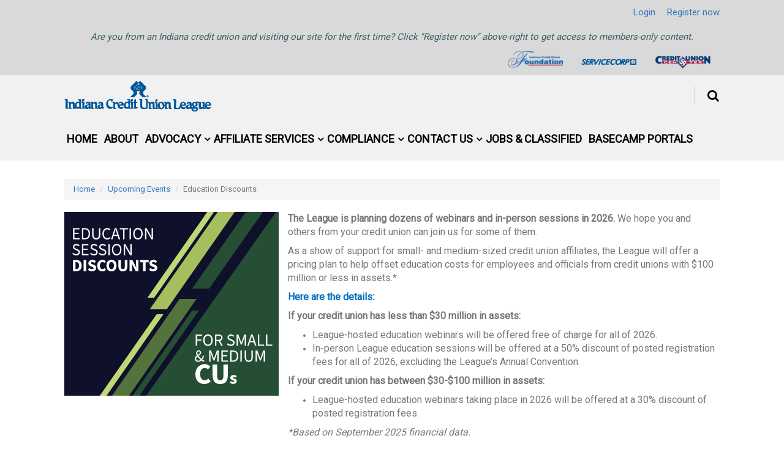

--- FILE ---
content_type: text/html; charset=utf-8
request_url: https://www.icul.org/upcoming-events/education-discounts
body_size: 9902
content:
 <!DOCTYPE html> <html lang="en"> <head> <!-- Google tag (gtag.js) --> <script async src="https://www.googletagmanager.com/gtag/js?id=G-WT76JCRZLV"></script> <script>
		window.dataLayer = window.dataLayer || [];
		function gtag(){dataLayer.push(arguments);}
		gtag('js', new Date());

		gtag('config', 'G-WT76JCRZLV');
	</script> <meta charset="utf-8" /> <!--link rel="icon shortcut" href="/favicon.png" type="image/png" /--> <link rel="icon shortcut" href="/favicon.ico" type="image/x-icon" /> <title>
	Education Discounts
</title> <link href="/ResourcePackages/Bootstrap/assets/dist/css/main.min.css" rel="stylesheet" type="text/css" /><link href="/ZeusSwamp/css/font-awesome.min.css" rel="stylesheet" type="text/css" /><link href="/ZeusSwamp/css/C00_CleanWPadding.css" rel="stylesheet" type="text/css" /><link href="/ZeusSwamp/css/C01.css" rel="stylesheet" type="text/css" /><link href="/ZeusSwamp/css/C02.css" rel="stylesheet" type="text/css" /><link href="/ZeusSwamp/css/C03.css" rel="stylesheet" type="text/css" /><link href="/ZeusSwamp/css/C04.css" rel="stylesheet" type="text/css" /><link href="/ZeusSwamp/css/C05.css" rel="stylesheet" type="text/css" /><link href="/ZeusSwamp/css/C06.css" rel="stylesheet" type="text/css" /><link href="/ZeusSwamp/css/customStyles.css?v=1.1" rel="stylesheet" type="text/css" /><link href="/ZeusSwamp/css/ZeusSwamp.css" rel="stylesheet" type="text/css" /> <link href="https://fonts.googleapis.com/css?family=Raleway:500|Roboto&display=swap" rel="stylesheet"> <meta name="Generator" content="Sitefinity 13.3.7629.0 PE" /><link rel="canonical" href="https://www.icul.org/upcoming-events/education-discounts" /><meta name="viewport" content="width=device-width, initial-scale=1.0" /><script type="text/javascript">
	(function() {var _rdDeviceWidth = (window.innerWidth > 0) ? window.innerWidth : screen.width;var _rdDeviceHeight = (window.innerHeight > 0) ? window.innerHeight : screen.height;var _rdOrientation = (window.width > window.height) ? 'landscape' : 'portrait';})();
</script><link href="/Telerik.Web.UI.WebResource.axd?d=PMrIT5dOWaVYIcpFWUE4nPt3asgcmFnTgCn_DzdkspjezK_1tBAWyCPjM-8Lh6O58c4x7Yef_sOI-lWluUcBE1wb6pQK8yx1Oe9l41OOjf-0QZaTuHPitmx0y0kLNwyt0&amp;t=638841153020000000&amp;compress=0&amp;_TSM_CombinedScripts_=%3b%3bTelerik.Sitefinity.Resources%2c+Version%3d13.3.7629.0%2c+Culture%3dneutral%2c+PublicKeyToken%3db28c218413bdf563%3aen%3a2c697aa1-4969-4d5f-9cf9-3a3418e3813e%3a7a90d6a" type="text/css" rel="stylesheet" /><link href="/Sitefinity/Public/ResponsiveDesign/layout_transformations.css?pageDataId=b9cf4559-b7bf-4cd2-b9db-8852265d0ad0&amp;pageSiteNode=85BFD59E-3EE5-4731-968B-8E49F5D2CC07/01b800d8-3f9c-43fd-b63a-0bec9448f82b/SitefinitySiteMap" type="text/css" rel="stylesheet" /></head> <body><form method="post" action="./education-discounts" id="aspnetForm">
<div class="aspNetHidden">
<input type="hidden" name="ctl05_TSM" id="ctl05_TSM" value="" />
<input type="hidden" name="ctl06_TSSM" id="ctl06_TSSM" value="" />
<input type="hidden" name="__EVENTTARGET" id="__EVENTTARGET" value="" />
<input type="hidden" name="__EVENTARGUMENT" id="__EVENTARGUMENT" value="" />
<input type="hidden" name="__VIEWSTATE" id="__VIEWSTATE" value="Rtr9ACXV8M28FCZcvJWGvcUKD/VlnDd2Z3hhEOsf3jiHRID7lHgsgQ3mjTvrbv8s2GuSScNoticJpeTmoeSzyOFLP8r0uC5lZPWs2yfZyHY=" />
</div>

<script type="text/javascript">
//<![CDATA[
var theForm = document.forms['aspnetForm'];
if (!theForm) {
    theForm = document.aspnetForm;
}
function __doPostBack(eventTarget, eventArgument) {
    if (!theForm.onsubmit || (theForm.onsubmit() != false)) {
        theForm.__EVENTTARGET.value = eventTarget;
        theForm.__EVENTARGUMENT.value = eventArgument;
        theForm.submit();
    }
}
//]]>
</script>


<script src="/WebResource.axd?d=pynGkmcFUV13He1Qd6_TZMQWo35TZfxJH0fFtntPB5ty0_c-czD5ZvhukcsVDPphE5NleBLhGuYG_quuXcimeA2&amp;t=638901629280000000" type="text/javascript"></script>


<script type="text/javascript">
//<![CDATA[
var __cultureInfo = {"name":"en","numberFormat":{"CurrencyDecimalDigits":2,"CurrencyDecimalSeparator":".","IsReadOnly":true,"CurrencyGroupSizes":[3],"NumberGroupSizes":[3],"PercentGroupSizes":[3],"CurrencyGroupSeparator":",","CurrencySymbol":"$","NaNSymbol":"NaN","CurrencyNegativePattern":0,"NumberNegativePattern":1,"PercentPositivePattern":1,"PercentNegativePattern":1,"NegativeInfinitySymbol":"-∞","NegativeSign":"-","NumberDecimalDigits":2,"NumberDecimalSeparator":".","NumberGroupSeparator":",","CurrencyPositivePattern":0,"PositiveInfinitySymbol":"∞","PositiveSign":"+","PercentDecimalDigits":2,"PercentDecimalSeparator":".","PercentGroupSeparator":",","PercentSymbol":"%","PerMilleSymbol":"‰","NativeDigits":["0","1","2","3","4","5","6","7","8","9"],"DigitSubstitution":1},"dateTimeFormat":{"AMDesignator":"AM","Calendar":{"MinSupportedDateTime":"\/Date(-62135578800000)\/","MaxSupportedDateTime":"\/Date(253402300799999)\/","AlgorithmType":1,"CalendarType":1,"Eras":[1],"TwoDigitYearMax":2029,"IsReadOnly":true},"DateSeparator":"/","FirstDayOfWeek":0,"CalendarWeekRule":0,"FullDateTimePattern":"dddd, MMMM d, yyyy h:mm:ss tt","LongDatePattern":"dddd, MMMM d, yyyy","LongTimePattern":"h:mm:ss tt","MonthDayPattern":"MMMM d","PMDesignator":"PM","RFC1123Pattern":"ddd, dd MMM yyyy HH\u0027:\u0027mm\u0027:\u0027ss \u0027GMT\u0027","ShortDatePattern":"M/d/yyyy","ShortTimePattern":"h:mm tt","SortableDateTimePattern":"yyyy\u0027-\u0027MM\u0027-\u0027dd\u0027T\u0027HH\u0027:\u0027mm\u0027:\u0027ss","TimeSeparator":":","UniversalSortableDateTimePattern":"yyyy\u0027-\u0027MM\u0027-\u0027dd HH\u0027:\u0027mm\u0027:\u0027ss\u0027Z\u0027","YearMonthPattern":"MMMM yyyy","AbbreviatedDayNames":["Sun","Mon","Tue","Wed","Thu","Fri","Sat"],"ShortestDayNames":["Su","Mo","Tu","We","Th","Fr","Sa"],"DayNames":["Sunday","Monday","Tuesday","Wednesday","Thursday","Friday","Saturday"],"AbbreviatedMonthNames":["Jan","Feb","Mar","Apr","May","Jun","Jul","Aug","Sep","Oct","Nov","Dec",""],"MonthNames":["January","February","March","April","May","June","July","August","September","October","November","December",""],"IsReadOnly":true,"NativeCalendarName":"Gregorian Calendar","AbbreviatedMonthGenitiveNames":["Jan","Feb","Mar","Apr","May","Jun","Jul","Aug","Sep","Oct","Nov","Dec",""],"MonthGenitiveNames":["January","February","March","April","May","June","July","August","September","October","November","December",""]},"eras":[1,"A.D.",null,0]};//]]>
</script>

<script src="/Telerik.Web.UI.WebResource.axd?_TSM_HiddenField_=ctl05_TSM&amp;compress=0&amp;_TSM_CombinedScripts_=%3b%3bSystem.Web.Extensions%2c+Version%3d4.0.0.0%2c+Culture%3dneutral%2c+PublicKeyToken%3d31bf3856ad364e35%3aen%3a64455737-15dd-482f-b336-7074c5c53f91%3aea597d4b%3ab25378d2" type="text/javascript"></script>
<script type="text/javascript">
//<![CDATA[
if (typeof(Sys) === 'undefined') throw new Error('ASP.NET Ajax client-side framework failed to load.');
//]]>
</script>

<script src="/ScriptResource.axd?d=oBrf1f-DLFBYf_XnAiQIegZ2SK84Gk3EDjyjimj1LsKEl9Wt_K_hAkFb21z_nV3t8wgWwHvYKDzGHZpiqPehb4O2d45m9AulKK23Tb5k6bdl2R6RXjQd1VXR617dD8nOb2BuGmGUzN_nn3f2uHwK7e3ARHDS83TY7j6X-Dm2xvrqIU3ZSudyoW1YqscUBtxF0&amp;t=528133c9" type="text/javascript"></script>
<script src="/Telerik.Web.UI.WebResource.axd?_TSM_HiddenField_=ctl05_TSM&amp;compress=0&amp;_TSM_CombinedScripts_=%3b%3bTelerik.Sitefinity.Resources%3aen%3a2c697aa1-4969-4d5f-9cf9-3a3418e3813e%3ab162b7a1%3ad4b35ef7%3bTelerik.Sitefinity%2c+Version%3d13.3.7629.0%2c+Culture%3dneutral%2c+PublicKeyToken%3db28c218413bdf563%3aen%3a41b467d0-a503-4b33-9123-203d387c544a%3a3b9a1b05%3bTelerik.Sitefinity.Search.Impl%2c+Version%3d13.3.7629.0%2c+Culture%3dneutral%2c+PublicKeyToken%3db28c218413bdf563%3aen%3a56050f70-4eaa-46ad-a5cb-2daecda8ce18%3a7561727d" type="text/javascript"></script>
<script src="/Frontend-Assembly/Telerik.Sitefinity.Frontend.Identity/Mvc/Scripts/LoginStatus/login-status.js?package=Bootstrap&amp;v=MTMuMy43NjI5LjA%3d" type="text/javascript"></script>
<script src="/Frontend-Assembly/Telerik.Sitefinity.Frontend/Mvc/Scripts/Bootstrap/js/bootstrap.min.js?package=Bootstrap&amp;v=MTMuMy43NjI5LjA%3d" type="text/javascript"></script>
<script src="/Frontend-Assembly/Telerik.Sitefinity.Frontend.Navigation/assets/js/BTScripts.js?package=Bootstrap&amp;v=MTA0NDMxNTQ0MA%3d%3d" type="text/javascript"></script>
<script src="/Frontend-Assembly/Telerik.Sitefinity.Frontend.Navigation/assets/js/resources.js?package=Bootstrap&amp;v=MTA0NDM1NjQyNA%3d%3d" type="text/javascript"></script>
<script src="/Frontend-Assembly/Telerik.Sitefinity.Frontend.Navigation/Mvc/Scripts/Navigation/custom.js?package=Bootstrap&amp;v=MTA3MDI3NjQ4Nw%3d%3d" type="text/javascript"></script>
<script src="/Frontend-Assembly/Telerik.Sitefinity.Frontend.Navigation/MVC/Scripts/Navigation/pills.js?package=Bootstrap&amp;v=MTA3MDEyNjAzNg%3d%3d" type="text/javascript"></script>
<div class="aspNetHidden">

	<input type="hidden" name="__VIEWSTATEGENERATOR" id="__VIEWSTATEGENERATOR" value="25D1ABE7" />
	<input type="hidden" name="__EVENTVALIDATION" id="__EVENTVALIDATION" value="u4+pj3tG+IT7pd6YGLDhdXYd1VhicJxslgAC42iEAPhZtoIPeJP8crgVkwdZUbWRoaFZLu81abiqjuun50y97qyqBC+DC8wQldMtcAlQnEG7E9YVi7ylbBoKRpGeoamFS6f0arX39JCCNeErEFilEA==" />
</div><script type="text/javascript">
//<![CDATA[
Sys.WebForms.PageRequestManager._initialize('ctl00$ctl05', 'aspnetForm', [], [], [], 90, 'ctl00');
//]]>
</script>
<input type="hidden" name="ctl00$ctl05" id="ctl05" />
<script type="text/javascript">
//<![CDATA[
Sys.Application.setServerId("ctl05", "ctl00$ctl05");
Sys.Application._enableHistoryInScriptManager();
//]]>
</script>
  <div id="fb-root"></div> <script async defer crossorigin="anonymous" src="https://connect.facebook.net/en_US/sdk.js#xfbml=1&version=v3.3"></script> <div class="theme-wrapper"> <header class="navbar navbar-static-top" role="banner"> <div class="navbar-top"> <div class="container"> <div class="row"> <div class="col-sm-12 text-right"> 





<div>
    <div data-sf-role="sf-logged-in-view" style="display: none">
        <span>Logged as </span>
        <a href="#" data-sf-role="sf-logged-in-name" class="sf-mr-m"></a>
        <a href="/upcoming-events/education-discounts/SignOut/?sf_cntrl_id=ctl00$LoginHolder$T37628B57002">Logout</a>
    </div>

    <div data-sf-role="sf-logged-out-view" style="display: none">
        <a href="https://www.icul.org/login" class="sf-mr-m">Login</a>
        <a href="https://identity.icul.org/Account/Register">Register now</a>
    </div>
</div>

<input type="hidden" data-sf-role="sf-status-json-endpoint-url" value="/rest-api/login-status"/>
<input type="hidden" data-sf-role="sf-logout-redirect-url" value="https://www.icul.org/home"/>
<input type="hidden" data-sf-role="sf-is-design-mode-value" value="False" />
<input type="hidden" data-sf-role="sf-allow-windows-sts-login" value="False" />


<div >
    <div class="sf-Long-text" ><div style="clear:both;font-style:italic;text-align:center;color:#3c6265;">Are you from an Indiana credit union and visiting our site for the first time? Click "Register now" above-right to get access to members-only content.
</div></div>    
</div><div class="icon_row" data-sf-element="Row">
    <div id="LoginHolder_T37628B57025_Col00" class="sf_colsIn col-sm-4" data-sf-element="Column 1" data-placeholder-label="Column 1"> 
    <a href="/foundation"> 
            <img src="/images/default-source/default-album/icuf_logo15e979739ced451096a2220ea4552d87.png?sfvrsn=54177084_5&amp;MaxWidth=92&amp;MaxHeight=92&amp;ScaleUp=false&amp;Quality=High&amp;Method=ResizeFitToAreaArguments&amp;Signature=55FDB743D409E74B15DA96884E5FC9AEC25D1AA2" title="Indiana Credit Union Foundation" alt="Indiana Credit Union Foundation" 
                
                 /> 
 
    </a> 
 
    </div>
    <div id="LoginHolder_T37628B57025_Col01" class="sf_colsIn col-sm-4" data-sf-element="Column 2" data-placeholder-label="Column 2"> 
    <a href="/servicecorp"> 
            <img src="/images/default-source/default-album/servicecorp-website-logod247bb0af9f943728193f90b3a52fc59.png?sfvrsn=a271c4a4_0&amp;MaxWidth=90&amp;MaxHeight=90&amp;ScaleUp=false&amp;Quality=High&amp;Method=ResizeFitToAreaArguments&amp;Signature=C0E3A0914220FEC8737960E887F75AAB9602BCB3" title="Servicecorp" alt="Servicecorp" 
                
                 /> 
 
    </a> 
 
    </div>
    <div id="LoginHolder_T37628B57025_Col02" class="sf_colsIn col-sm-4" data-sf-element="Column 3" data-placeholder-label="Column 3"> 
    <img src="/images/default-source/default-album/cuc-logoabed4d94f739464c88a1046a7ac507a1.png?sfvrsn=b4d7b5f8_0&amp;MaxWidth=90&amp;MaxHeight=90&amp;ScaleUp=false&amp;Quality=High&amp;Method=ResizeFitToAreaArguments&amp;Signature=5083A0EF636C4D9243D36458518D5B8C2F1BE973" title="Credit Union Center" alt="Credit Union Center" 
                
                 /> 
 
    </div>
</div>



 </div> </div> </div> </div> <div class="container"> <div class="navbar-header"> <button class="navbar-toggle" type="button" data-toggle="collapse" data-target=".bs-navbar-collapse"><i class="fa fa-bars"></i></button> <span class="navbar-brand" id="Logo"> <a href="/home" sfref="[f669d9a7-009d-4d83-ddaa-000000000002]0df86145-77f2-4096-9c02-1be2215fca15"> <ximg width="240" src="https://www.icul.org/images/default-source/default-album/iculogo-100yrs.jpg?Status=Temp&sfvrsn=736a6d2c_6" alt="icul logo100 yrs"/> <img src="/images/default-source/default-album/iculogo350x75.tmb-medium.png?sfvrsn=25e52536_1" data-displaymode="Thumbnail" alt="iculogo350x75" title="ICUL Logo" sfref="[images|OpenAccessDataProvider|tmb%3Amedium]1ade4463-d03b-6193-95ee-ff00008084c6" /> </a> </span> </div> <nav class="collapse navbar-collapse bs-navbar-collapse" role="navigation"> <div id="Search"> <div class="btn" data-toggle="button"></div> <div id="SearchBar"> 
<div id="searchAreaHolder_T8C44CC18014">
	

<fieldset id="searchAreaHolder_T8C44CC18014_ctl00_ctl00_main" class="sfsearchBox">
    <input name="ctl00$searchAreaHolder$T8C44CC18014$ctl00$ctl00$searchTextBox" type="text" id="searchAreaHolder_T8C44CC18014_ctl00_ctl00_searchTextBox" class="sfsearchTxt" />
    <input type="submit" name="ctl00$searchAreaHolder$T8C44CC18014$ctl00$ctl00$searchButton" value="Search" onclick="return false;" id="searchAreaHolder_T8C44CC18014_ctl00_ctl00_searchButton" class="sfsearchSubmit" />
</fieldset>

</div> </div> </div> <div id="MenuH" class="defaultmenu event-hover"> 









<div>
    

    <ul class="menu bt-masterUL bindMENU-easein bindMENU-left bindMENU-normal">
        <li><a href="/" target="_self">Home</a></li>
        <li><a href="/about" target="_self">About</a></li>
        <li class="has-children bt-trigger-item ">
            <a href="/advocacy" target="_self">Advocacy</a>
            <ul class="bt-submenu submenu">
                            <li class=""><a href="/advocacy/grass-roots-action-center" target="_self">Grass Roots Action Center</a></li>

            </ul>
        </li>
        <li class="has-children bt-trigger-item ">
            <a href="/affiliate-services" target="_self">Affiliate Services</a>
            <ul class="bt-submenu submenu">
                            <li class=""><a href="/affiliate-services/advocacy" target="_self">Advocacy</a></li>
            <li class=""><a href="/affiliate-services/affirmx" target="_self">AffirmX</a></li>
            <li class=""><a href="/affiliate-services/league-awards" target="_self">Awards</a></li>
            <li class=""><a href="/affiliate-services/bankable-fintech" target="_self">Bankable Fintech</a></li>
            <li class=""><a href="/affiliate-services/basecamp-group" target="_self">Basecamp Portals</a></li>
            <li class=""><a href="/affiliate-services/brokered-it-services" target="_self">Brokered IT Services</a></li>
            <li class=""><a href="/affiliate-services/cu-policy-pro" target="_blank">CU Policy Pro</a></li>
            <li class=""><a href="/affiliate-services/for-cu-officials-volunteers" target="_self">CU Volunteers and Officials</a></li>
            <li class=""><a href="/affiliate-services/consulting-services" target="_self">Consulting Services</a></li>
            <li class=""><a href="/affiliate-services/events-education" target="_self">Events &amp; Education</a></li>
            <li class=""><a href="/affiliate-services/ignite" target="_self">ignite</a></li>
            <li class=""><a href="/affiliate-services/infosight" target="_blank">InfoSight 360</a></li>
            <li class=""><a href="/affiliate-services/publications" target="_self">Publications</a></li>
            <li class=""><a href="/affiliate-services/save-to-win" target="_self">Save to Win</a></li>
            <li class=""><a href="/affiliate-services/small-credit-union-resources" target="_self">Small Credit Union Resources</a></li>

            </ul>
        </li>
        <li class="has-children bt-trigger-item ">
            <a href="/compliance" target="_self">Compliance</a>
            <ul class="bt-submenu submenu">
                            <li class=""><a href="/compliance/affirmx" target="_self">AffirmX</a></li>
            <li class=""><a href="/compliance/brokered-it-services" target="_self">Brokered IT Services</a></li>
            <li class=""><a href="/compliance/comment-letters" target="_self">Comment Letters</a></li>
            <li class=""><a href="/compliance/cu-policy-pro" target="_blank">CU Policy Pro</a></li>
            <li class=""><a href="/compliance/infosight" target="_blank">InfoSight 360</a></li>

            </ul>
        </li>
        <li class="has-children bt-trigger-item ">
            <a href="/contact-us" target="_self">Contact Us</a>
            <ul class="bt-submenu submenu">
                            <li class=""><a href="/contact-us/league-staff" target="_self">League Staff</a></li>

            </ul>
        </li>
        <li><a href="/jobs-classified" target="_self">Jobs &amp; Classified</a></li>
        <li><a href="/basecamp-portals" target="_self">Basecamp Portals</a></li>
    </ul>
</div>







 </div> </nav> </div> </header> <div class="hero-image"> 
 </div> <div class="container" id="bs-main" role="main"> <div id="bt-content"> <div class="row"> <div class="col-md-12"> 
<div class="sf_cols">
    <div class="sf_colsOut sf_1col_1_100">
        <div id="breadcrumbHolder_T8C44CC18016_Col00" class="sf_colsIn sf_1col_1in_100">
            
        </div>
    </div>
</div><div>
    <ol class="sf-breadscrumb breadcrumb">
                <li><a href="/">Home </a></li>
                <li><a href="/upcoming-events">Upcoming Events </a></li>
                <li class="active">Education Discounts</li>
    </ol>
</div><div class="sf_cols">
    <div class="sf_colsOut sf_2cols_1_33">
        <div id="breadcrumbHolder_C008_Col00" class="sf_colsIn sf_2cols_1in_33"><div class="sfimageWrp">
	        
<img id="breadcrumbHolder_C002_ctl00_ctl00_imageItem" title="education-discount-header" src="/images/default-source/default-album/education-discount-headerc1b99f9e71ab4455a6724c7f2623ca92.png?sfvrsn=fc12db59_0" alt="education-discount-header" />


</div>
            
        </div>
    </div>
    <div class="sf_colsOut sf_2cols_2_67">
        <div id="breadcrumbHolder_C008_Col01" class="sf_colsIn sf_2cols_2in_67"><div class='sfContentBlock'><p><span style="font-size: 16px;"><strong>The League is planning dozens of webinars and in-person sessions in 2026.</strong> We hope you and others from your credit union can join us for some of them.&nbsp;</span></p>
<p><span style="font-size: 16px;">
As a show of support for small- and medium-sized credit union affiliates, the League will offer a pricing plan&nbsp;to help offset education costs for employees and officials from credit unions with $100 million or less in assets.*&nbsp;</span></p>
<p><span style="font-size: 16px; color: #0070c0;"><strong>Here are the details:</strong></span></p>
<h6>
</h6>
<p><span style="font-size: 16px;"><strong>If your credit union has less than $30 million in assets:</strong></span></p>
<ul>
    <li><span style="font-size: 16px;">League-hosted education webinars will be offered free of charge for all of 2026.</span></li>
    <li><span style="font-size: 16px;">In-person League education sessions will be offered at a 50% discount of posted registration fees for all of 2026, excluding the League&rsquo;s Annual Convention.</span></li>
</ul>
<p><span style="font-size: 16px;"><strong>If your credit union has between $30-$100 million in assets:
</strong></span></p>
<ul>
    <li><span style="font-size: 16px;">League-hosted education webinars taking place in 2026 will be offered
    at a 30% discount of posted registration fees.</span></li>
</ul>
<p><span style="font-size: 16px;"><em>*Based on September 2025 financial data.</em></span></p>

</div>
            
        </div>
    </div>
</div><div class="sf_cols">
    <div class="sf_colsOut sf_1col_1_100">
        <div id="breadcrumbHolder_C001_Col00" class="sf_colsIn sf_1col_1in_100"><div class='sfContentBlock'><p><span style="font-size: 16px; color: #0070c0;"><strong>Taking advantage of this offer is automatic.</strong></span></p>
<ul>
    <li><span style="font-size: 16px;">Register before the deadline, as you normally would using the registration link provided for the session.&nbsp;<br />
    You can find a list of current sessions here:<strong> <a href="https://www.icul.org/upcoming-events" target="_blank">List view</a></strong>&nbsp;| <a href="https://cvent.me/wrWw3E" target="_blank"><strong>Calendar Grid view</strong></a></span></li>
    <li><span style="font-size: 16px;">When you choose your credit union name, the asset size and appropriate discount will be automatically recorded, and your Order Total will show your cost after the discount.</span></li>
</ul>

</div><div class="sfimageWrp">
	        
<img id="breadcrumbHolder_C005_ctl00_ctl00_imageItem" title="discount-code-applied-graphic" src="/images/default-source/default-album/discount-code-applied-graphicb5d98bae213c48a09b851d4233e81b98.png?sfvrsn=89e5c396_0" alt="discount-code-applied-graphic" style="margin-left:25px;" />


</div>
            
        </div>
    </div>
</div> </div> </div> <div class="row" style="display:flex;"> <div class="col-md-4 sidenav"> 



<div>
    

      <ul class="nav nav-pills nav-stacked">
    </ul>
</div>




 </div> <div class="main-content col-md-8"> 
 </div> </div> </div> </div> <!--
        <div class="bs-footer-zones">
            <div class="container">
                <div id="bt-footer">
                    <div id="FooterZone" data-btctemplate="home" class="EmptyZone "></div>

                    <div class="row">
                        <div class="col-xs-12 col-md-6">
                        </div>
                    </div>
                </div>
            </div>
        </div>
        --> <footer class="bs-footer footerShow" role="contentinfo"> <div class="container"> <div class="row"> <div class="col-xs-12 col-sm-4 logo-block"> <a class="footer-logo" href="/home"><img src="/ZeusSwamp/images/icul_logo_white.png" alt="Indiana Credit Union League Logo" /></a> <div class="text-left">
                            8415 Allison Pointe Boulevard<br/>
                            Suite 515<br/>
                            Indianapolis, IN 46250<br />
                            800.285.5300
                        </div> </div> <div class="col-xs-12 col-sm-8"> <div class="row"> <div class="col-sm-6 col-md-3 quick-links-block"> 

<div >
    <div class="sf-Long-text" ><h3 class="foot-links-header">&nbsp;</h3></div>    
</div>
<div >
    <div class="sf-Long-text" ><ul class="link-list"><li><a target="_blank" href="/about">About Indiana Credit Unions</a></li><li><a target="_blank" href="/compliance/affirmx">AffirmX</a></li><li><a href="/affiliate-services/bankable-fintech">Bankable Fintech</a></li><li><a target="_blank" href="/affiliate-services/basecamp-group">Basecamp Portals</a></li><li><a href="/contact-us" target="_self">Contact Us</a></li></ul></div>    
</div> </div> <div class="col-sm-6 col-md-3 quick-links-block"> 

<div >
    <div class="sf-Long-text" ><h3 class="foot-links-header">&nbsp;</h3></div>    
</div>
<div >
    <div class="sf-Long-text" ><ul class="link-list"><li><a target="_blank" href="/credit-union-chapters">Credit Union Chapters</a></li><li><a target="_blank" href="/cu-policypro">CU PolicyPro</a></li><li><a target="_blank" href="/affiliate-services/directories">Directories</a></li><li><a target="_blank" href="/contact-us">Driving Directions</a></li><li><a target="_blank" href="/upcoming-events">Events</a></li><li><a href="http://www.asmarterchoice.org/find-a-credit-union" target="_self">Find a Credit Union</a></li></ul></div>    
</div> </div> <div class="col-sm-6 col-md-3 quick-links-block"> 

<div >
    <div class="sf-Long-text" ><h3 class="foot-links-header">&nbsp;</h3></div>    
</div>
<div >
    <div class="sf-Long-text" ><ul class="link-list"><li><a target="_blank" href="/affiliate-services/for-cu-officials-volunteers">For CU Volunteers/Officials</a></li><li><a target="_blank" href="/affiliate-services/ignite">ignite</a></li><li><a target="_blank" href="https://in.leagueinfosight.com/about">InfoSight</a></li><li><a href="/jobs-classified" target="_self">Jobs &amp; Classified</a></li></ul></div>    
</div> </div> <div class="col-sm-6 col-md-3 quick-links-block"> 

<div >
    <div class="sf-Long-text" ><h3 class="foot-links-header">&nbsp;</h3></div>    
</div>
<div >
    <div class="sf-Long-text" ><ul class="link-list"><li><a target="_blank" href="/league-governance">League Governance</a></li><li><a target="_blank" href="/news-releases">News Releases</a></li><li><a target="_blank" href="/affiliate-services/publications">Publications</a></li><li><a target="_blank" href="/affiliate-services/small-credit-union-resources">Small Credit Union Resources</a></li><li><a target="_blank" href="/cu-statistics">Statistics</a></li></ul></div>    
</div> </div> </div> </div> </div> </div> </footer> <div class="sub-footer"> <div class="container"> <div class="row"> <div class="col-xs-12">
                        &copy; 2026 Indiana Credit Union League.
                    </div> </div> </div> </div>  </div> 

<script type="text/javascript">
//<![CDATA[
window.__TsmHiddenField = $get('ctl05_TSM');;(function() {
                        function loadHandler() {
                            var hf = $get('ctl06_TSSM');
                            if (!hf._RSSM_init) { hf._RSSM_init = true; hf.value = ''; }
                            hf.value += ';Telerik.Sitefinity.Resources, Version=13.3.7629.0, Culture=neutral, PublicKeyToken=b28c218413bdf563:en:2c697aa1-4969-4d5f-9cf9-3a3418e3813e:7a90d6a';
                            Sys.Application.remove_load(loadHandler);
                        };
                        Sys.Application.add_load(loadHandler);
                    })();Sys.Application.add_init(function() {
    $create(Telerik.Sitefinity.Services.Search.Web.UI.Public.SearchBox, {"disableSuggestions":false,"indexCatalogue":"icul-org","language":null,"minSuggestLength":3,"resultsUrl":"/search","searchButton":$get("searchAreaHolder_T8C44CC18014_ctl00_ctl00_searchButton"),"searchTextBox":$get("searchAreaHolder_T8C44CC18014_ctl00_ctl00_searchTextBox"),"siteId":"01b800d8-3f9c-43fd-b63a-0bec9448f82b","suggestionFields":"Title,Content","suggestionsRoute":"/restapi/search/suggestions","wordsMode":0}, null, null, $get("searchAreaHolder_T8C44CC18014"));
});
//]]>
</script>
</form></body> </html>

--- FILE ---
content_type: text/css
request_url: https://www.icul.org/ZeusSwamp/css/C00_CleanWPadding.css
body_size: -185
content:
.C00_CleanWPadding{padding:10px}


--- FILE ---
content_type: text/css
request_url: https://www.icul.org/ZeusSwamp/css/C01.css
body_size: -139
content:
.C01 .container-title,.C01 .container-body{padding-bottom:10px}.C01 .CTitle{font-size:20px;line-height:1.1em}


--- FILE ---
content_type: text/css
request_url: https://www.icul.org/ZeusSwamp/css/C02.css
body_size: -135
content:
.C02 .container-title,.C02 .container-body{padding-bottom:10px}.C02 .CTitle{font-size:20px;line-height:1.1em}


--- FILE ---
content_type: text/css
request_url: https://www.icul.org/ZeusSwamp/css/C03.css
body_size: -114
content:
.C03 .container-title{padding:10px}.C03 .container-body{border:1px solid #eee;border-top:0;padding:10px}.C03 .CTitle{font-size:20px;line-height:1.1em}


--- FILE ---
content_type: text/css
request_url: https://www.icul.org/ZeusSwamp/css/C04.css
body_size: -117
content:
.C04 .container-title{padding:10px}.C04 .container-body{border:1px solid #eee;border-top:0;padding:10px}.C04 .CTitle{font-size:20px;line-height:1.1em}


--- FILE ---
content_type: text/css
request_url: https://www.icul.org/ZeusSwamp/css/C05.css
body_size: -140
content:
.C05 .container-title,.C05 .container-body{padding:10px}.C05 .CTitle{font-size:20px;line-height:1.1em}


--- FILE ---
content_type: text/css
request_url: https://www.icul.org/ZeusSwamp/css/C06.css
body_size: -144
content:
.C06 .container-title,.C06 .container-body{padding:10px}.C06 .CTitle{font-size:20px;line-height:1.1em}


--- FILE ---
content_type: text/css
request_url: https://www.icul.org/ZeusSwamp/css/customStyles.css?v=1.1
body_size: 2300
content:
body {
    font-family: "Roboto","Helvetica Neue",Helvetica,Arial,sans-serif !important;
}

h1, h2, h3, h4, h5, .h1, .h2, .h3, .h4, .h5 {
    font-family: "Raleway","Helvetica Neue",Helvetica,Arial,sans-serif !important;
}

header.navbar .navbar-top {
    border-bottom: none !important;
	font-size: 15px !important;
}

#Search input[type=text]{
    background-color: rgb(168, 198, 236)!important;
}

#MenuH .has-children {
    padding-right: 0 !important;
	font-size: 16px !important;

}

#MenuH .menu>li>a {
	font-size: 18px !important;

   }

#MenuH .has-children > :first-child:after {
    position: relative !important;
    right: -5px !important;
	font-size: 16px !important;

}

@media (min-width: 768px) {
	#MenuH{
		float: left !important;
	}
}

#bt-slider {
    border-bottom: none !important;
}

.slick-dotted.slick-slider {
    margin-bottom: 0 !important;
}

.slick-prev {
    left: 25px !important;
}

.slick-next {
    right: 25px !important;
}

.slick-arrow {
    width: 42px !important;
    height: 42px !important;
    z-index: 1;
    text-shadow: 0px 0px 12px #3678be;
}

.slick-arrow::before {
    font-size: 42px !important;
    opacity: 1 !important;
}

.slick-dots {
    transform: translateX(-50%) !important;
    width: unset !important;
    left: 50% !important;
    bottom: 0 !important;
    background-color: rgba(54,120,190,0.7) !important;
    padding: 2px 15px !important;
    border-top-left-radius: 5px;
    border-top-right-radius: 5px;
}

.slick-dots li button:before {
    font-size: 8px !important;
    color: #fff !important;
    opacity: 1 !important;
}

.slick-dots li.slick-active button:before {
    font-size: 10px !important;
    color: #000 !important;
    opacity: 1 !important;
}

img{
	max-width:100%!important
}

.hero-image img {
    width: 100%;
}

#bt-content .row [class*="col-"]:not(:last-child)::before {
    /* border-right: 1px solid #000; */
    min-height: 100%;
    position: absolute;
    background-color: #ddd;
    content: "";
}

.icon_row {
	display: inline-flex !important;
}

#bs-main {
    padding-top: 30px !important;
}


.news-list-header {
    display: flex;
    align-items: center;
    border-bottom: 1px solid #3678be;
    margin-bottom: 20px;
}

.news-list div.news-icon {
    width: 46px;
    margin-right: 20px;
}

.news-list .news-list-header h2, .social-list-header h2 {
    font-size: 17px;
    font-weight: 600;
    margin-bottom: 20px;
}

.news-list li {
    display: flex;
    margin-bottom: 25px;
}

.news-list .list-unstyled {
    min-height: 370px;
}

.news-list span.news-item-date {
    text-transform: uppercase;
    width: 20%;
    white-space: nowrap;
    font-size: 16px;
}

.news-list h3.news-item-title {
    font-size: 16px;
    width: 80%;
    line-height: unset;
    margin: 0;
}

h2.sfnewsTitle.sftitle {
	font-size:18px;
}


#calendar-widget-container {
    max-height: 100%;
    xoverflow-y: scroll;
}
.CalendarViewWidget__filtersSideBySide___2m6GK {
	display: none;
}

.WebWidget__filtersDialogContainer___1buOP{
	display: none;
}
div[class*="CalendarViewWidget__searchWrapper___"], div[class*="WebWidget__searchWrapper"] {
    display: none;
}

div[class*="CalendarViewWidget__mainContainer___"], div[class*="WebWidget__mainContainer"] {
    padding-top: 0;
}

div [class*="HeaderStyles__container___"] {
    background: #3678be !important;
    color: #fff;
	display: none;
}

.bs-footer-zones [class*="col-"] div {
    margin-top: 0 !important;
    margin-bottom: 0 !important;
}

.bs-footer-zones {
    padding: 30px 0;
}

.bs-footer-zones .sponsor-row img {
    width: 100%;
}

footer .footer-flex {
    display: flex;
    align-items: center;
}

.footer-logo {
    display: block;
    margin-bottom: 10px;
}

.bs-footer {
    padding-top: 40px !important;
    padding-bottom: 47px !important;
    text-align: left !important;
}

footer h3.foot-links-header {
    margin-top: 0;
    color: #fff;
    border-bottom: 1px solid #6baef5;
    padding-bottom: 5px;
    font-size: 18px;
}

footer ul.link-list {
    margin: 0 !important;
    list-style: none;
    padding-left: 0;
}

footer ul.link-list li:not(:last-child) {
    margin-bottom: 5px;
}

.sub-footer {
    background-color: #01528F;
    color: #fff;
    text-align: center;
    padding: 10px 0;
}

.sidebar-nav {
    position: relative;
    flex: 0 0 auto;
    /*width: 25%;*/
    max-width: 100%;
    padding-left: 15px;
    padding-right: 15px;
}

.sidebar-nav::after {
    min-height: 100%;
    width: 1px;
    position: absolute;
    background-color: #ddd;
    content: "";
    right: 15px;
    top: 0px;
    }

.main-content {
    width: 100%;
    padding-left: 15px;
    padding-right: 15px;
    font-size: 15px;
}

.slick-slide img {
    width: 100% !important;
}

@media (max-width: 991px) {
    .quick-links-block {
        margin-bottom: 15px !important;
    }
}

@media (max-width: 761px) {
    .logo-block {
        margin-bottom: 50px;
    }
}

.test-entry {min-height: 2};


/* Autocomplete */
div[id$="_searchTextBox-list"] {
	background-color: white;
	
}

div[id$="_searchTextBox-list"] ul {
	list-style-type: none;
	position: relative;
	left: -35px;
	top: 20px;
}

div[id$="_searchTextBox-list"] ul li {
	padding: 5px;
    background: white;
	cursor: pointer;
	border-left: 2px solid black;
	border-right: 2px solid black;
}

div[id$="_searchTextBox-list"] ul li:last-of-type {
	border-bottom: 2px solid black;
}

#ui-id-1.sf-autocomplete {    
	top: 150px !important;
    z-index: 10005;
    border-left: 2px solid black;
    border-right: 2px solid black;
    border-bottom: 2px solid black;
}

.homepage-banner-container {
	padding: 30px 0;
	background: white;
}

.infobar{
	background-color: #3c6265;
 }
 
.infobar div.h3{
	margin: 5px 0px;
	text-decoration: underline;
	color: #fff;
}

.infobar .col-md-3 {
	background-color: #c1cdcd;
	height: 100%;
}

.infobar .col-md-3 a {
	display: block;
	font-weight: bold;
	text-decoration: underline;
	color: #3c6265;
}

.homepage-banner-container .col-md-9 {
	height: 150px;
    paddingx: 20px 70px 20px 50px;
    padding: 5px 100px;
	background: #3c6265 url(/images/default-source/default-album/website-info-bar-below-slider_feb-2022.jpg) no-repeat right;
	background-size: contain;
}

.homepage-banner-container .col-md-3 {
	background: #c1cdcd;
    height: 150px;
}

.homepage-banner-container .col-md-3 .sf-Long-text {
    height: 100px;
    position: relative;
}

.homepage-banner-container .col-md-3 p {
    position: relative;
    top: 25%;
}

.homepage-banner-container .col-md-3 p a {
	font-weight: bold;
	text-decoration: underline;
	color: #3c6265;
}

.sf_pagerNumeric a {
	padding: 3px;
}

.sfContentBlock:last-of-type  {
	margin-bottom: 10px;
}

.iculcontainer{
	text-align: center;
	margin-top: 20px !important;
}
.iculfloater {
	width: 260px;
	xfloat: left;
	display: inline-block;
	xmin-height: 325px;
	border: solid 0px #000;
	margin-top: 10px;
	vertical-align: top;
	xmargin: 5px 0 0 16px;
}
.iculfloater div{
	font: 500 22px "Segoe UI",Arial,Verdana;
	/*max-width: 240px;*/	
}
.iculfloater img{
	width: 216px;
}
.iculfloater a{
	text-decoration: none;
	color: #000;	
}


--- FILE ---
content_type: text/css
request_url: https://www.icul.org/ZeusSwamp/css/ZeusSwamp.css
body_size: 36320
content:
/*!
 * Bootstrap v3.3.7 (http://getbootstrap.com)
 * Copyright 2011-2016 Twitter, Inc.
 * Licensed under MIT (https://github.com/twbs/bootstrap/blob/master/LICENSE)
 *//*! normalize.css v3.0.3 | MIT License | github.com/necolas/normalize.css */html{font-family:sans-serif;-ms-text-size-adjust:100%;-webkit-text-size-adjust:100%}body{margin:0}article,aside,details,figcaption,figure,footer,header,hgroup,main,menu,nav,section,summary{display:block}audio,canvas,progress,video{display:inline-block;vertical-align:baseline}audio:not([controls]){display:none;height:0}[hidden],template{display:none}a{background-color:transparent}a:active,a:hover{outline:0}abbr[title]{border-bottom:1px dotted}b,strong{font-weight:bold}dfn{font-style:italic}h1{font-size:2em;margin:.67em 0}mark{background:#ff0;color:#000}small{font-size:80%}sub,sup{font-size:75%;line-height:0;position:relative;vertical-align:baseline}sup{top:-0.5em}sub{bottom:-0.25em}img{border:0}svg:not(:root){overflow:hidden}figure{margin:1em 40px}hr{box-sizing:content-box;height:0}pre{overflow:auto}code,kbd,pre,samp{font-family:monospace,monospace;font-size:1em}button,input,optgroup,select,textarea{color:inherit;font:inherit;margin:0}button{overflow:visible}button,select{text-transform:none}button,html input[type="button"],input[type="reset"],input[type="submit"]{-webkit-appearance:button;cursor:pointer}button[disabled],html input[disabled]{cursor:default}button::-moz-focus-inner,input::-moz-focus-inner{border:0;padding:0}input{line-height:normal}input[type="checkbox"],input[type="radio"]{box-sizing:border-box;padding:0}input[type="number"]::-webkit-inner-spin-button,input[type="number"]::-webkit-outer-spin-button{height:auto}input[type="search"]{-webkit-appearance:textfield;box-sizing:content-box}input[type="search"]::-webkit-search-cancel-button,input[type="search"]::-webkit-search-decoration{-webkit-appearance:none}fieldset{border:1px solid #c0c0c0;margin:0 2px;padding:.35em .625em .75em}legend{border:0;padding:0}textarea{overflow:auto}optgroup{font-weight:bold}table{border-collapse:collapse;border-spacing:0}td,th{padding:0}/*! Source: https://github.com/h5bp/html5-boilerplate/blob/master/src/css/main.css */@media print{*,*:before,*:after{background:transparent!important;color:#000!important;box-shadow:none!important;text-shadow:none!important}a,a:visited{text-decoration:underline}a[href]:after{content:" (" attr(href) ")"}abbr[title]:after{content:" (" attr(title) ")"}a[href^="#"]:after,a[href^="javascript:"]:after{content:""}pre,blockquote{border:1px solid #999;page-break-inside:avoid}thead{display:table-header-group}tr,img{page-break-inside:avoid}img{max-width:100%!important}p,h2,h3{orphans:3;widows:3}h2,h3{page-break-after:avoid}.navbar{display:none}.btn>.caret,.dropup>.btn>.caret{border-top-color:#000!important}.label{border:1px solid #000}.table{border-collapse:collapse!important}.table td,.table th{background-color:#fff!important}.table-bordered th,.table-bordered td{border:1px solid #ddd!important}}*{-webkit-box-sizing:border-box;-moz-box-sizing:border-box;box-sizing:border-box}*:before,*:after{-webkit-box-sizing:border-box;-moz-box-sizing:border-box;box-sizing:border-box}html{font-size:10px;-webkit-tap-highlight-color:rgba(0,0,0,0)}body{font-family:'Roboto';font-size:13px;line-height:1.42857143;color:#777;background-color:#fff}input,button,select,textarea{font-family:inherit;font-size:inherit;line-height:inherit}a{color:#3678be;text-decoration:none}a:hover,a:focus{color:#1f466f;text-decoration:underline}a:focus{outline:5px auto -webkit-focus-ring-color;outline-offset:-2px}figure{margin:0}img{vertical-align:middle}.img-responsive,.thumbnail>img,.thumbnail a>img,.carousel-inner>.item>img,.carousel-inner>.item>a>img{display:block;max-width:100%;height:auto}.img-rounded{border-radius:6px}.img-thumbnail{padding:4px;line-height:1.42857143;background-color:#fff;border:1px solid #ddd;border-radius:4px;-webkit-transition:all .2s ease-in-out;-o-transition:all .2s ease-in-out;transition:all .2s ease-in-out;display:inline-block;max-width:100%;height:auto}.img-circle{border-radius:50%}hr{margin-top:18px;margin-bottom:18px;border:0;border-top:1px solid #eee}.sr-only{position:absolute;width:1px;height:1px;margin:-1px;padding:0;overflow:hidden;clip:rect(0,0,0,0);border:0}.sr-only-focusable:active,.sr-only-focusable:focus{position:static;width:auto;height:auto;margin:0;overflow:visible;clip:auto}[role="button"]{cursor:pointer}h1,h2,h3,h4,h5,h6,.h1,.h2,.h3,.h4,.h5,.h6{font-family:'Roboto';font-weight:500;line-height:1.1;color:#515151}h1 small,h2 small,h3 small,h4 small,h5 small,h6 small,.h1 small,.h2 small,.h3 small,.h4 small,.h5 small,.h6 small,h1 .small,h2 .small,h3 .small,h4 .small,h5 .small,h6 .small,.h1 .small,.h2 .small,.h3 .small,.h4 .small,.h5 .small,.h6 .small{font-weight:normal;line-height:1;color:#777}h1,.h1,h2,.h2,h3,.h3{margin-top:18px;margin-bottom:9px}h1 small,.h1 small,h2 small,.h2 small,h3 small,.h3 small,h1 .small,.h1 .small,h2 .small,.h2 .small,h3 .small,.h3 .small{font-size:65%}h4,.h4,h5,.h5,h6,.h6{margin-top:9px;margin-bottom:9px}h4 small,.h4 small,h5 small,.h5 small,h6 small,.h6 small,h4 .small,.h4 .small,h5 .small,.h5 .small,h6 .small,.h6 .small{font-size:75%}h1,.h1{font-size:33px}h2,.h2{font-size:27px}h3,.h3{font-size:23px}h4,.h4{font-size:17px}h5,.h5{font-size:13px}h6,.h6{font-size:12px}p{margin:0 0 9px}.lead{margin-bottom:18px;font-size:14px;font-weight:300;line-height:1.4}@media (min-width:768px){.lead{font-size:19.5px}}small,.small{font-size:92%}mark,.mark{background-color:#fcf8e3;padding:.2em}.text-left{text-align:left}.text-right{text-align:right}.text-center{text-align:center}.text-justify{text-align:justify}.text-nowrap{white-space:nowrap}.text-lowercase{text-transform:lowercase}.text-uppercase{text-transform:uppercase}.text-capitalize{text-transform:capitalize}.text-muted{color:#777}.text-primary{color:#3678be}a.text-primary:hover,a.text-primary:focus{color:#2b5f96}.text-success{color:#3c763d}a.text-success:hover,a.text-success:focus{color:#2b542c}.text-info{color:#31708f}a.text-info:hover,a.text-info:focus{color:#245269}.text-warning{color:#8a6d3b}a.text-warning:hover,a.text-warning:focus{color:#66512c}.text-danger{color:#a94442}a.text-danger:hover,a.text-danger:focus{color:#843534}.bg-primary{color:#fff;background-color:#3678be}a.bg-primary:hover,a.bg-primary:focus{background-color:#2b5f96}.bg-success{background-color:#dff0d8}a.bg-success:hover,a.bg-success:focus{background-color:#c1e2b3}.bg-info{background-color:#d9edf7}a.bg-info:hover,a.bg-info:focus{background-color:#afd9ee}.bg-warning{background-color:#fcf8e3}a.bg-warning:hover,a.bg-warning:focus{background-color:#f7ecb5}.bg-danger{background-color:#f2dede}a.bg-danger:hover,a.bg-danger:focus{background-color:#e4b9b9}.page-header{padding-bottom:8px;margin:36px 0 18px;border-bottom:1px solid #eee}ul,ol{margin-top:0;margin-bottom:9px}ul ul,ol ul,ul ol,ol ol{margin-bottom:0}.list-unstyled{padding-left:0;list-style:none}.list-inline{padding-left:0;list-style:none;margin-left:-5px}.list-inline>li{display:inline-block;padding-left:5px;padding-right:5px}dl{margin-top:0;margin-bottom:18px}dt,dd{line-height:1.42857143}dt{font-weight:bold}dd{margin-left:0}@media (min-width:768px){.dl-horizontal dt{float:left;width:160px;clear:left;text-align:right;overflow:hidden;text-overflow:ellipsis;white-space:nowrap}.dl-horizontal dd{margin-left:180px}}abbr[title],abbr[data-original-title]{cursor:help;border-bottom:1px dotted #777}.initialism{font-size:90%;text-transform:uppercase}blockquote{padding:9px 18px;margin:0 0 18px;font-size:16.25px;border-left:5px solid #eee}blockquote p:last-child,blockquote ul:last-child,blockquote ol:last-child{margin-bottom:0}blockquote footer,blockquote small,blockquote .small{display:block;font-size:80%;line-height:1.42857143;color:#777}blockquote footer:before,blockquote small:before,blockquote .small:before{content:'\2014 \00A0'}.blockquote-reverse,blockquote.pull-right{padding-right:15px;padding-left:0;border-right:5px solid #eee;border-left:0;text-align:right}.blockquote-reverse footer:before,blockquote.pull-right footer:before,.blockquote-reverse small:before,blockquote.pull-right small:before,.blockquote-reverse .small:before,blockquote.pull-right .small:before{content:''}.blockquote-reverse footer:after,blockquote.pull-right footer:after,.blockquote-reverse small:after,blockquote.pull-right small:after,.blockquote-reverse .small:after,blockquote.pull-right .small:after{content:'\00A0 \2014'}address{margin-bottom:18px;font-style:normal;line-height:1.42857143}code,kbd,pre,samp{font-family:Menlo,Monaco,Consolas,"Courier New",monospace}code{padding:2px 4px;font-size:90%;color:#c7254e;background-color:#f9f2f4;border-radius:4px}kbd{padding:2px 4px;font-size:90%;color:#fff;background-color:#333;border-radius:3px;box-shadow:inset 0 -1px 0 rgba(0,0,0,0.25)}kbd kbd{padding:0;font-size:100%;font-weight:bold;box-shadow:none}pre{display:block;padding:8.5px;margin:0 0 9px;font-size:12px;line-height:1.42857143;word-break:break-all;word-wrap:break-word;color:#333;background-color:#f5f5f5;border:1px solid #ccc;border-radius:4px}pre code{padding:0;font-size:inherit;color:inherit;white-space:pre-wrap;background-color:transparent;border-radius:0}.pre-scrollable{max-height:340px;overflow-y:scroll}.container{margin-right:auto;margin-left:auto;padding-left:15px;padding-right:15px}@media (min-width:768px){.container{width:750px}}@media (min-width:992px){.container{width:970px}}@media (min-width:1200px){.container{width:1170px}}.container-fluid{margin-right:auto;margin-left:auto;padding-left:15px;padding-right:15px}.row{margin-left:-15px;margin-right:-15px}.col-xs-1,.col-sm-1,.col-md-1,.col-lg-1,.col-xs-2,.col-sm-2,.col-md-2,.col-lg-2,.col-xs-3,.col-sm-3,.col-md-3,.col-lg-3,.col-xs-4,.col-sm-4,.col-md-4,.col-lg-4,.col-xs-5,.col-sm-5,.col-md-5,.col-lg-5,.col-xs-6,.col-sm-6,.col-md-6,.col-lg-6,.col-xs-7,.col-sm-7,.col-md-7,.col-lg-7,.col-xs-8,.col-sm-8,.col-md-8,.col-lg-8,.col-xs-9,.col-sm-9,.col-md-9,.col-lg-9,.col-xs-10,.col-sm-10,.col-md-10,.col-lg-10,.col-xs-11,.col-sm-11,.col-md-11,.col-lg-11,.col-xs-12,.col-sm-12,.col-md-12,.col-lg-12{position:relative;min-height:1px;padding-left:15px;padding-right:15px}.col-xs-1,.col-xs-2,.col-xs-3,.col-xs-4,.col-xs-5,.col-xs-6,.col-xs-7,.col-xs-8,.col-xs-9,.col-xs-10,.col-xs-11,.col-xs-12{float:left}.col-xs-12{width:100%}.col-xs-11{width:91.66666667%}.col-xs-10{width:83.33333333%}.col-xs-9{width:75%}.col-xs-8{width:66.66666667%}.col-xs-7{width:58.33333333%}.col-xs-6{width:50%}.col-xs-5{width:41.66666667%}.col-xs-4{width:33.33333333%}.col-xs-3{width:25%}.col-xs-2{width:16.66666667%}.col-xs-1{width:8.33333333%}.col-xs-pull-12{right:100%}.col-xs-pull-11{right:91.66666667%}.col-xs-pull-10{right:83.33333333%}.col-xs-pull-9{right:75%}.col-xs-pull-8{right:66.66666667%}.col-xs-pull-7{right:58.33333333%}.col-xs-pull-6{right:50%}.col-xs-pull-5{right:41.66666667%}.col-xs-pull-4{right:33.33333333%}.col-xs-pull-3{right:25%}.col-xs-pull-2{right:16.66666667%}.col-xs-pull-1{right:8.33333333%}.col-xs-pull-0{right:auto}.col-xs-push-12{left:100%}.col-xs-push-11{left:91.66666667%}.col-xs-push-10{left:83.33333333%}.col-xs-push-9{left:75%}.col-xs-push-8{left:66.66666667%}.col-xs-push-7{left:58.33333333%}.col-xs-push-6{left:50%}.col-xs-push-5{left:41.66666667%}.col-xs-push-4{left:33.33333333%}.col-xs-push-3{left:25%}.col-xs-push-2{left:16.66666667%}.col-xs-push-1{left:8.33333333%}.col-xs-push-0{left:auto}.col-xs-offset-12{margin-left:100%}.col-xs-offset-11{margin-left:91.66666667%}.col-xs-offset-10{margin-left:83.33333333%}.col-xs-offset-9{margin-left:75%}.col-xs-offset-8{margin-left:66.66666667%}.col-xs-offset-7{margin-left:58.33333333%}.col-xs-offset-6{margin-left:50%}.col-xs-offset-5{margin-left:41.66666667%}.col-xs-offset-4{margin-left:33.33333333%}.col-xs-offset-3{margin-left:25%}.col-xs-offset-2{margin-left:16.66666667%}.col-xs-offset-1{margin-left:8.33333333%}.col-xs-offset-0{margin-left:0}@media (min-width:768px){.col-sm-1,.col-sm-2,.col-sm-3,.col-sm-4,.col-sm-5,.col-sm-6,.col-sm-7,.col-sm-8,.col-sm-9,.col-sm-10,.col-sm-11,.col-sm-12{float:left}.col-sm-12{width:100%}.col-sm-11{width:91.66666667%}.col-sm-10{width:83.33333333%}.col-sm-9{width:75%}.col-sm-8{width:66.66666667%}.col-sm-7{width:58.33333333%}.col-sm-6{width:50%}.col-sm-5{width:41.66666667%}.col-sm-4{width:33.33333333%}.col-sm-3{width:25%}.col-sm-2{width:16.66666667%}.col-sm-1{width:8.33333333%}.col-sm-pull-12{right:100%}.col-sm-pull-11{right:91.66666667%}.col-sm-pull-10{right:83.33333333%}.col-sm-pull-9{right:75%}.col-sm-pull-8{right:66.66666667%}.col-sm-pull-7{right:58.33333333%}.col-sm-pull-6{right:50%}.col-sm-pull-5{right:41.66666667%}.col-sm-pull-4{right:33.33333333%}.col-sm-pull-3{right:25%}.col-sm-pull-2{right:16.66666667%}.col-sm-pull-1{right:8.33333333%}.col-sm-pull-0{right:auto}.col-sm-push-12{left:100%}.col-sm-push-11{left:91.66666667%}.col-sm-push-10{left:83.33333333%}.col-sm-push-9{left:75%}.col-sm-push-8{left:66.66666667%}.col-sm-push-7{left:58.33333333%}.col-sm-push-6{left:50%}.col-sm-push-5{left:41.66666667%}.col-sm-push-4{left:33.33333333%}.col-sm-push-3{left:25%}.col-sm-push-2{left:16.66666667%}.col-sm-push-1{left:8.33333333%}.col-sm-push-0{left:auto}.col-sm-offset-12{margin-left:100%}.col-sm-offset-11{margin-left:91.66666667%}.col-sm-offset-10{margin-left:83.33333333%}.col-sm-offset-9{margin-left:75%}.col-sm-offset-8{margin-left:66.66666667%}.col-sm-offset-7{margin-left:58.33333333%}.col-sm-offset-6{margin-left:50%}.col-sm-offset-5{margin-left:41.66666667%}.col-sm-offset-4{margin-left:33.33333333%}.col-sm-offset-3{margin-left:25%}.col-sm-offset-2{margin-left:16.66666667%}.col-sm-offset-1{margin-left:8.33333333%}.col-sm-offset-0{margin-left:0}}@media (min-width:992px){.col-md-1,.col-md-2,.col-md-3,.col-md-4,.col-md-5,.col-md-6,.col-md-7,.col-md-8,.col-md-9,.col-md-10,.col-md-11,.col-md-12{float:left}.col-md-12{width:100%}.col-md-11{width:91.66666667%}.col-md-10{width:83.33333333%}.col-md-9{width:75%}.col-md-8{width:66.66666667%}.col-md-7{width:58.33333333%}.col-md-6{width:50%}.col-md-5{width:41.66666667%}.col-md-4{width:33.33333333%}.col-md-3{width:25%}.col-md-2{width:16.66666667%}.col-md-1{width:8.33333333%}.col-md-pull-12{right:100%}.col-md-pull-11{right:91.66666667%}.col-md-pull-10{right:83.33333333%}.col-md-pull-9{right:75%}.col-md-pull-8{right:66.66666667%}.col-md-pull-7{right:58.33333333%}.col-md-pull-6{right:50%}.col-md-pull-5{right:41.66666667%}.col-md-pull-4{right:33.33333333%}.col-md-pull-3{right:25%}.col-md-pull-2{right:16.66666667%}.col-md-pull-1{right:8.33333333%}.col-md-pull-0{right:auto}.col-md-push-12{left:100%}.col-md-push-11{left:91.66666667%}.col-md-push-10{left:83.33333333%}.col-md-push-9{left:75%}.col-md-push-8{left:66.66666667%}.col-md-push-7{left:58.33333333%}.col-md-push-6{left:50%}.col-md-push-5{left:41.66666667%}.col-md-push-4{left:33.33333333%}.col-md-push-3{left:25%}.col-md-push-2{left:16.66666667%}.col-md-push-1{left:8.33333333%}.col-md-push-0{left:auto}.col-md-offset-12{margin-left:100%}.col-md-offset-11{margin-left:91.66666667%}.col-md-offset-10{margin-left:83.33333333%}.col-md-offset-9{margin-left:75%}.col-md-offset-8{margin-left:66.66666667%}.col-md-offset-7{margin-left:58.33333333%}.col-md-offset-6{margin-left:50%}.col-md-offset-5{margin-left:41.66666667%}.col-md-offset-4{margin-left:33.33333333%}.col-md-offset-3{margin-left:25%}.col-md-offset-2{margin-left:16.66666667%}.col-md-offset-1{margin-left:8.33333333%}.col-md-offset-0{margin-left:0}}@media (min-width:1200px){.col-lg-1,.col-lg-2,.col-lg-3,.col-lg-4,.col-lg-5,.col-lg-6,.col-lg-7,.col-lg-8,.col-lg-9,.col-lg-10,.col-lg-11,.col-lg-12{float:left}.col-lg-12{width:100%}.col-lg-11{width:91.66666667%}.col-lg-10{width:83.33333333%}.col-lg-9{width:75%}.col-lg-8{width:66.66666667%}.col-lg-7{width:58.33333333%}.col-lg-6{width:50%}.col-lg-5{width:41.66666667%}.col-lg-4{width:33.33333333%}.col-lg-3{width:25%}.col-lg-2{width:16.66666667%}.col-lg-1{width:8.33333333%}.col-lg-pull-12{right:100%}.col-lg-pull-11{right:91.66666667%}.col-lg-pull-10{right:83.33333333%}.col-lg-pull-9{right:75%}.col-lg-pull-8{right:66.66666667%}.col-lg-pull-7{right:58.33333333%}.col-lg-pull-6{right:50%}.col-lg-pull-5{right:41.66666667%}.col-lg-pull-4{right:33.33333333%}.col-lg-pull-3{right:25%}.col-lg-pull-2{right:16.66666667%}.col-lg-pull-1{right:8.33333333%}.col-lg-pull-0{right:auto}.col-lg-push-12{left:100%}.col-lg-push-11{left:91.66666667%}.col-lg-push-10{left:83.33333333%}.col-lg-push-9{left:75%}.col-lg-push-8{left:66.66666667%}.col-lg-push-7{left:58.33333333%}.col-lg-push-6{left:50%}.col-lg-push-5{left:41.66666667%}.col-lg-push-4{left:33.33333333%}.col-lg-push-3{left:25%}.col-lg-push-2{left:16.66666667%}.col-lg-push-1{left:8.33333333%}.col-lg-push-0{left:auto}.col-lg-offset-12{margin-left:100%}.col-lg-offset-11{margin-left:91.66666667%}.col-lg-offset-10{margin-left:83.33333333%}.col-lg-offset-9{margin-left:75%}.col-lg-offset-8{margin-left:66.66666667%}.col-lg-offset-7{margin-left:58.33333333%}.col-lg-offset-6{margin-left:50%}.col-lg-offset-5{margin-left:41.66666667%}.col-lg-offset-4{margin-left:33.33333333%}.col-lg-offset-3{margin-left:25%}.col-lg-offset-2{margin-left:16.66666667%}.col-lg-offset-1{margin-left:8.33333333%}.col-lg-offset-0{margin-left:0}}table{background-color:transparent}caption{padding-top:8px;padding-bottom:8px;color:#777;text-align:left}th{text-align:left}.table{width:100%;max-width:100%;margin-bottom:18px}.table>thead>tr>th,.table>tbody>tr>th,.table>tfoot>tr>th,.table>thead>tr>td,.table>tbody>tr>td,.table>tfoot>tr>td{padding:8px;line-height:1.42857143;vertical-align:top;border-top:1px solid #ddd}.table>thead>tr>th{vertical-align:bottom;border-bottom:2px solid #ddd}.table>caption+thead>tr:first-child>th,.table>colgroup+thead>tr:first-child>th,.table>thead:first-child>tr:first-child>th,.table>caption+thead>tr:first-child>td,.table>colgroup+thead>tr:first-child>td,.table>thead:first-child>tr:first-child>td{border-top:0}.table>tbody+tbody{border-top:2px solid #ddd}.table .table{background-color:#fff}.table-condensed>thead>tr>th,.table-condensed>tbody>tr>th,.table-condensed>tfoot>tr>th,.table-condensed>thead>tr>td,.table-condensed>tbody>tr>td,.table-condensed>tfoot>tr>td{padding:5px}.table-bordered{border:1px solid #ddd}.table-bordered>thead>tr>th,.table-bordered>tbody>tr>th,.table-bordered>tfoot>tr>th,.table-bordered>thead>tr>td,.table-bordered>tbody>tr>td,.table-bordered>tfoot>tr>td{border:1px solid #ddd}.table-bordered>thead>tr>th,.table-bordered>thead>tr>td{border-bottom-width:2px}.table-striped>tbody>tr:nth-of-type(odd){background-color:#f9f9f9}.table-hover>tbody>tr:hover{background-color:#f5f5f5}table col[class*="col-"]{position:static;float:none;display:table-column}table td[class*="col-"],table th[class*="col-"]{position:static;float:none;display:table-cell}.table>thead>tr>td.active,.table>tbody>tr>td.active,.table>tfoot>tr>td.active,.table>thead>tr>th.active,.table>tbody>tr>th.active,.table>tfoot>tr>th.active,.table>thead>tr.active>td,.table>tbody>tr.active>td,.table>tfoot>tr.active>td,.table>thead>tr.active>th,.table>tbody>tr.active>th,.table>tfoot>tr.active>th{background-color:#f5f5f5}.table-hover>tbody>tr>td.active:hover,.table-hover>tbody>tr>th.active:hover,.table-hover>tbody>tr.active:hover>td,.table-hover>tbody>tr:hover>.active,.table-hover>tbody>tr.active:hover>th{background-color:#e8e8e8}.table>thead>tr>td.success,.table>tbody>tr>td.success,.table>tfoot>tr>td.success,.table>thead>tr>th.success,.table>tbody>tr>th.success,.table>tfoot>tr>th.success,.table>thead>tr.success>td,.table>tbody>tr.success>td,.table>tfoot>tr.success>td,.table>thead>tr.success>th,.table>tbody>tr.success>th,.table>tfoot>tr.success>th{background-color:#dff0d8}.table-hover>tbody>tr>td.success:hover,.table-hover>tbody>tr>th.success:hover,.table-hover>tbody>tr.success:hover>td,.table-hover>tbody>tr:hover>.success,.table-hover>tbody>tr.success:hover>th{background-color:#d0e9c6}.table>thead>tr>td.info,.table>tbody>tr>td.info,.table>tfoot>tr>td.info,.table>thead>tr>th.info,.table>tbody>tr>th.info,.table>tfoot>tr>th.info,.table>thead>tr.info>td,.table>tbody>tr.info>td,.table>tfoot>tr.info>td,.table>thead>tr.info>th,.table>tbody>tr.info>th,.table>tfoot>tr.info>th{background-color:#d9edf7}.table-hover>tbody>tr>td.info:hover,.table-hover>tbody>tr>th.info:hover,.table-hover>tbody>tr.info:hover>td,.table-hover>tbody>tr:hover>.info,.table-hover>tbody>tr.info:hover>th{background-color:#c4e3f3}.table>thead>tr>td.warning,.table>tbody>tr>td.warning,.table>tfoot>tr>td.warning,.table>thead>tr>th.warning,.table>tbody>tr>th.warning,.table>tfoot>tr>th.warning,.table>thead>tr.warning>td,.table>tbody>tr.warning>td,.table>tfoot>tr.warning>td,.table>thead>tr.warning>th,.table>tbody>tr.warning>th,.table>tfoot>tr.warning>th{background-color:#fcf8e3}.table-hover>tbody>tr>td.warning:hover,.table-hover>tbody>tr>th.warning:hover,.table-hover>tbody>tr.warning:hover>td,.table-hover>tbody>tr:hover>.warning,.table-hover>tbody>tr.warning:hover>th{background-color:#faf2cc}.table>thead>tr>td.danger,.table>tbody>tr>td.danger,.table>tfoot>tr>td.danger,.table>thead>tr>th.danger,.table>tbody>tr>th.danger,.table>tfoot>tr>th.danger,.table>thead>tr.danger>td,.table>tbody>tr.danger>td,.table>tfoot>tr.danger>td,.table>thead>tr.danger>th,.table>tbody>tr.danger>th,.table>tfoot>tr.danger>th{background-color:#f2dede}.table-hover>tbody>tr>td.danger:hover,.table-hover>tbody>tr>th.danger:hover,.table-hover>tbody>tr.danger:hover>td,.table-hover>tbody>tr:hover>.danger,.table-hover>tbody>tr.danger:hover>th{background-color:#ebcccc}.table-responsive{overflow-x:auto;min-height:.01%}@media screen and (max-width:767px){.table-responsive{width:100%;margin-bottom:13.5px;overflow-y:hidden;-ms-overflow-style:-ms-autohiding-scrollbar;border:1px solid #ddd}.table-responsive>.table{margin-bottom:0}.table-responsive>.table>thead>tr>th,.table-responsive>.table>tbody>tr>th,.table-responsive>.table>tfoot>tr>th,.table-responsive>.table>thead>tr>td,.table-responsive>.table>tbody>tr>td,.table-responsive>.table>tfoot>tr>td{white-space:nowrap}.table-responsive>.table-bordered{border:0}.table-responsive>.table-bordered>thead>tr>th:first-child,.table-responsive>.table-bordered>tbody>tr>th:first-child,.table-responsive>.table-bordered>tfoot>tr>th:first-child,.table-responsive>.table-bordered>thead>tr>td:first-child,.table-responsive>.table-bordered>tbody>tr>td:first-child,.table-responsive>.table-bordered>tfoot>tr>td:first-child{border-left:0}.table-responsive>.table-bordered>thead>tr>th:last-child,.table-responsive>.table-bordered>tbody>tr>th:last-child,.table-responsive>.table-bordered>tfoot>tr>th:last-child,.table-responsive>.table-bordered>thead>tr>td:last-child,.table-responsive>.table-bordered>tbody>tr>td:last-child,.table-responsive>.table-bordered>tfoot>tr>td:last-child{border-right:0}.table-responsive>.table-bordered>tbody>tr:last-child>th,.table-responsive>.table-bordered>tfoot>tr:last-child>th,.table-responsive>.table-bordered>tbody>tr:last-child>td,.table-responsive>.table-bordered>tfoot>tr:last-child>td{border-bottom:0}}fieldset{padding:0;margin:0;border:0;min-width:0}legend{display:block;width:100%;padding:0;margin-bottom:18px;font-size:19.5px;line-height:inherit;color:#333;border:0;border-bottom:1px solid #e5e5e5}label{display:inline-block;max-width:100%;margin-bottom:5px;font-weight:bold}input[type="search"]{-webkit-box-sizing:border-box;-moz-box-sizing:border-box;box-sizing:border-box}input[type="radio"],input[type="checkbox"]{margin:4px 0 0;margin-top:1px \9;line-height:normal}input[type="file"]{display:block}input[type="range"]{display:block;width:100%}select[multiple],select[size]{height:auto}input[type="file"]:focus,input[type="radio"]:focus,input[type="checkbox"]:focus{outline:5px auto -webkit-focus-ring-color;outline-offset:-2px}output{display:block;padding-top:7px;font-size:13px;line-height:1.42857143;color:#555}.form-control{display:block;width:100%}input[type=text],input[type=password],input[type=datetime],input[type=datetime-local],input[type=date],input[type=month],input[type=time],input[type=week],input[type=number],input[type=email],input[type=url],input[type=search],input[type=tel],input[type=color],.form-control{height:32px}input[type=text],input[type=password],input[type=datetime],input[type=datetime-local],input[type=date],input[type=month],input[type=time],input[type=week],input[type=number],input[type=email],input[type=url],input[type=search],input[type=tel],input[type=color],select,textarea,.form-control{padding:6px 12px;font-size:13px;line-height:1.42857143;color:#555;background-color:#fff;background-image:none;border:1px solid #ccc;border-radius:4px;-webkit-box-shadow:inset 0 1px 1px rgba(0,0,0,0.075);box-shadow:inset 0 1px 1px rgba(0,0,0,0.075);-webkit-transition:border-color ease-in-out .15s,box-shadow ease-in-out .15s;-o-transition:border-color ease-in-out .15s,box-shadow ease-in-out .15s;transition:border-color ease-in-out .15s,box-shadow ease-in-out .15s}input[type=text]:focus,input[type=password]:focus,input[type=datetime]:focus,input[type=datetime-local]:focus,input[type=date]:focus,input[type=month]:focus,input[type=time]:focus,input[type=week]:focus,input[type=number]:focus,input[type=email]:focus,input[type=url]:focus,input[type=search]:focus,input[type=tel]:focus,input[type=color]:focus,select:focus,textarea:focus,.form-control:focus{border-color:#66afe9;outline:0;-webkit-box-shadow:inset 0 1px 1px rgba(0,0,0,.075),0 0 8px rgba(102,175,233,0.6);box-shadow:inset 0 1px 1px rgba(0,0,0,.075),0 0 8px rgba(102,175,233,0.6)}input[type=text]::-moz-placeholder,input[type=password]::-moz-placeholder,input[type=datetime]::-moz-placeholder,input[type=datetime-local]::-moz-placeholder,input[type=date]::-moz-placeholder,input[type=month]::-moz-placeholder,input[type=time]::-moz-placeholder,input[type=week]::-moz-placeholder,input[type=number]::-moz-placeholder,input[type=email]::-moz-placeholder,input[type=url]::-moz-placeholder,input[type=search]::-moz-placeholder,input[type=tel]::-moz-placeholder,input[type=color]::-moz-placeholder,select::-moz-placeholder,textarea::-moz-placeholder,.form-control::-moz-placeholder{color:#999;opacity:1}input[type=text]:-ms-input-placeholder,input[type=password]:-ms-input-placeholder,input[type=datetime]:-ms-input-placeholder,input[type=datetime-local]:-ms-input-placeholder,input[type=date]:-ms-input-placeholder,input[type=month]:-ms-input-placeholder,input[type=time]:-ms-input-placeholder,input[type=week]:-ms-input-placeholder,input[type=number]:-ms-input-placeholder,input[type=email]:-ms-input-placeholder,input[type=url]:-ms-input-placeholder,input[type=search]:-ms-input-placeholder,input[type=tel]:-ms-input-placeholder,input[type=color]:-ms-input-placeholder,select:-ms-input-placeholder,textarea:-ms-input-placeholder,.form-control:-ms-input-placeholder{color:#999}input[type=text]::-webkit-input-placeholder,input[type=password]::-webkit-input-placeholder,input[type=datetime]::-webkit-input-placeholder,input[type=datetime-local]::-webkit-input-placeholder,input[type=date]::-webkit-input-placeholder,input[type=month]::-webkit-input-placeholder,input[type=time]::-webkit-input-placeholder,input[type=week]::-webkit-input-placeholder,input[type=number]::-webkit-input-placeholder,input[type=email]::-webkit-input-placeholder,input[type=url]::-webkit-input-placeholder,input[type=search]::-webkit-input-placeholder,input[type=tel]::-webkit-input-placeholder,input[type=color]::-webkit-input-placeholder,select::-webkit-input-placeholder,textarea::-webkit-input-placeholder,.form-control::-webkit-input-placeholder{color:#999}input[type=text]::-ms-expand,input[type=password]::-ms-expand,input[type=datetime]::-ms-expand,input[type=datetime-local]::-ms-expand,input[type=date]::-ms-expand,input[type=month]::-ms-expand,input[type=time]::-ms-expand,input[type=week]::-ms-expand,input[type=number]::-ms-expand,input[type=email]::-ms-expand,input[type=url]::-ms-expand,input[type=search]::-ms-expand,input[type=tel]::-ms-expand,input[type=color]::-ms-expand,select::-ms-expand,textarea::-ms-expand,.form-control::-ms-expand{border:0;background-color:transparent}input[type=text][disabled],input[type=password][disabled],input[type=datetime][disabled],input[type=datetime-local][disabled],input[type=date][disabled],input[type=month][disabled],input[type=time][disabled],input[type=week][disabled],input[type=number][disabled],input[type=email][disabled],input[type=url][disabled],input[type=search][disabled],input[type=tel][disabled],input[type=color][disabled],select[disabled],textarea[disabled],.form-control[disabled],input[type=text][readonly],input[type=password][readonly],input[type=datetime][readonly],input[type=datetime-local][readonly],input[type=date][readonly],input[type=month][readonly],input[type=time][readonly],input[type=week][readonly],input[type=number][readonly],input[type=email][readonly],input[type=url][readonly],input[type=search][readonly],input[type=tel][readonly],input[type=color][readonly],select[readonly],textarea[readonly],.form-control[readonly],fieldset[disabled] input[type=text],fieldset[disabled] input[type=password],fieldset[disabled] input[type=datetime],fieldset[disabled] input[type=datetime-local],fieldset[disabled] input[type=date],fieldset[disabled] input[type=month],fieldset[disabled] input[type=time],fieldset[disabled] input[type=week],fieldset[disabled] input[type=number],fieldset[disabled] input[type=email],fieldset[disabled] input[type=url],fieldset[disabled] input[type=search],fieldset[disabled] input[type=tel],fieldset[disabled] input[type=color],fieldset[disabled] select,fieldset[disabled] textarea,fieldset[disabled] .form-control{background-color:#eee;opacity:1}input[type=text][disabled],input[type=password][disabled],input[type=datetime][disabled],input[type=datetime-local][disabled],input[type=date][disabled],input[type=month][disabled],input[type=time][disabled],input[type=week][disabled],input[type=number][disabled],input[type=email][disabled],input[type=url][disabled],input[type=search][disabled],input[type=tel][disabled],input[type=color][disabled],select[disabled],textarea[disabled],.form-control[disabled],fieldset[disabled] input[type=text],fieldset[disabled] input[type=password],fieldset[disabled] input[type=datetime],fieldset[disabled] input[type=datetime-local],fieldset[disabled] input[type=date],fieldset[disabled] input[type=month],fieldset[disabled] input[type=time],fieldset[disabled] input[type=week],fieldset[disabled] input[type=number],fieldset[disabled] input[type=email],fieldset[disabled] input[type=url],fieldset[disabled] input[type=search],fieldset[disabled] input[type=tel],fieldset[disabled] input[type=color],fieldset[disabled] select,fieldset[disabled] textarea,fieldset[disabled] .form-control{cursor:not-allowed}textareainput[type=text],textareainput[type=password],textareainput[type=datetime],textareainput[type=datetime-local],textareainput[type=date],textareainput[type=month],textareainput[type=time],textareainput[type=week],textareainput[type=number],textareainput[type=email],textareainput[type=url],textareainput[type=search],textareainput[type=tel],textareainput[type=color],textareaselect,textareatextarea,textarea.form-control{height:auto}input[type="search"]{-webkit-appearance:none}@media screen and (-webkit-min-device-pixel-ratio:0){input[type="date"].form-control,input[type="time"].form-control,input[type="datetime-local"].form-control,input[type="month"].form-control{line-height:32px}input[type="date"].input-sm,input[type="time"].input-sm,input[type="datetime-local"].input-sm,input[type="month"].input-sm,.input-group-sm input[type="date"],.input-group-sm input[type="time"],.input-group-sm input[type="datetime-local"],.input-group-sm input[type="month"]{line-height:30px}input[type="date"].input-lg,input[type="time"].input-lg,input[type="datetime-local"].input-lg,input[type="month"].input-lg,.input-group-lg input[type="date"],.input-group-lg input[type="time"],.input-group-lg input[type="datetime-local"],.input-group-lg input[type="month"]{line-height:45px}}.form-group{margin-bottom:15px}.radio,.checkbox{position:relative;display:block;margin-top:10px;margin-bottom:10px}.radio label,.checkbox label{min-height:18px;padding-left:20px;margin-bottom:0;font-weight:normal;cursor:pointer}.radio input[type="radio"],.radio-inline input[type="radio"],.checkbox input[type="checkbox"],.checkbox-inline input[type="checkbox"]{position:absolute;margin-left:-20px;margin-top:4px \9}.radio+.radio,.checkbox+.checkbox{margin-top:-5px}.radio-inline,.checkbox-inline{position:relative;display:inline-block;padding-left:20px;margin-bottom:0;vertical-align:middle;font-weight:normal;cursor:pointer}.radio-inline+.radio-inline,.checkbox-inline+.checkbox-inline{margin-top:0;margin-left:10px}input[type="radio"][disabled],input[type="checkbox"][disabled],input[type="radio"].disabled,input[type="checkbox"].disabled,fieldset[disabled] input[type="radio"],fieldset[disabled] input[type="checkbox"]{cursor:not-allowed}.radio-inline.disabled,.checkbox-inline.disabled,fieldset[disabled] .radio-inline,fieldset[disabled] .checkbox-inline{cursor:not-allowed}.radio.disabled label,.checkbox.disabled label,fieldset[disabled] .radio label,fieldset[disabled] .checkbox label{cursor:not-allowed}.form-control-static{padding-top:7px;padding-bottom:7px;margin-bottom:0;min-height:31px}.form-control-static.input-lg,.form-control-static.input-sm{padding-left:0;padding-right:0}.form-control.input-sm{height:30px;padding:5px 10px;font-size:12px;line-height:1.5;border-radius:3px}select.form-control.input-sm{height:30px;line-height:30px}textarea.form-control.input-sm,select[multiple].form-control.input-sm{height:auto}.form-group-sm .form-control{height:30px;padding:5px 10px;font-size:12px;line-height:1.5;border-radius:3px}.form-group-sm select.form-control{height:30px;line-height:30px}.form-group-sm textarea.form-control,.form-group-sm select[multiple].form-control{height:auto}.form-group-sm .form-control-static{height:30px;min-height:30px;padding:6px 10px;font-size:12px;line-height:1.5}.form-control.input-lg{height:45px;padding:10px 16px;font-size:17px;line-height:1.3333333;border-radius:6px}select.form-control.input-lg{height:45px;line-height:45px}textarea.form-control.input-lg,select[multiple].form-control.input-lg{height:auto}.form-group-lg .form-control{height:45px;padding:10px 16px;font-size:17px;line-height:1.3333333;border-radius:6px}.form-group-lg select.form-control{height:45px;line-height:45px}.form-group-lg textarea.form-control,.form-group-lg select[multiple].form-control{height:auto}.form-group-lg .form-control-static{height:45px;min-height:35px;padding:11px 16px;font-size:17px;line-height:1.3333333}.has-feedback{position:relative}.has-feedback .form-control{padding-right:40px}.form-control-feedback{position:absolute;top:0;right:0;z-index:2;display:block;width:32px;height:32px;line-height:32px;text-align:center;pointer-events:none}.input-lg+.form-control-feedback,.input-group-lg+.form-control-feedback,.form-group-lg .form-control+.form-control-feedback{width:45px;height:45px;line-height:45px}.input-sm+.form-control-feedback,.input-group-sm+.form-control-feedback,.form-group-sm .form-control+.form-control-feedback{width:30px;height:30px;line-height:30px}.has-success .help-block,.has-success .control-label,.has-success .radio,.has-success .checkbox,.has-success .radio-inline,.has-success .checkbox-inline,.has-success.radio label,.has-success.checkbox label,.has-success.radio-inline label,.has-success.checkbox-inline label{color:#3c763d}.has-success .form-control{border-color:#3c763d;-webkit-box-shadow:inset 0 1px 1px rgba(0,0,0,0.075);box-shadow:inset 0 1px 1px rgba(0,0,0,0.075)}.has-success .form-control:focus{border-color:#2b542c;-webkit-box-shadow:inset 0 1px 1px rgba(0,0,0,0.075),0 0 6px #67b168;box-shadow:inset 0 1px 1px rgba(0,0,0,0.075),0 0 6px #67b168}.has-success .input-group-addon{color:#3c763d;border-color:#3c763d;background-color:#dff0d8}.has-success .form-control-feedback{color:#3c763d}.has-warning .help-block,.has-warning .control-label,.has-warning .radio,.has-warning .checkbox,.has-warning .radio-inline,.has-warning .checkbox-inline,.has-warning.radio label,.has-warning.checkbox label,.has-warning.radio-inline label,.has-warning.checkbox-inline label{color:#8a6d3b}.has-warning .form-control{border-color:#8a6d3b;-webkit-box-shadow:inset 0 1px 1px rgba(0,0,0,0.075);box-shadow:inset 0 1px 1px rgba(0,0,0,0.075)}.has-warning .form-control:focus{border-color:#66512c;-webkit-box-shadow:inset 0 1px 1px rgba(0,0,0,0.075),0 0 6px #c0a16b;box-shadow:inset 0 1px 1px rgba(0,0,0,0.075),0 0 6px #c0a16b}.has-warning .input-group-addon{color:#8a6d3b;border-color:#8a6d3b;background-color:#fcf8e3}.has-warning .form-control-feedback{color:#8a6d3b}.has-error .help-block,.has-error .control-label,.has-error .radio,.has-error .checkbox,.has-error .radio-inline,.has-error .checkbox-inline,.has-error.radio label,.has-error.checkbox label,.has-error.radio-inline label,.has-error.checkbox-inline label{color:#a94442}.has-error .form-control{border-color:#a94442;-webkit-box-shadow:inset 0 1px 1px rgba(0,0,0,0.075);box-shadow:inset 0 1px 1px rgba(0,0,0,0.075)}.has-error .form-control:focus{border-color:#843534;-webkit-box-shadow:inset 0 1px 1px rgba(0,0,0,0.075),0 0 6px #ce8483;box-shadow:inset 0 1px 1px rgba(0,0,0,0.075),0 0 6px #ce8483}.has-error .input-group-addon{color:#a94442;border-color:#a94442;background-color:#f2dede}.has-error .form-control-feedback{color:#a94442}.has-success .form-control{border:#468847 1px solid!important}.has-warning .form-control{border:#c09853 1px solid!important}.has-error .form-control{border:#b94a48 1px solid!important}.has-feedback label ~ .form-control-feedback{top:23px}.has-feedback label.sr-only ~ .form-control-feedback{top:0}.help-block{display:block;margin-top:5px;margin-bottom:10px;color:#b7b7b7}@media (min-width:768px){.form-inline .form-group{display:inline-block;margin-bottom:0;vertical-align:middle}.form-inline .form-control{display:inline-block;width:auto;vertical-align:middle}.form-inline .form-control-static{display:inline-block}.form-inline .input-group{display:inline-table;vertical-align:middle}.form-inline .input-group .input-group-addon,.form-inline .input-group .input-group-btn,.form-inline .input-group .form-control{width:auto}.form-inline .input-group>.form-control{width:100%}.form-inline .control-label{margin-bottom:0;vertical-align:middle}.form-inline .radio,.form-inline .checkbox{display:inline-block;margin-top:0;margin-bottom:0;vertical-align:middle}.form-inline .radio label,.form-inline .checkbox label{padding-left:0}.form-inline .radio input[type="radio"],.form-inline .checkbox input[type="checkbox"]{position:relative;margin-left:0}.form-inline .has-feedback .form-control-feedback{top:0}}.form-horizontal .radio,.form-horizontal .checkbox,.form-horizontal .radio-inline,.form-horizontal .checkbox-inline{margin-top:0;margin-bottom:0;padding-top:7px}.form-horizontal .radio,.form-horizontal .checkbox{min-height:25px}.form-horizontal .form-group{margin-left:-15px;margin-right:-15px}@media (min-width:768px){.form-horizontal .control-label{text-align:right;margin-bottom:0;padding-top:7px}}.form-horizontal .has-feedback .form-control-feedback{right:15px}@media (min-width:768px){.form-horizontal .form-group-lg .control-label{padding-top:11px;font-size:17px}}@media (min-width:768px){.form-horizontal .form-group-sm .control-label{padding-top:6px;font-size:12px}}input[type=submit],input[type=reset],input[type=button],button,.btn{display:inline-block;margin-bottom:0;font-weight:normal;text-align:center;vertical-align:middle;touch-action:manipulation;cursor:pointer;background-image:none;border:1px solid transparent;white-space:nowrap;padding:6px 12px;font-size:13px;line-height:1.42857143;border-radius:4px;-webkit-user-select:none;-moz-user-select:none;-ms-user-select:none;user-select:none}input[type=submit]:focus,input[type=reset]:focus,input[type=button]:focus,button:focus,.btn:focus,input[type=submit]:active:focus,input[type=reset]:active:focus,input[type=button]:active:focus,button:active:focus,.btn:active:focus,input[type=submit].active:focus,input[type=reset].active:focus,input[type=button].active:focus,button.active:focus,.btn.active:focus,input[type=submit].focus,input[type=reset].focus,input[type=button].focus,button.focus,.btn.focus,input[type=submit]:active.focus,input[type=reset]:active.focus,input[type=button]:active.focus,button:active.focus,.btn:active.focus,input[type=submit].active.focus,input[type=reset].active.focus,input[type=button].active.focus,button.active.focus,.btn.active.focus{outline:5px auto -webkit-focus-ring-color;outline-offset:-2px}input[type=submit]:hover,input[type=reset]:hover,input[type=button]:hover,button:hover,.btn:hover,input[type=submit]:focus,input[type=reset]:focus,input[type=button]:focus,button:focus,.btn:focus,input[type=submit].focus,input[type=reset].focus,input[type=button].focus,button.focus,.btn.focus{color:#1a1a1a;text-decoration:none}input[type=submit]:active,input[type=reset]:active,input[type=button]:active,button:active,.btn:active,input[type=submit].active,input[type=reset].active,input[type=button].active,button.active,.btn.active{outline:0;background-image:none;-webkit-box-shadow:inset 0 3px 5px rgba(0,0,0,0.125);box-shadow:inset 0 3px 5px rgba(0,0,0,0.125)}input[type=submit].disabled,input[type=reset].disabled,input[type=button].disabled,button.disabled,.btn.disabled,input[type=submit][disabled],input[type=reset][disabled],input[type=button][disabled],button[disabled],.btn[disabled],fieldset[disabled] input[type=submit],fieldset[disabled] input[type=reset],fieldset[disabled] input[type=button],fieldset[disabled] button,fieldset[disabled] .btn{cursor:not-allowed;opacity:.65;filter:alpha(opacity=65);-webkit-box-shadow:none;box-shadow:none}ainput[type=submit].disabled,ainput[type=reset].disabled,ainput[type=button].disabled,abutton.disabled,a.btn.disabled,fieldset[disabled] ainput[type=submit],fieldset[disabled] ainput[type=reset],fieldset[disabled] ainput[type=button],fieldset[disabled] abutton,fieldset[disabled] a.btn{pointer-events:none}input[type=submit],input[type=reset],input[type=button],button,.btn-default{color:#1a1a1a;background-color:#f1f1f1;border-color:#e4e4e4}input[type=submit]:focus,input[type=reset]:focus,input[type=button]:focus,button:focus,.btn-default:focus,input[type=submit].focus,input[type=reset].focus,input[type=button].focus,button.focus,.btn-default.focus{color:#1a1a1a;background-color:#d8d8d8;border-color:#a4a4a4}input[type=submit]:hover,input[type=reset]:hover,input[type=button]:hover,button:hover,.btn-default:hover{color:#1a1a1a;background-color:#d8d8d8;border-color:#c6c6c6}input[type=submit]:active,input[type=reset]:active,input[type=button]:active,button:active,.btn-default:active,input[type=submit].active,input[type=reset].active,input[type=button].active,button.active,.btn-default.active,.open>.dropdown-toggleinput[type=submit],.open>.dropdown-toggleinput[type=reset],.open>.dropdown-toggleinput[type=button],.open>.dropdown-togglebutton,.open>.dropdown-toggle.btn-default{color:#1a1a1a;background-color:#d8d8d8;border-color:#c6c6c6}input[type=submit]:active:hover,input[type=reset]:active:hover,input[type=button]:active:hover,button:active:hover,.btn-default:active:hover,input[type=submit].active:hover,input[type=reset].active:hover,input[type=button].active:hover,button.active:hover,.btn-default.active:hover,.open>.dropdown-toggleinput[type=submit]:hover,.open>.dropdown-toggleinput[type=reset]:hover,.open>.dropdown-toggleinput[type=button]:hover,.open>.dropdown-togglebutton:hover,.open>.dropdown-toggle.btn-default:hover,input[type=submit]:active:focus,input[type=reset]:active:focus,input[type=button]:active:focus,button:active:focus,.btn-default:active:focus,input[type=submit].active:focus,input[type=reset].active:focus,input[type=button].active:focus,button.active:focus,.btn-default.active:focus,.open>.dropdown-toggleinput[type=submit]:focus,.open>.dropdown-toggleinput[type=reset]:focus,.open>.dropdown-toggleinput[type=button]:focus,.open>.dropdown-togglebutton:focus,.open>.dropdown-toggle.btn-default:focus,input[type=submit]:active.focus,input[type=reset]:active.focus,input[type=button]:active.focus,button:active.focus,.btn-default:active.focus,input[type=submit].active.focus,input[type=reset].active.focus,input[type=button].active.focus,button.active.focus,.btn-default.active.focus,.open>.dropdown-toggleinput[type=submit].focus,.open>.dropdown-toggleinput[type=reset].focus,.open>.dropdown-toggleinput[type=button].focus,.open>.dropdown-togglebutton.focus,.open>.dropdown-toggle.btn-default.focus{color:#1a1a1a;background-color:#c6c6c6;border-color:#a4a4a4}input[type=submit]:active,input[type=reset]:active,input[type=button]:active,button:active,.btn-default:active,input[type=submit].active,input[type=reset].active,input[type=button].active,button.active,.btn-default.active,.open>.dropdown-toggleinput[type=submit],.open>.dropdown-toggleinput[type=reset],.open>.dropdown-toggleinput[type=button],.open>.dropdown-togglebutton,.open>.dropdown-toggle.btn-default{background-image:none}input[type=submit].disabled:hover,input[type=reset].disabled:hover,input[type=button].disabled:hover,button.disabled:hover,.btn-default.disabled:hover,input[type=submit][disabled]:hover,input[type=reset][disabled]:hover,input[type=button][disabled]:hover,button[disabled]:hover,.btn-default[disabled]:hover,fieldset[disabled] input[type=submit]:hover,fieldset[disabled] input[type=reset]:hover,fieldset[disabled] input[type=button]:hover,fieldset[disabled] button:hover,fieldset[disabled] .btn-default:hover,input[type=submit].disabled:focus,input[type=reset].disabled:focus,input[type=button].disabled:focus,button.disabled:focus,.btn-default.disabled:focus,input[type=submit][disabled]:focus,input[type=reset][disabled]:focus,input[type=button][disabled]:focus,button[disabled]:focus,.btn-default[disabled]:focus,fieldset[disabled] input[type=submit]:focus,fieldset[disabled] input[type=reset]:focus,fieldset[disabled] input[type=button]:focus,fieldset[disabled] button:focus,fieldset[disabled] .btn-default:focus,input[type=submit].disabled.focus,input[type=reset].disabled.focus,input[type=button].disabled.focus,button.disabled.focus,.btn-default.disabled.focus,input[type=submit][disabled].focus,input[type=reset][disabled].focus,input[type=button][disabled].focus,button[disabled].focus,.btn-default[disabled].focus,fieldset[disabled] input[type=submit].focus,fieldset[disabled] input[type=reset].focus,fieldset[disabled] input[type=button].focus,fieldset[disabled] button.focus,fieldset[disabled] .btn-default.focus{background-color:#f1f1f1;border-color:#e4e4e4}input[type=submit] .badge,input[type=reset] .badge,input[type=button] .badge,button .badge,.btn-default .badge{color:#f1f1f1;background-color:#1a1a1a}.btn-primary{color:#fff;background-color:#3678be;border-color:#306baa}.btn-primary:focus,.btn-primary.focus{color:#fff;background-color:#2b5f96;border-color:#142d47}.btn-primary:hover{color:#fff;background-color:#2b5f96;border-color:#234d7a}.btn-primary:active,.btn-primary.active,.open>.dropdown-toggle.btn-primary{color:#fff;background-color:#2b5f96;border-color:#234d7a}.btn-primary:active:hover,.btn-primary.active:hover,.open>.dropdown-toggle.btn-primary:hover,.btn-primary:active:focus,.btn-primary.active:focus,.open>.dropdown-toggle.btn-primary:focus,.btn-primary:active.focus,.btn-primary.active.focus,.open>.dropdown-toggle.btn-primary.focus{color:#fff;background-color:#234d7a;border-color:#142d47}.btn-primary:active,.btn-primary.active,.open>.dropdown-toggle.btn-primary{background-image:none}.btn-primary.disabled:hover,.btn-primary[disabled]:hover,fieldset[disabled] .btn-primary:hover,.btn-primary.disabled:focus,.btn-primary[disabled]:focus,fieldset[disabled] .btn-primary:focus,.btn-primary.disabled.focus,.btn-primary[disabled].focus,fieldset[disabled] .btn-primary.focus{background-color:#3678be;border-color:#306baa}.btn-primary .badge{color:#3678be;background-color:#fff}.btn-success{color:#fff;background-color:#5cb85c;border-color:#4cae4c}.btn-success:focus,.btn-success.focus{color:#fff;background-color:#449d44;border-color:#255625}.btn-success:hover{color:#fff;background-color:#449d44;border-color:#398439}.btn-success:active,.btn-success.active,.open>.dropdown-toggle.btn-success{color:#fff;background-color:#449d44;border-color:#398439}.btn-success:active:hover,.btn-success.active:hover,.open>.dropdown-toggle.btn-success:hover,.btn-success:active:focus,.btn-success.active:focus,.open>.dropdown-toggle.btn-success:focus,.btn-success:active.focus,.btn-success.active.focus,.open>.dropdown-toggle.btn-success.focus{color:#fff;background-color:#398439;border-color:#255625}.btn-success:active,.btn-success.active,.open>.dropdown-toggle.btn-success{background-image:none}.btn-success.disabled:hover,.btn-success[disabled]:hover,fieldset[disabled] .btn-success:hover,.btn-success.disabled:focus,.btn-success[disabled]:focus,fieldset[disabled] .btn-success:focus,.btn-success.disabled.focus,.btn-success[disabled].focus,fieldset[disabled] .btn-success.focus{background-color:#5cb85c;border-color:#4cae4c}.btn-success .badge{color:#5cb85c;background-color:#fff}.btn-info{color:#fff;background-color:#5bc0de;border-color:#46b8da}.btn-info:focus,.btn-info.focus{color:#fff;background-color:#31b0d5;border-color:#1b6d85}.btn-info:hover{color:#fff;background-color:#31b0d5;border-color:#269abc}.btn-info:active,.btn-info.active,.open>.dropdown-toggle.btn-info{color:#fff;background-color:#31b0d5;border-color:#269abc}.btn-info:active:hover,.btn-info.active:hover,.open>.dropdown-toggle.btn-info:hover,.btn-info:active:focus,.btn-info.active:focus,.open>.dropdown-toggle.btn-info:focus,.btn-info:active.focus,.btn-info.active.focus,.open>.dropdown-toggle.btn-info.focus{color:#fff;background-color:#269abc;border-color:#1b6d85}.btn-info:active,.btn-info.active,.open>.dropdown-toggle.btn-info{background-image:none}.btn-info.disabled:hover,.btn-info[disabled]:hover,fieldset[disabled] .btn-info:hover,.btn-info.disabled:focus,.btn-info[disabled]:focus,fieldset[disabled] .btn-info:focus,.btn-info.disabled.focus,.btn-info[disabled].focus,fieldset[disabled] .btn-info.focus{background-color:#5bc0de;border-color:#46b8da}.btn-info .badge{color:#5bc0de;background-color:#fff}.btn-warning{color:#fff;background-color:#f0ad4e;border-color:#eea236}.btn-warning:focus,.btn-warning.focus{color:#fff;background-color:#ec971f;border-color:#985f0d}.btn-warning:hover{color:#fff;background-color:#ec971f;border-color:#d58512}.btn-warning:active,.btn-warning.active,.open>.dropdown-toggle.btn-warning{color:#fff;background-color:#ec971f;border-color:#d58512}.btn-warning:active:hover,.btn-warning.active:hover,.open>.dropdown-toggle.btn-warning:hover,.btn-warning:active:focus,.btn-warning.active:focus,.open>.dropdown-toggle.btn-warning:focus,.btn-warning:active.focus,.btn-warning.active.focus,.open>.dropdown-toggle.btn-warning.focus{color:#fff;background-color:#d58512;border-color:#985f0d}.btn-warning:active,.btn-warning.active,.open>.dropdown-toggle.btn-warning{background-image:none}.btn-warning.disabled:hover,.btn-warning[disabled]:hover,fieldset[disabled] .btn-warning:hover,.btn-warning.disabled:focus,.btn-warning[disabled]:focus,fieldset[disabled] .btn-warning:focus,.btn-warning.disabled.focus,.btn-warning[disabled].focus,fieldset[disabled] .btn-warning.focus{background-color:#f0ad4e;border-color:#eea236}.btn-warning .badge{color:#f0ad4e;background-color:#fff}.btn-danger{color:#fff;background-color:#d9534f;border-color:#d43f3a}.btn-danger:focus,.btn-danger.focus{color:#fff;background-color:#c9302c;border-color:#761c19}.btn-danger:hover{color:#fff;background-color:#c9302c;border-color:#ac2925}.btn-danger:active,.btn-danger.active,.open>.dropdown-toggle.btn-danger{color:#fff;background-color:#c9302c;border-color:#ac2925}.btn-danger:active:hover,.btn-danger.active:hover,.open>.dropdown-toggle.btn-danger:hover,.btn-danger:active:focus,.btn-danger.active:focus,.open>.dropdown-toggle.btn-danger:focus,.btn-danger:active.focus,.btn-danger.active.focus,.open>.dropdown-toggle.btn-danger.focus{color:#fff;background-color:#ac2925;border-color:#761c19}.btn-danger:active,.btn-danger.active,.open>.dropdown-toggle.btn-danger{background-image:none}.btn-danger.disabled:hover,.btn-danger[disabled]:hover,fieldset[disabled] .btn-danger:hover,.btn-danger.disabled:focus,.btn-danger[disabled]:focus,fieldset[disabled] .btn-danger:focus,.btn-danger.disabled.focus,.btn-danger[disabled].focus,fieldset[disabled] .btn-danger.focus{background-color:#d9534f;border-color:#d43f3a}.btn-danger .badge{color:#d9534f;background-color:#fff}.btn-link{color:#3678be;font-weight:normal;border-radius:0}.btn-link,.btn-link:active,.btn-link.active,.btn-link[disabled],fieldset[disabled] .btn-link{background-color:transparent;-webkit-box-shadow:none;box-shadow:none}.btn-link,.btn-link:hover,.btn-link:focus,.btn-link:active{border-color:transparent}.btn-link:hover,.btn-link:focus{color:#1f466f;text-decoration:underline;background-color:transparent}.btn-link[disabled]:hover,fieldset[disabled] .btn-link:hover,.btn-link[disabled]:focus,fieldset[disabled] .btn-link:focus{color:#777;text-decoration:none}.btn-lg,.btn-group-lg>.btn{padding:10px 16px;font-size:17px;line-height:1.3333333;border-radius:6px}.btn-sm,.btn-group-sm>.btn{padding:5px 10px;font-size:12px;line-height:1.5;border-radius:3px}.btn-xs,.btn-group-xs>.btn{padding:1px 5px;font-size:12px;line-height:1.5;border-radius:3px}.btn-block{display:block;width:100%}.btn-block+.btn-block{margin-top:5px}input[type="submit"].btn-block,input[type="reset"].btn-block,input[type="button"].btn-block{width:100%}.fade{opacity:0;-webkit-transition:opacity .15s linear;-o-transition:opacity .15s linear;transition:opacity .15s linear}.fade.in{opacity:1}.collapse{display:none}.collapse.in{display:block}tr.collapse.in{display:table-row}tbody.collapse.in{display:table-row-group}.collapsing{position:relative;height:0;overflow:hidden;-webkit-transition-property:height,visibility;transition-property:height,visibility;-webkit-transition-duration:.35s;transition-duration:.35s;-webkit-transition-timing-function:ease;transition-timing-function:ease}.caret{display:inline-block;width:0;height:0;margin-left:2px;vertical-align:middle;border-top:4px dashed;border-top:4px solid \9;border-right:4px solid transparent;border-left:4px solid transparent}.dropup,.dropdown{position:relative}.dropdown-toggle:focus{outline:0}.dropdown-menu{position:absolute;top:100%;left:0;z-index:1000;display:none;float:left;min-width:160px;padding:5px 0;margin:2px 0 0;list-style:none;font-size:13px;text-align:left;background-color:#fff;border:1px solid #ccc;border:1px solid rgba(0,0,0,0.15);border-radius:4px;-webkit-box-shadow:0 6px 12px rgba(0,0,0,0.175);box-shadow:0 6px 12px rgba(0,0,0,0.175);background-clip:padding-box}.dropdown-menu.pull-right{right:0;left:auto}.dropdown-menu .divider{height:1px;margin:8px 0;overflow:hidden;background-color:#e5e5e5}.dropdown-menu>li>a{display:block;padding:3px 20px;clear:both;font-weight:normal;line-height:1.42857143;color:#333;white-space:nowrap}.dropdown-menu>li>a:hover,.dropdown-menu>li>a:focus{text-decoration:none;color:#262626;background-color:#f5f5f5}.dropdown-menu>.active>a,.dropdown-menu>.active>a:hover,.dropdown-menu>.active>a:focus{color:#fff;text-decoration:none;outline:0;background-color:#3678be}.dropdown-menu>.disabled>a,.dropdown-menu>.disabled>a:hover,.dropdown-menu>.disabled>a:focus{color:#777}.dropdown-menu>.disabled>a:hover,.dropdown-menu>.disabled>a:focus{text-decoration:none;background-color:transparent;background-image:none;filter:progid:DXImageTransform.Microsoft.gradient(enabled = false);cursor:not-allowed}.open>.dropdown-menu{display:block}.open>a{outline:0}.dropdown-menu-right{left:auto;right:0}.dropdown-menu-left{left:0;right:auto}.dropdown-header{display:block;padding:3px 20px;font-size:12px;line-height:1.42857143;color:#777;white-space:nowrap}.dropdown-backdrop{position:fixed;left:0;right:0;bottom:0;top:0;z-index:990}.pull-right>.dropdown-menu{right:0;left:auto}.dropup .caret,.navbar-fixed-bottom .dropdown .caret{border-top:0;border-bottom:4px dashed;border-bottom:4px solid \9;content:""}.dropup .dropdown-menu,.navbar-fixed-bottom .dropdown .dropdown-menu{top:auto;bottom:100%;margin-bottom:2px}@media (min-width:768px){.navbar-right .dropdown-menu{left:auto;right:0}.navbar-right .dropdown-menu-left{left:0;right:auto}}.btn-group,.btn-group-vertical{position:relative;display:inline-block;vertical-align:middle}.btn-group>.btn,.btn-group-vertical>.btn{position:relative;float:left}.btn-group>.btn:hover,.btn-group-vertical>.btn:hover,.btn-group>.btn:focus,.btn-group-vertical>.btn:focus,.btn-group>.btn:active,.btn-group-vertical>.btn:active,.btn-group>.btn.active,.btn-group-vertical>.btn.active{z-index:2}.btn-group .btn+.btn,.btn-group .btn+.btn-group,.btn-group .btn-group+.btn,.btn-group .btn-group+.btn-group{margin-left:-1px}.btn-toolbar{margin-left:-5px}.btn-toolbar .btn,.btn-toolbar .btn-group,.btn-toolbar .input-group{float:left}.btn-toolbar>.btn,.btn-toolbar>.btn-group,.btn-toolbar>.input-group{margin-left:5px}.btn-group>.btn:not(:first-child):not(:last-child):not(.dropdown-toggle){border-radius:0}.btn-group>.btn:first-child{margin-left:0}.btn-group>.btn:first-child:not(:last-child):not(.dropdown-toggle){border-bottom-right-radius:0;border-top-right-radius:0}.btn-group>.btn:last-child:not(:first-child),.btn-group>.dropdown-toggle:not(:first-child){border-bottom-left-radius:0;border-top-left-radius:0}.btn-group>.btn-group{float:left}.btn-group>.btn-group:not(:first-child):not(:last-child)>.btn{border-radius:0}.btn-group>.btn-group:first-child:not(:last-child)>.btn:last-child,.btn-group>.btn-group:first-child:not(:last-child)>.dropdown-toggle{border-bottom-right-radius:0;border-top-right-radius:0}.btn-group>.btn-group:last-child:not(:first-child)>.btn:first-child{border-bottom-left-radius:0;border-top-left-radius:0}.btn-group .dropdown-toggle:active,.btn-group.open .dropdown-toggle{outline:0}.btn-group>.btn+.dropdown-toggle{padding-left:8px;padding-right:8px}.btn-group>.btn-lg+.dropdown-toggle{padding-left:12px;padding-right:12px}.btn-group.open .dropdown-toggle{-webkit-box-shadow:inset 0 3px 5px rgba(0,0,0,0.125);box-shadow:inset 0 3px 5px rgba(0,0,0,0.125)}.btn-group.open .dropdown-toggle.btn-link{-webkit-box-shadow:none;box-shadow:none}.btn .caret{margin-left:0}.btn-lg .caret{border-width:5px 5px 0;border-bottom-width:0}.dropup .btn-lg .caret{border-width:0 5px 5px}.btn-group-vertical>.btn,.btn-group-vertical>.btn-group,.btn-group-vertical>.btn-group>.btn{display:block;float:none;width:100%;max-width:100%}.btn-group-vertical>.btn-group>.btn{float:none}.btn-group-vertical>.btn+.btn,.btn-group-vertical>.btn+.btn-group,.btn-group-vertical>.btn-group+.btn,.btn-group-vertical>.btn-group+.btn-group{margin-top:-1px;margin-left:0}.btn-group-vertical>.btn:not(:first-child):not(:last-child){border-radius:0}.btn-group-vertical>.btn:first-child:not(:last-child){border-top-right-radius:4px;border-top-left-radius:4px;border-bottom-right-radius:0;border-bottom-left-radius:0}.btn-group-vertical>.btn:last-child:not(:first-child){border-top-right-radius:0;border-top-left-radius:0;border-bottom-right-radius:4px;border-bottom-left-radius:4px}.btn-group-vertical>.btn-group:not(:first-child):not(:last-child)>.btn{border-radius:0}.btn-group-vertical>.btn-group:first-child:not(:last-child)>.btn:last-child,.btn-group-vertical>.btn-group:first-child:not(:last-child)>.dropdown-toggle{border-bottom-right-radius:0;border-bottom-left-radius:0}.btn-group-vertical>.btn-group:last-child:not(:first-child)>.btn:first-child{border-top-right-radius:0;border-top-left-radius:0}.btn-group-justified{display:table;width:100%;table-layout:fixed;border-collapse:separate}.btn-group-justified>.btn,.btn-group-justified>.btn-group{float:none;display:table-cell;width:1%}.btn-group-justified>.btn-group .btn{width:100%}.btn-group-justified>.btn-group .dropdown-menu{left:auto}[data-toggle="buttons"]>.btn input[type="radio"],[data-toggle="buttons"]>.btn-group>.btn input[type="radio"],[data-toggle="buttons"]>.btn input[type="checkbox"],[data-toggle="buttons"]>.btn-group>.btn input[type="checkbox"]{position:absolute;clip:rect(0,0,0,0);pointer-events:none}.input-group{position:relative;display:table;border-collapse:separate}.input-group[class*="col-"]{float:none;padding-left:0;padding-right:0}.input-group .form-control{position:relative;z-index:2;float:left;width:100%;margin-bottom:0}.input-group .form-control:focus{z-index:3}.input-group-lg>.form-control,.input-group-lg>.input-group-addon,.input-group-lg>.input-group-btn>.btn{height:45px;padding:10px 16px;font-size:17px;line-height:1.3333333;border-radius:6px}select.input-group-lg>.form-control,select.input-group-lg>.input-group-addon,select.input-group-lg>.input-group-btn>.btn{height:45px;line-height:45px}textarea.input-group-lg>.form-control,textarea.input-group-lg>.input-group-addon,textarea.input-group-lg>.input-group-btn>.btn,select[multiple].input-group-lg>.form-control,select[multiple].input-group-lg>.input-group-addon,select[multiple].input-group-lg>.input-group-btn>.btn{height:auto}.input-group-sm>.form-control,.input-group-sm>.input-group-addon,.input-group-sm>.input-group-btn>.btn{height:30px;padding:5px 10px;font-size:12px;line-height:1.5;border-radius:3px}select.input-group-sm>.form-control,select.input-group-sm>.input-group-addon,select.input-group-sm>.input-group-btn>.btn{height:30px;line-height:30px}textarea.input-group-sm>.form-control,textarea.input-group-sm>.input-group-addon,textarea.input-group-sm>.input-group-btn>.btn,select[multiple].input-group-sm>.form-control,select[multiple].input-group-sm>.input-group-addon,select[multiple].input-group-sm>.input-group-btn>.btn{height:auto}.input-group-addon,.input-group-btn,.input-group .form-control{display:table-cell}.input-group-addon:not(:first-child):not(:last-child),.input-group-btn:not(:first-child):not(:last-child),.input-group .form-control:not(:first-child):not(:last-child){border-radius:0}.input-group-addon,.input-group-btn{width:1%;white-space:nowrap;vertical-align:middle}.input-group-addon{padding:6px 12px;font-size:13px;font-weight:normal;line-height:1;color:#555;text-align:center;background-color:#eee;border:1px solid #ccc;border-radius:4px}.input-group-addon.input-sm{padding:5px 10px;font-size:12px;border-radius:3px}.input-group-addon.input-lg{padding:10px 16px;font-size:17px;border-radius:6px}.input-group-addon input[type="radio"],.input-group-addon input[type="checkbox"]{margin-top:0}.input-group .form-control:first-child,.input-group-addon:first-child,.input-group-btn:first-child>.btn,.input-group-btn:first-child>.btn-group>.btn,.input-group-btn:first-child>.dropdown-toggle,.input-group-btn:last-child>.btn:not(:last-child):not(.dropdown-toggle),.input-group-btn:last-child>.btn-group:not(:last-child)>.btn{border-bottom-right-radius:0;border-top-right-radius:0}.input-group-addon:first-child{border-right:0}.input-group .form-control:last-child,.input-group-addon:last-child,.input-group-btn:last-child>.btn,.input-group-btn:last-child>.btn-group>.btn,.input-group-btn:last-child>.dropdown-toggle,.input-group-btn:first-child>.btn:not(:first-child),.input-group-btn:first-child>.btn-group:not(:first-child)>.btn{border-bottom-left-radius:0;border-top-left-radius:0}.input-group-addon:last-child{border-left:0}.input-group-btn{position:relative;font-size:0;white-space:nowrap}.input-group-btn>.btn{position:relative}.input-group-btn>.btn+.btn{margin-left:-1px}.input-group-btn>.btn:hover,.input-group-btn>.btn:focus,.input-group-btn>.btn:active{z-index:2}.input-group-btn:first-child>.btn,.input-group-btn:first-child>.btn-group{margin-right:-1px}.input-group-btn:last-child>.btn,.input-group-btn:last-child>.btn-group{z-index:2;margin-left:-1px}.nav{margin-bottom:0;padding-left:0;list-style:none}.nav>li{position:relative;display:block}.nav>li>a{position:relative;display:block;padding:10px 15px}.nav>li>a:hover,.nav>li>a:focus{text-decoration:none;background-color:#eee}.nav>li.disabled>a{color:#777}.nav>li.disabled>a:hover,.nav>li.disabled>a:focus{color:#777;text-decoration:none;background-color:transparent;cursor:not-allowed}.nav .open>a,.nav .open>a:hover,.nav .open>a:focus{background-color:#eee;border-color:#3678be}.nav .nav-divider{height:1px;margin:8px 0;overflow:hidden;background-color:#e5e5e5}.nav>li>a>img{max-width:none}.nav-tabs{border-bottom:1px solid #ddd}.nav-tabs>li{float:left;margin-bottom:-1px}.nav-tabs>li>a{margin-right:2px;line-height:1.42857143;border:1px solid transparent;border-radius:4px 4px 0 0}.nav-tabs>li>a:hover{border-color:#eee #eee #ddd}.nav-tabs>li.active>a,.nav-tabs>li.active>a:hover,.nav-tabs>li.active>a:focus{color:#555;background-color:#fff;border:1px solid #ddd;border-bottom-color:transparent;cursor:default}.nav-tabs.nav-justified{width:100%;border-bottom:0}.nav-tabs.nav-justified>li{float:none}.nav-tabs.nav-justified>li>a{text-align:center;margin-bottom:5px}.nav-tabs.nav-justified>.dropdown .dropdown-menu{top:auto;left:auto}@media (min-width:768px){.nav-tabs.nav-justified>li{display:table-cell;width:1%}.nav-tabs.nav-justified>li>a{margin-bottom:0}}.nav-tabs.nav-justified>li>a{margin-right:0;border-radius:4px}.nav-tabs.nav-justified>.active>a,.nav-tabs.nav-justified>.active>a:hover,.nav-tabs.nav-justified>.active>a:focus{border:1px solid #ddd}@media (min-width:768px){.nav-tabs.nav-justified>li>a{border-bottom:1px solid #ddd;border-radius:4px 4px 0 0}.nav-tabs.nav-justified>.active>a,.nav-tabs.nav-justified>.active>a:hover,.nav-tabs.nav-justified>.active>a:focus{border-bottom-color:#fff}}.nav-pills>li{float:left}.nav-pills>li>a{border-radius:4px}.nav-pills>li+li{margin-left:2px}.nav-pills>li.active>a,.nav-pills>li.active>a:hover,.nav-pills>li.active>a:focus{color:#fff;background-color:#3678be}.nav-stacked>li{float:none}.nav-stacked>li+li{margin-top:2px;margin-left:0}.nav-justified{width:100%}.nav-justified>li{float:none}.nav-justified>li>a{text-align:center;margin-bottom:5px}.nav-justified>.dropdown .dropdown-menu{top:auto;left:auto}@media (min-width:768px){.nav-justified>li{display:table-cell;width:1%}.nav-justified>li>a{margin-bottom:0}}.nav-tabs-justified{border-bottom:0}.nav-tabs-justified>li>a{margin-right:0;border-radius:4px}.nav-tabs-justified>.active>a,.nav-tabs-justified>.active>a:hover,.nav-tabs-justified>.active>a:focus{border:1px solid #ddd}@media (min-width:768px){.nav-tabs-justified>li>a{border-bottom:1px solid #ddd;border-radius:4px 4px 0 0}.nav-tabs-justified>.active>a,.nav-tabs-justified>.active>a:hover,.nav-tabs-justified>.active>a:focus{border-bottom-color:#fff}}.tab-content>.tab-pane{display:none}.tab-content>.active{display:block}.nav-tabs .dropdown-menu{margin-top:-1px;border-top-right-radius:0;border-top-left-radius:0}.navbar{position:relative;min-height:50px;margin-bottom:18px;border:1px solid transparent}@media (min-width:768px){.navbar{border-radius:4px}}@media (min-width:768px){.navbar-header{float:left}}.navbar-collapse{overflow-x:visible;padding-right:15px;padding-left:15px;border-top:1px solid transparent;box-shadow:inset 0 1px 0 rgba(255,255,255,0.1);-webkit-overflow-scrolling:touch}.navbar-collapse.in{overflow-y:auto}@media (min-width:768px){.navbar-collapse{width:auto;border-top:0;box-shadow:none}.navbar-collapse.collapse{display:block!important;height:auto!important;padding-bottom:0;overflow:visible!important}.navbar-collapse.in{overflow-y:visible}.navbar-fixed-top .navbar-collapse,.navbar-static-top .navbar-collapse,.navbar-fixed-bottom .navbar-collapse{padding-left:0;padding-right:0}}.navbar-fixed-top .navbar-collapse,.navbar-fixed-bottom .navbar-collapse{max-height:340px}@media (max-device-width:480px) and (orientation:landscape){.navbar-fixed-top .navbar-collapse,.navbar-fixed-bottom .navbar-collapse{max-height:200px}}.container>.navbar-header,.container-fluid>.navbar-header,.container>.navbar-collapse,.container-fluid>.navbar-collapse{margin-right:-15px;margin-left:-15px}@media (min-width:768px){.container>.navbar-header,.container-fluid>.navbar-header,.container>.navbar-collapse,.container-fluid>.navbar-collapse{margin-right:0;margin-left:0}}.navbar-static-top{z-index:1000;border-width:0 0 1px}@media (min-width:768px){.navbar-static-top{border-radius:0}}.navbar-fixed-top,.navbar-fixed-bottom{position:fixed;right:0;left:0;z-index:1030}@media (min-width:768px){.navbar-fixed-top,.navbar-fixed-bottom{border-radius:0}}.navbar-fixed-top{top:0;border-width:0 0 1px}.navbar-fixed-bottom{bottom:0;margin-bottom:0;border-width:1px 0 0}.navbar-brand{float:left;padding:16px 15px;font-size:17px;line-height:18px;height:50px}.navbar-brand:hover,.navbar-brand:focus{text-decoration:none}.navbar-brand>img{display:block}@media (min-width:768px){.navbar>.container .navbar-brand,.navbar>.container-fluid .navbar-brand{margin-left:-15px}}.navbar-toggle{position:relative;float:right;margin-right:15px;padding:9px 10px;margin-top:8px;margin-bottom:8px;background-color:transparent;background-image:none;border:1px solid transparent;border-radius:4px}.navbar-toggle:focus{outline:0}.navbar-toggle .icon-bar{display:block;width:22px;height:2px;border-radius:1px}.navbar-toggle .icon-bar+.icon-bar{margin-top:4px}@media (min-width:768px){.navbar-toggle{display:none}}.navbar-nav{margin:8px -15px}.navbar-nav>li>a{padding-top:10px;padding-bottom:10px;line-height:18px}@media (max-width:767px){.navbar-nav .open .dropdown-menu{position:static;float:none;width:auto;margin-top:0;background-color:transparent;border:0;box-shadow:none}.navbar-nav .open .dropdown-menu>li>a,.navbar-nav .open .dropdown-menu .dropdown-header{padding:5px 15px 5px 25px}.navbar-nav .open .dropdown-menu>li>a{line-height:18px}.navbar-nav .open .dropdown-menu>li>a:hover,.navbar-nav .open .dropdown-menu>li>a:focus{background-image:none}}@media (min-width:768px){.navbar-nav{float:left;margin:0}.navbar-nav>li{float:left}.navbar-nav>li>a{padding-top:16px;padding-bottom:16px}}.navbar-form{margin-left:-15px;margin-right:-15px;padding:10px 15px;border-top:1px solid transparent;border-bottom:1px solid transparent;-webkit-box-shadow:inset 0 1px 0 rgba(255,255,255,0.1),0 1px 0 rgba(255,255,255,0.1);box-shadow:inset 0 1px 0 rgba(255,255,255,0.1),0 1px 0 rgba(255,255,255,0.1);margin-top:9px;margin-bottom:9px}@media (min-width:768px){.navbar-form .form-group{display:inline-block;margin-bottom:0;vertical-align:middle}.navbar-form .form-control{display:inline-block;width:auto;vertical-align:middle}.navbar-form .form-control-static{display:inline-block}.navbar-form .input-group{display:inline-table;vertical-align:middle}.navbar-form .input-group .input-group-addon,.navbar-form .input-group .input-group-btn,.navbar-form .input-group .form-control{width:auto}.navbar-form .input-group>.form-control{width:100%}.navbar-form .control-label{margin-bottom:0;vertical-align:middle}.navbar-form .radio,.navbar-form .checkbox{display:inline-block;margin-top:0;margin-bottom:0;vertical-align:middle}.navbar-form .radio label,.navbar-form .checkbox label{padding-left:0}.navbar-form .radio input[type="radio"],.navbar-form .checkbox input[type="checkbox"]{position:relative;margin-left:0}.navbar-form .has-feedback .form-control-feedback{top:0}}@media (max-width:767px){.navbar-form .form-group{margin-bottom:5px}.navbar-form .form-group:last-child{margin-bottom:0}}@media (min-width:768px){.navbar-form{width:auto;border:0;margin-left:0;margin-right:0;padding-top:0;padding-bottom:0;-webkit-box-shadow:none;box-shadow:none}}.navbar-nav>li>.dropdown-menu{margin-top:0;border-top-right-radius:0;border-top-left-radius:0}.navbar-fixed-bottom .navbar-nav>li>.dropdown-menu{margin-bottom:0;border-top-right-radius:4px;border-top-left-radius:4px;border-bottom-right-radius:0;border-bottom-left-radius:0}.navbar-btn{margin-top:9px;margin-bottom:9px}.navbar-btn.btn-sm{margin-top:10px;margin-bottom:10px}.navbar-btn.btn-xs{margin-top:14px;margin-bottom:14px}.navbar-text{margin-top:16px;margin-bottom:16px}@media (min-width:768px){.navbar-text{float:left;margin-left:15px;margin-right:15px}}@media (min-width:768px){.navbar-left{float:left!important}.navbar-right{float:right!important;margin-right:-15px}.navbar-right ~ .navbar-right{margin-right:0}}.navbar-default{background-color:#f8f8f8;border-color:#e7e7e7}.navbar-default .navbar-brand{color:#777}.navbar-default .navbar-brand:hover,.navbar-default .navbar-brand:focus{color:#5e5e5e;background-color:transparent}.navbar-default .navbar-text{color:#777}.navbar-default .navbar-nav>li>a{color:#777}.navbar-default .navbar-nav>li>a:hover,.navbar-default .navbar-nav>li>a:focus{color:#333;background-color:transparent}.navbar-default .navbar-nav>.active>a,.navbar-default .navbar-nav>.active>a:hover,.navbar-default .navbar-nav>.active>a:focus{color:#555;background-color:#e7e7e7}.navbar-default .navbar-nav>.disabled>a,.navbar-default .navbar-nav>.disabled>a:hover,.navbar-default .navbar-nav>.disabled>a:focus{color:#ccc;background-color:transparent}.navbar-default .navbar-toggle{border-color:#ddd}.navbar-default .navbar-toggle:hover,.navbar-default .navbar-toggle:focus{background-color:#ddd}.navbar-default .navbar-toggle .icon-bar{background-color:#888}.navbar-default .navbar-collapse,.navbar-default .navbar-form{border-color:#e7e7e7}.navbar-default .navbar-nav>.open>a,.navbar-default .navbar-nav>.open>a:hover,.navbar-default .navbar-nav>.open>a:focus{background-color:#e7e7e7;color:#555}@media (max-width:767px){.navbar-default .navbar-nav .open .dropdown-menu>li>a{color:#777}.navbar-default .navbar-nav .open .dropdown-menu>li>a:hover,.navbar-default .navbar-nav .open .dropdown-menu>li>a:focus{color:#333;background-color:transparent}.navbar-default .navbar-nav .open .dropdown-menu>.active>a,.navbar-default .navbar-nav .open .dropdown-menu>.active>a:hover,.navbar-default .navbar-nav .open .dropdown-menu>.active>a:focus{color:#555;background-color:#e7e7e7}.navbar-default .navbar-nav .open .dropdown-menu>.disabled>a,.navbar-default .navbar-nav .open .dropdown-menu>.disabled>a:hover,.navbar-default .navbar-nav .open .dropdown-menu>.disabled>a:focus{color:#ccc;background-color:transparent}}.navbar-default .navbar-link{color:#777}.navbar-default .navbar-link:hover{color:#333}.navbar-default .btn-link{color:#777}.navbar-default .btn-link:hover,.navbar-default .btn-link:focus{color:#333}.navbar-default .btn-link[disabled]:hover,fieldset[disabled] .navbar-default .btn-link:hover,.navbar-default .btn-link[disabled]:focus,fieldset[disabled] .navbar-default .btn-link:focus{color:#ccc}.navbar-inverse{background-color:#222;border-color:#080808}.navbar-inverse .navbar-brand{color:#9d9d9d}.navbar-inverse .navbar-brand:hover,.navbar-inverse .navbar-brand:focus{color:#fff;background-color:transparent}.navbar-inverse .navbar-text{color:#9d9d9d}.navbar-inverse .navbar-nav>li>a{color:#9d9d9d}.navbar-inverse .navbar-nav>li>a:hover,.navbar-inverse .navbar-nav>li>a:focus{color:#fff;background-color:transparent}.navbar-inverse .navbar-nav>.active>a,.navbar-inverse .navbar-nav>.active>a:hover,.navbar-inverse .navbar-nav>.active>a:focus{color:#fff;background-color:#080808}.navbar-inverse .navbar-nav>.disabled>a,.navbar-inverse .navbar-nav>.disabled>a:hover,.navbar-inverse .navbar-nav>.disabled>a:focus{color:#444;background-color:transparent}.navbar-inverse .navbar-toggle{border-color:#333}.navbar-inverse .navbar-toggle:hover,.navbar-inverse .navbar-toggle:focus{background-color:#333}.navbar-inverse .navbar-toggle .icon-bar{background-color:#fff}.navbar-inverse .navbar-collapse,.navbar-inverse .navbar-form{border-color:#101010}.navbar-inverse .navbar-nav>.open>a,.navbar-inverse .navbar-nav>.open>a:hover,.navbar-inverse .navbar-nav>.open>a:focus{background-color:#080808;color:#fff}@media (max-width:767px){.navbar-inverse .navbar-nav .open .dropdown-menu>.dropdown-header{border-color:#080808}.navbar-inverse .navbar-nav .open .dropdown-menu .divider{background-color:#080808}.navbar-inverse .navbar-nav .open .dropdown-menu>li>a{color:#9d9d9d}.navbar-inverse .navbar-nav .open .dropdown-menu>li>a:hover,.navbar-inverse .navbar-nav .open .dropdown-menu>li>a:focus{color:#fff;background-color:transparent}.navbar-inverse .navbar-nav .open .dropdown-menu>.active>a,.navbar-inverse .navbar-nav .open .dropdown-menu>.active>a:hover,.navbar-inverse .navbar-nav .open .dropdown-menu>.active>a:focus{color:#fff;background-color:#080808}.navbar-inverse .navbar-nav .open .dropdown-menu>.disabled>a,.navbar-inverse .navbar-nav .open .dropdown-menu>.disabled>a:hover,.navbar-inverse .navbar-nav .open .dropdown-menu>.disabled>a:focus{color:#444;background-color:transparent}}.navbar-inverse .navbar-link{color:#9d9d9d}.navbar-inverse .navbar-link:hover{color:#fff}.navbar-inverse .btn-link{color:#9d9d9d}.navbar-inverse .btn-link:hover,.navbar-inverse .btn-link:focus{color:#fff}.navbar-inverse .btn-link[disabled]:hover,fieldset[disabled] .navbar-inverse .btn-link:hover,.navbar-inverse .btn-link[disabled]:focus,fieldset[disabled] .navbar-inverse .btn-link:focus{color:#444}.pagination{display:inline-block;padding-left:0;margin:18px 0;border-radius:4px}.pagination>li{display:inline}.pagination>li>a,.pagination>li>span{position:relative;float:left;padding:6px 12px;line-height:1.42857143;text-decoration:none;color:#3678be;background-color:#fff;border:1px solid #ddd;margin-left:-1px}.pagination>li:first-child>a,.pagination>li:first-child>span{margin-left:0;border-bottom-left-radius:4px;border-top-left-radius:4px}.pagination>li:last-child>a,.pagination>li:last-child>span{border-bottom-right-radius:4px;border-top-right-radius:4px}.pagination>li>a:hover,.pagination>li>span:hover,.pagination>li>a:focus,.pagination>li>span:focus{z-index:2;color:#1f466f;background-color:#eee;border-color:#ddd}.pagination>.active>a,.pagination>.active>span,.pagination>.active>a:hover,.pagination>.active>span:hover,.pagination>.active>a:focus,.pagination>.active>span:focus{z-index:3;color:#fff;background-color:#3678be;border-color:#3678be;cursor:default}.pagination>.disabled>span,.pagination>.disabled>span:hover,.pagination>.disabled>span:focus,.pagination>.disabled>a,.pagination>.disabled>a:hover,.pagination>.disabled>a:focus{color:#777;background-color:#fff;border-color:#ddd;cursor:not-allowed}.pagination-lg>li>a,.pagination-lg>li>span{padding:10px 16px;font-size:17px;line-height:1.3333333}.pagination-lg>li:first-child>a,.pagination-lg>li:first-child>span{border-bottom-left-radius:6px;border-top-left-radius:6px}.pagination-lg>li:last-child>a,.pagination-lg>li:last-child>span{border-bottom-right-radius:6px;border-top-right-radius:6px}.pagination-sm>li>a,.pagination-sm>li>span{padding:5px 10px;font-size:12px;line-height:1.5}.pagination-sm>li:first-child>a,.pagination-sm>li:first-child>span{border-bottom-left-radius:3px;border-top-left-radius:3px}.pagination-sm>li:last-child>a,.pagination-sm>li:last-child>span{border-bottom-right-radius:3px;border-top-right-radius:3px}.pager{padding-left:0;margin:18px 0;list-style:none;text-align:center}.pager li{display:inline}.pager li>a,.pager li>span{display:inline-block;padding:5px 14px;background-color:#fff;border:1px solid #ddd;border-radius:15px}.pager li>a:hover,.pager li>a:focus{text-decoration:none;background-color:#eee}.pager .next>a,.pager .next>span{float:right}.pager .previous>a,.pager .previous>span{float:left}.pager .disabled>a,.pager .disabled>a:hover,.pager .disabled>a:focus,.pager .disabled>span{color:#777;background-color:#fff;cursor:not-allowed}.label{display:inline;padding:.2em .6em .3em;font-size:75%;font-weight:bold;line-height:1;color:#fff;text-align:center;white-space:nowrap;vertical-align:baseline;border-radius:.25em}a.label:hover,a.label:focus{color:#fff;text-decoration:none;cursor:pointer}.label:empty{display:none}.btn .label{position:relative;top:-1px}.label-default{background-color:#777}.label-default[href]:hover,.label-default[href]:focus{background-color:#5e5e5e}.label-primary{background-color:#3678be}.label-primary[href]:hover,.label-primary[href]:focus{background-color:#2b5f96}.label-success{background-color:#5cb85c}.label-success[href]:hover,.label-success[href]:focus{background-color:#449d44}.label-info{background-color:#5bc0de}.label-info[href]:hover,.label-info[href]:focus{background-color:#31b0d5}.label-warning{background-color:#f0ad4e}.label-warning[href]:hover,.label-warning[href]:focus{background-color:#ec971f}.label-danger{background-color:#d9534f}.label-danger[href]:hover,.label-danger[href]:focus{background-color:#c9302c}.badge{display:inline-block;min-width:10px;padding:3px 7px;font-size:12px;font-weight:bold;color:#fff;line-height:1;vertical-align:middle;white-space:nowrap;text-align:center;background-color:#777;border-radius:10px}.badge:empty{display:none}.btn .badge{position:relative;top:-1px}.btn-xs .badge,.btn-group-xs>.btn .badge{top:0;padding:1px 5px}a.badge:hover,a.badge:focus{color:#fff;text-decoration:none;cursor:pointer}.list-group-item.active>.badge,.nav-pills>.active>a>.badge{color:#3678be;background-color:#fff}.list-group-item>.badge{float:right}.list-group-item>.badge+.badge{margin-right:5px}.nav-pills>li>a>.badge{margin-left:3px}.jumbotron{padding-top:30px;padding-bottom:30px;margin-bottom:30px;color:inherit;background-color:#eee}.jumbotron h1,.jumbotron .h1{color:inherit}.jumbotron p{margin-bottom:15px;font-size:20px;font-weight:200}.jumbotron>hr{border-top-color:#d5d5d5}.container .jumbotron,.container-fluid .jumbotron{border-radius:6px;padding-left:15px;padding-right:15px}.jumbotron .container{max-width:100%}@media screen and (min-width:768px){.jumbotron{padding-top:48px;padding-bottom:48px}.container .jumbotron,.container-fluid .jumbotron{padding-left:60px;padding-right:60px}.jumbotron h1,.jumbotron .h1{font-size:59px}}.thumbnail{display:block;padding:4px;margin-bottom:18px;line-height:1.42857143;background-color:#fff;border:1px solid #ddd;border-radius:4px;-webkit-transition:border .2s ease-in-out;-o-transition:border .2s ease-in-out;transition:border .2s ease-in-out}.thumbnail>img,.thumbnail a>img{margin-left:auto;margin-right:auto}a.thumbnail:hover,a.thumbnail:focus,a.thumbnail.active{border-color:#3678be}.thumbnail .caption{padding:9px;color:#777}.alert{padding:15px;margin-bottom:18px;border:1px solid transparent;border-radius:4px}.alert h4{margin-top:0;color:inherit}.alert .alert-link{font-weight:bold}.alert>p,.alert>ul{margin-bottom:0}.alert>p+p{margin-top:5px}.alert-dismissable,.alert-dismissible{padding-right:35px}.alert-dismissable .close,.alert-dismissible .close{position:relative;top:-2px;right:-21px;color:inherit}.alert-success{background-color:#dff0d8;border-color:#d6e9c6;color:#3c763d}.alert-success hr{border-top-color:#c9e2b3}.alert-success .alert-link{color:#2b542c}.alert-info{background-color:#d9edf7;border-color:#bce8f1;color:#31708f}.alert-info hr{border-top-color:#a6e1ec}.alert-info .alert-link{color:#245269}.alert-warning{background-color:#fcf8e3;border-color:#faebcc;color:#8a6d3b}.alert-warning hr{border-top-color:#f7e1b5}.alert-warning .alert-link{color:#66512c}.alert-danger{background-color:#f2dede;border-color:#ebccd1;color:#a94442}.alert-danger hr{border-top-color:#e4b9c0}.alert-danger .alert-link{color:#843534}@-webkit-keyframes progress-bar-stripes{from{background-position:40px 0}to{background-position:0 0}}@keyframes progress-bar-stripes{from{background-position:40px 0}to{background-position:0 0}}.progress{overflow:hidden;height:18px;margin-bottom:18px;background-color:#f5f5f5;border-radius:4px;-webkit-box-shadow:inset 0 1px 2px rgba(0,0,0,0.1);box-shadow:inset 0 1px 2px rgba(0,0,0,0.1)}.progress-bar{float:left;width:0;height:100%;font-size:12px;line-height:18px;color:#fff;text-align:center;background-color:#3678be;-webkit-box-shadow:inset 0 -1px 0 rgba(0,0,0,0.15);box-shadow:inset 0 -1px 0 rgba(0,0,0,0.15);-webkit-transition:width .6s ease;-o-transition:width .6s ease;transition:width .6s ease}.progress-striped .progress-bar,.progress-bar-striped{background-image:-webkit-linear-gradient(45deg,rgba(255,255,255,0.15) 25%,transparent 25%,transparent 50%,rgba(255,255,255,0.15) 50%,rgba(255,255,255,0.15) 75%,transparent 75%,transparent);background-image:-o-linear-gradient(45deg,rgba(255,255,255,0.15) 25%,transparent 25%,transparent 50%,rgba(255,255,255,0.15) 50%,rgba(255,255,255,0.15) 75%,transparent 75%,transparent);background-image:linear-gradient(45deg,rgba(255,255,255,0.15) 25%,transparent 25%,transparent 50%,rgba(255,255,255,0.15) 50%,rgba(255,255,255,0.15) 75%,transparent 75%,transparent);background-size:40px 40px}.progress.active .progress-bar,.progress-bar.active{-webkit-animation:progress-bar-stripes 2s linear infinite;-o-animation:progress-bar-stripes 2s linear infinite;animation:progress-bar-stripes 2s linear infinite}.progress-bar-success{background-color:#5cb85c}.progress-striped .progress-bar-success{background-image:-webkit-linear-gradient(45deg,rgba(255,255,255,0.15) 25%,transparent 25%,transparent 50%,rgba(255,255,255,0.15) 50%,rgba(255,255,255,0.15) 75%,transparent 75%,transparent);background-image:-o-linear-gradient(45deg,rgba(255,255,255,0.15) 25%,transparent 25%,transparent 50%,rgba(255,255,255,0.15) 50%,rgba(255,255,255,0.15) 75%,transparent 75%,transparent);background-image:linear-gradient(45deg,rgba(255,255,255,0.15) 25%,transparent 25%,transparent 50%,rgba(255,255,255,0.15) 50%,rgba(255,255,255,0.15) 75%,transparent 75%,transparent)}.progress-bar-info{background-color:#5bc0de}.progress-striped .progress-bar-info{background-image:-webkit-linear-gradient(45deg,rgba(255,255,255,0.15) 25%,transparent 25%,transparent 50%,rgba(255,255,255,0.15) 50%,rgba(255,255,255,0.15) 75%,transparent 75%,transparent);background-image:-o-linear-gradient(45deg,rgba(255,255,255,0.15) 25%,transparent 25%,transparent 50%,rgba(255,255,255,0.15) 50%,rgba(255,255,255,0.15) 75%,transparent 75%,transparent);background-image:linear-gradient(45deg,rgba(255,255,255,0.15) 25%,transparent 25%,transparent 50%,rgba(255,255,255,0.15) 50%,rgba(255,255,255,0.15) 75%,transparent 75%,transparent)}.progress-bar-warning{background-color:#f0ad4e}.progress-striped .progress-bar-warning{background-image:-webkit-linear-gradient(45deg,rgba(255,255,255,0.15) 25%,transparent 25%,transparent 50%,rgba(255,255,255,0.15) 50%,rgba(255,255,255,0.15) 75%,transparent 75%,transparent);background-image:-o-linear-gradient(45deg,rgba(255,255,255,0.15) 25%,transparent 25%,transparent 50%,rgba(255,255,255,0.15) 50%,rgba(255,255,255,0.15) 75%,transparent 75%,transparent);background-image:linear-gradient(45deg,rgba(255,255,255,0.15) 25%,transparent 25%,transparent 50%,rgba(255,255,255,0.15) 50%,rgba(255,255,255,0.15) 75%,transparent 75%,transparent)}.progress-bar-danger{background-color:#d9534f}.progress-striped .progress-bar-danger{background-image:-webkit-linear-gradient(45deg,rgba(255,255,255,0.15) 25%,transparent 25%,transparent 50%,rgba(255,255,255,0.15) 50%,rgba(255,255,255,0.15) 75%,transparent 75%,transparent);background-image:-o-linear-gradient(45deg,rgba(255,255,255,0.15) 25%,transparent 25%,transparent 50%,rgba(255,255,255,0.15) 50%,rgba(255,255,255,0.15) 75%,transparent 75%,transparent);background-image:linear-gradient(45deg,rgba(255,255,255,0.15) 25%,transparent 25%,transparent 50%,rgba(255,255,255,0.15) 50%,rgba(255,255,255,0.15) 75%,transparent 75%,transparent)}.media{margin-top:15px}.media:first-child{margin-top:0}.media,.media-body{zoom:1;overflow:hidden}.media-body{width:10000px}.media-object{display:block}.media-object.img-thumbnail{max-width:none}.media-right,.media>.pull-right{padding-left:10px}.media-left,.media>.pull-left{padding-right:10px}.media-left,.media-right,.media-body{display:table-cell;vertical-align:top}.media-middle{vertical-align:middle}.media-bottom{vertical-align:bottom}.media-heading{margin-top:0;margin-bottom:5px}.media-list{padding-left:0;list-style:none}.list-group{margin-bottom:20px;padding-left:0}.list-group-item{position:relative;display:block;padding:10px 15px;margin-bottom:-1px;background-color:#fff;border:1px solid #ddd}.list-group-item:first-child{border-top-right-radius:4px;border-top-left-radius:4px}.list-group-item:last-child{margin-bottom:0;border-bottom-right-radius:4px;border-bottom-left-radius:4px}a.list-group-item,button.list-group-item{color:#555}a.list-group-item .list-group-item-heading,button.list-group-item .list-group-item-heading{color:#333}a.list-group-item:hover,button.list-group-item:hover,a.list-group-item:focus,button.list-group-item:focus{text-decoration:none;color:#555;background-color:#f5f5f5}button.list-group-item{width:100%;text-align:left}.list-group-item.disabled,.list-group-item.disabled:hover,.list-group-item.disabled:focus{background-color:#eee;color:#777;cursor:not-allowed}.list-group-item.disabled .list-group-item-heading,.list-group-item.disabled:hover .list-group-item-heading,.list-group-item.disabled:focus .list-group-item-heading{color:inherit}.list-group-item.disabled .list-group-item-text,.list-group-item.disabled:hover .list-group-item-text,.list-group-item.disabled:focus .list-group-item-text{color:#777}.list-group-item.active,.list-group-item.active:hover,.list-group-item.active:focus{z-index:2;color:#fff;background-color:#3678be;border-color:#3678be}.list-group-item.active .list-group-item-heading,.list-group-item.active:hover .list-group-item-heading,.list-group-item.active:focus .list-group-item-heading,.list-group-item.active .list-group-item-heading>small,.list-group-item.active:hover .list-group-item-heading>small,.list-group-item.active:focus .list-group-item-heading>small,.list-group-item.active .list-group-item-heading>.small,.list-group-item.active:hover .list-group-item-heading>.small,.list-group-item.active:focus .list-group-item-heading>.small{color:inherit}.list-group-item.active .list-group-item-text,.list-group-item.active:hover .list-group-item-text,.list-group-item.active:focus .list-group-item-text{color:#cfdff1}.list-group-item-success{color:#3c763d;background-color:#dff0d8}a.list-group-item-success,button.list-group-item-success{color:#3c763d}a.list-group-item-success .list-group-item-heading,button.list-group-item-success .list-group-item-heading{color:inherit}a.list-group-item-success:hover,button.list-group-item-success:hover,a.list-group-item-success:focus,button.list-group-item-success:focus{color:#3c763d;background-color:#d0e9c6}a.list-group-item-success.active,button.list-group-item-success.active,a.list-group-item-success.active:hover,button.list-group-item-success.active:hover,a.list-group-item-success.active:focus,button.list-group-item-success.active:focus{color:#fff;background-color:#3c763d;border-color:#3c763d}.list-group-item-info{color:#31708f;background-color:#d9edf7}a.list-group-item-info,button.list-group-item-info{color:#31708f}a.list-group-item-info .list-group-item-heading,button.list-group-item-info .list-group-item-heading{color:inherit}a.list-group-item-info:hover,button.list-group-item-info:hover,a.list-group-item-info:focus,button.list-group-item-info:focus{color:#31708f;background-color:#c4e3f3}a.list-group-item-info.active,button.list-group-item-info.active,a.list-group-item-info.active:hover,button.list-group-item-info.active:hover,a.list-group-item-info.active:focus,button.list-group-item-info.active:focus{color:#fff;background-color:#31708f;border-color:#31708f}.list-group-item-warning{color:#8a6d3b;background-color:#fcf8e3}a.list-group-item-warning,button.list-group-item-warning{color:#8a6d3b}a.list-group-item-warning .list-group-item-heading,button.list-group-item-warning .list-group-item-heading{color:inherit}a.list-group-item-warning:hover,button.list-group-item-warning:hover,a.list-group-item-warning:focus,button.list-group-item-warning:focus{color:#8a6d3b;background-color:#faf2cc}a.list-group-item-warning.active,button.list-group-item-warning.active,a.list-group-item-warning.active:hover,button.list-group-item-warning.active:hover,a.list-group-item-warning.active:focus,button.list-group-item-warning.active:focus{color:#fff;background-color:#8a6d3b;border-color:#8a6d3b}.list-group-item-danger{color:#a94442;background-color:#f2dede}a.list-group-item-danger,button.list-group-item-danger{color:#a94442}a.list-group-item-danger .list-group-item-heading,button.list-group-item-danger .list-group-item-heading{color:inherit}a.list-group-item-danger:hover,button.list-group-item-danger:hover,a.list-group-item-danger:focus,button.list-group-item-danger:focus{color:#a94442;background-color:#ebcccc}a.list-group-item-danger.active,button.list-group-item-danger.active,a.list-group-item-danger.active:hover,button.list-group-item-danger.active:hover,a.list-group-item-danger.active:focus,button.list-group-item-danger.active:focus{color:#fff;background-color:#a94442;border-color:#a94442}.list-group-item-heading{margin-top:0;margin-bottom:5px}.list-group-item-text{margin-bottom:0;line-height:1.3}.panel{margin-bottom:18px;background-color:#fff;border:1px solid transparent;border-radius:4px;-webkit-box-shadow:0 1px 1px rgba(0,0,0,0.05);box-shadow:0 1px 1px rgba(0,0,0,0.05)}.panel-body{padding:15px}.panel-heading{padding:10px 15px;border-bottom:1px solid transparent;border-top-right-radius:3px;border-top-left-radius:3px}.panel-heading>.dropdown .dropdown-toggle{color:inherit}.panel-title{margin-top:0;margin-bottom:0;font-size:15px;color:inherit}.panel-title>a,.panel-title>small,.panel-title>.small,.panel-title>small>a,.panel-title>.small>a{color:inherit}.panel-footer{padding:10px 15px;background-color:#f5f5f5;border-top:1px solid #ddd;border-bottom-right-radius:3px;border-bottom-left-radius:3px}.panel>.list-group,.panel>.panel-collapse>.list-group{margin-bottom:0}.panel>.list-group .list-group-item,.panel>.panel-collapse>.list-group .list-group-item{border-width:1px 0;border-radius:0}.panel>.list-group:first-child .list-group-item:first-child,.panel>.panel-collapse>.list-group:first-child .list-group-item:first-child{border-top:0;border-top-right-radius:3px;border-top-left-radius:3px}.panel>.list-group:last-child .list-group-item:last-child,.panel>.panel-collapse>.list-group:last-child .list-group-item:last-child{border-bottom:0;border-bottom-right-radius:3px;border-bottom-left-radius:3px}.panel>.panel-heading+.panel-collapse>.list-group .list-group-item:first-child{border-top-right-radius:0;border-top-left-radius:0}.panel-heading+.list-group .list-group-item:first-child{border-top-width:0}.list-group+.panel-footer{border-top-width:0}.panel>.table,.panel>.table-responsive>.table,.panel>.panel-collapse>.table{margin-bottom:0}.panel>.table caption,.panel>.table-responsive>.table caption,.panel>.panel-collapse>.table caption{padding-left:15px;padding-right:15px}.panel>.table:first-child,.panel>.table-responsive:first-child>.table:first-child{border-top-right-radius:3px;border-top-left-radius:3px}.panel>.table:first-child>thead:first-child>tr:first-child,.panel>.table-responsive:first-child>.table:first-child>thead:first-child>tr:first-child,.panel>.table:first-child>tbody:first-child>tr:first-child,.panel>.table-responsive:first-child>.table:first-child>tbody:first-child>tr:first-child{border-top-left-radius:3px;border-top-right-radius:3px}.panel>.table:first-child>thead:first-child>tr:first-child td:first-child,.panel>.table-responsive:first-child>.table:first-child>thead:first-child>tr:first-child td:first-child,.panel>.table:first-child>tbody:first-child>tr:first-child td:first-child,.panel>.table-responsive:first-child>.table:first-child>tbody:first-child>tr:first-child td:first-child,.panel>.table:first-child>thead:first-child>tr:first-child th:first-child,.panel>.table-responsive:first-child>.table:first-child>thead:first-child>tr:first-child th:first-child,.panel>.table:first-child>tbody:first-child>tr:first-child th:first-child,.panel>.table-responsive:first-child>.table:first-child>tbody:first-child>tr:first-child th:first-child{border-top-left-radius:3px}.panel>.table:first-child>thead:first-child>tr:first-child td:last-child,.panel>.table-responsive:first-child>.table:first-child>thead:first-child>tr:first-child td:last-child,.panel>.table:first-child>tbody:first-child>tr:first-child td:last-child,.panel>.table-responsive:first-child>.table:first-child>tbody:first-child>tr:first-child td:last-child,.panel>.table:first-child>thead:first-child>tr:first-child th:last-child,.panel>.table-responsive:first-child>.table:first-child>thead:first-child>tr:first-child th:last-child,.panel>.table:first-child>tbody:first-child>tr:first-child th:last-child,.panel>.table-responsive:first-child>.table:first-child>tbody:first-child>tr:first-child th:last-child{border-top-right-radius:3px}.panel>.table:last-child,.panel>.table-responsive:last-child>.table:last-child{border-bottom-right-radius:3px;border-bottom-left-radius:3px}.panel>.table:last-child>tbody:last-child>tr:last-child,.panel>.table-responsive:last-child>.table:last-child>tbody:last-child>tr:last-child,.panel>.table:last-child>tfoot:last-child>tr:last-child,.panel>.table-responsive:last-child>.table:last-child>tfoot:last-child>tr:last-child{border-bottom-left-radius:3px;border-bottom-right-radius:3px}.panel>.table:last-child>tbody:last-child>tr:last-child td:first-child,.panel>.table-responsive:last-child>.table:last-child>tbody:last-child>tr:last-child td:first-child,.panel>.table:last-child>tfoot:last-child>tr:last-child td:first-child,.panel>.table-responsive:last-child>.table:last-child>tfoot:last-child>tr:last-child td:first-child,.panel>.table:last-child>tbody:last-child>tr:last-child th:first-child,.panel>.table-responsive:last-child>.table:last-child>tbody:last-child>tr:last-child th:first-child,.panel>.table:last-child>tfoot:last-child>tr:last-child th:first-child,.panel>.table-responsive:last-child>.table:last-child>tfoot:last-child>tr:last-child th:first-child{border-bottom-left-radius:3px}.panel>.table:last-child>tbody:last-child>tr:last-child td:last-child,.panel>.table-responsive:last-child>.table:last-child>tbody:last-child>tr:last-child td:last-child,.panel>.table:last-child>tfoot:last-child>tr:last-child td:last-child,.panel>.table-responsive:last-child>.table:last-child>tfoot:last-child>tr:last-child td:last-child,.panel>.table:last-child>tbody:last-child>tr:last-child th:last-child,.panel>.table-responsive:last-child>.table:last-child>tbody:last-child>tr:last-child th:last-child,.panel>.table:last-child>tfoot:last-child>tr:last-child th:last-child,.panel>.table-responsive:last-child>.table:last-child>tfoot:last-child>tr:last-child th:last-child{border-bottom-right-radius:3px}.panel>.panel-body+.table,.panel>.panel-body+.table-responsive,.panel>.table+.panel-body,.panel>.table-responsive+.panel-body{border-top:1px solid #ddd}.panel>.table>tbody:first-child>tr:first-child th,.panel>.table>tbody:first-child>tr:first-child td{border-top:0}.panel>.table-bordered,.panel>.table-responsive>.table-bordered{border:0}.panel>.table-bordered>thead>tr>th:first-child,.panel>.table-responsive>.table-bordered>thead>tr>th:first-child,.panel>.table-bordered>tbody>tr>th:first-child,.panel>.table-responsive>.table-bordered>tbody>tr>th:first-child,.panel>.table-bordered>tfoot>tr>th:first-child,.panel>.table-responsive>.table-bordered>tfoot>tr>th:first-child,.panel>.table-bordered>thead>tr>td:first-child,.panel>.table-responsive>.table-bordered>thead>tr>td:first-child,.panel>.table-bordered>tbody>tr>td:first-child,.panel>.table-responsive>.table-bordered>tbody>tr>td:first-child,.panel>.table-bordered>tfoot>tr>td:first-child,.panel>.table-responsive>.table-bordered>tfoot>tr>td:first-child{border-left:0}.panel>.table-bordered>thead>tr>th:last-child,.panel>.table-responsive>.table-bordered>thead>tr>th:last-child,.panel>.table-bordered>tbody>tr>th:last-child,.panel>.table-responsive>.table-bordered>tbody>tr>th:last-child,.panel>.table-bordered>tfoot>tr>th:last-child,.panel>.table-responsive>.table-bordered>tfoot>tr>th:last-child,.panel>.table-bordered>thead>tr>td:last-child,.panel>.table-responsive>.table-bordered>thead>tr>td:last-child,.panel>.table-bordered>tbody>tr>td:last-child,.panel>.table-responsive>.table-bordered>tbody>tr>td:last-child,.panel>.table-bordered>tfoot>tr>td:last-child,.panel>.table-responsive>.table-bordered>tfoot>tr>td:last-child{border-right:0}.panel>.table-bordered>thead>tr:first-child>td,.panel>.table-responsive>.table-bordered>thead>tr:first-child>td,.panel>.table-bordered>tbody>tr:first-child>td,.panel>.table-responsive>.table-bordered>tbody>tr:first-child>td,.panel>.table-bordered>thead>tr:first-child>th,.panel>.table-responsive>.table-bordered>thead>tr:first-child>th,.panel>.table-bordered>tbody>tr:first-child>th,.panel>.table-responsive>.table-bordered>tbody>tr:first-child>th{border-bottom:0}.panel>.table-bordered>tbody>tr:last-child>td,.panel>.table-responsive>.table-bordered>tbody>tr:last-child>td,.panel>.table-bordered>tfoot>tr:last-child>td,.panel>.table-responsive>.table-bordered>tfoot>tr:last-child>td,.panel>.table-bordered>tbody>tr:last-child>th,.panel>.table-responsive>.table-bordered>tbody>tr:last-child>th,.panel>.table-bordered>tfoot>tr:last-child>th,.panel>.table-responsive>.table-bordered>tfoot>tr:last-child>th{border-bottom:0}.panel>.table-responsive{border:0;margin-bottom:0}.panel-group{margin-bottom:18px}.panel-group .panel{margin-bottom:0;border-radius:4px}.panel-group .panel+.panel{margin-top:5px}.panel-group .panel-heading{border-bottom:0}.panel-group .panel-heading+.panel-collapse>.panel-body,.panel-group .panel-heading+.panel-collapse>.list-group{border-top:1px solid #ddd}.panel-group .panel-footer{border-top:0}.panel-group .panel-footer+.panel-collapse .panel-body{border-bottom:1px solid #ddd}.panel-default{border-color:#ddd}.panel-default>.panel-heading{color:#333;background-color:#f5f5f5;border-color:#ddd}.panel-default>.panel-heading+.panel-collapse>.panel-body{border-top-color:#ddd}.panel-default>.panel-heading .badge{color:#f5f5f5;background-color:#333}.panel-default>.panel-footer+.panel-collapse>.panel-body{border-bottom-color:#ddd}.panel-primary{border-color:#3678be}.panel-primary>.panel-heading{color:#fff;background-color:#3678be;border-color:#3678be}.panel-primary>.panel-heading+.panel-collapse>.panel-body{border-top-color:#3678be}.panel-primary>.panel-heading .badge{color:#3678be;background-color:#fff}.panel-primary>.panel-footer+.panel-collapse>.panel-body{border-bottom-color:#3678be}.panel-success{border-color:#d6e9c6}.panel-success>.panel-heading{color:#3c763d;background-color:#dff0d8;border-color:#d6e9c6}.panel-success>.panel-heading+.panel-collapse>.panel-body{border-top-color:#d6e9c6}.panel-success>.panel-heading .badge{color:#dff0d8;background-color:#3c763d}.panel-success>.panel-footer+.panel-collapse>.panel-body{border-bottom-color:#d6e9c6}.panel-info{border-color:#bce8f1}.panel-info>.panel-heading{color:#31708f;background-color:#d9edf7;border-color:#bce8f1}.panel-info>.panel-heading+.panel-collapse>.panel-body{border-top-color:#bce8f1}.panel-info>.panel-heading .badge{color:#d9edf7;background-color:#31708f}.panel-info>.panel-footer+.panel-collapse>.panel-body{border-bottom-color:#bce8f1}.panel-warning{border-color:#faebcc}.panel-warning>.panel-heading{color:#8a6d3b;background-color:#fcf8e3;border-color:#faebcc}.panel-warning>.panel-heading+.panel-collapse>.panel-body{border-top-color:#faebcc}.panel-warning>.panel-heading .badge{color:#fcf8e3;background-color:#8a6d3b}.panel-warning>.panel-footer+.panel-collapse>.panel-body{border-bottom-color:#faebcc}.panel-danger{border-color:#ebccd1}.panel-danger>.panel-heading{color:#a94442;background-color:#f2dede;border-color:#ebccd1}.panel-danger>.panel-heading+.panel-collapse>.panel-body{border-top-color:#ebccd1}.panel-danger>.panel-heading .badge{color:#f2dede;background-color:#a94442}.panel-danger>.panel-footer+.panel-collapse>.panel-body{border-bottom-color:#ebccd1}.embed-responsive{position:relative;display:block;height:0;padding:0;overflow:hidden}.embed-responsive .embed-responsive-item,.embed-responsive iframe,.embed-responsive embed,.embed-responsive object,.embed-responsive video{position:absolute;top:0;left:0;bottom:0;height:100%;width:100%;border:0}.embed-responsive-16by9{padding-bottom:56.25%}.embed-responsive-4by3{padding-bottom:75%}.well{min-height:20px;padding:19px;margin-bottom:20px;background-color:#f5f5f5;border:1px solid #e3e3e3;border-radius:4px;-webkit-box-shadow:inset 0 1px 1px rgba(0,0,0,0.05);box-shadow:inset 0 1px 1px rgba(0,0,0,0.05)}.well blockquote{border-color:#ddd;border-color:rgba(0,0,0,0.15)}.well-lg{padding:24px;border-radius:6px}.well-sm{padding:9px;border-radius:3px}.close{float:right;font-size:19.5px;font-weight:bold;line-height:1;color:#000;text-shadow:0 1px 0 #fff;opacity:.2;filter:alpha(opacity=20)}.close:hover,.close:focus{color:#000;text-decoration:none;cursor:pointer;opacity:.5;filter:alpha(opacity=50)}button.close{padding:0;cursor:pointer;background:transparent;border:0;-webkit-appearance:none}.modal-open{overflow:hidden}.modal{display:none;overflow:hidden;position:fixed;top:0;right:0;bottom:0;left:0;z-index:1050;-webkit-overflow-scrolling:touch;outline:0}.modal.fade .modal-dialog{-webkit-transform:translate(0,-25%);-ms-transform:translate(0,-25%);-o-transform:translate(0,-25%);transform:translate(0,-25%);-webkit-transition:-webkit-transform .3s ease-out;-moz-transition:-moz-transform .3s ease-out;-o-transition:-o-transform .3s ease-out;transition:transform .3s ease-out}.modal.in .modal-dialog{-webkit-transform:translate(0,0);-ms-transform:translate(0,0);-o-transform:translate(0,0);transform:translate(0,0)}.modal-open .modal{overflow-x:hidden;overflow-y:auto}.modal-dialog{position:relative;width:auto;margin:10px}.modal-content{position:relative;background-color:#fff;border:1px solid #999;border:1px solid rgba(0,0,0,0.2);border-radius:6px;-webkit-box-shadow:0 3px 9px rgba(0,0,0,0.5);box-shadow:0 3px 9px rgba(0,0,0,0.5);background-clip:padding-box;outline:0}.modal-backdrop{position:fixed;top:0;right:0;bottom:0;left:0;z-index:1040;background-color:#000}.modal-backdrop.fade{opacity:0;filter:alpha(opacity=0)}.modal-backdrop.in{opacity:.5;filter:alpha(opacity=50)}.modal-header{padding:15px;border-bottom:1px solid #e5e5e5}.modal-header .close{margin-top:-2px}.modal-title{margin:0;line-height:1.42857143}.modal-body{position:relative;padding:15px}.modal-footer{padding:15px;text-align:right;border-top:1px solid #e5e5e5}.modal-footer .btn+.btn{margin-left:5px;margin-bottom:0}.modal-footer .btn-group .btn+.btn{margin-left:-1px}.modal-footer .btn-block+.btn-block{margin-left:0}.modal-scrollbar-measure{position:absolute;top:-9999px;width:50px;height:50px;overflow:scroll}@media (min-width:768px){.modal-dialog{width:600px;margin:30px auto}.modal-content{-webkit-box-shadow:0 5px 15px rgba(0,0,0,0.5);box-shadow:0 5px 15px rgba(0,0,0,0.5)}.modal-sm{width:300px}}@media (min-width:992px){.modal-lg{width:900px}}.tooltip{position:absolute;z-index:1070;display:block;font-family:'Roboto';font-style:normal;font-weight:normal;letter-spacing:normal;line-break:auto;line-height:1.42857143;text-align:left;text-align:start;text-decoration:none;text-shadow:none;text-transform:none;white-space:normal;word-break:normal;word-spacing:normal;word-wrap:normal;font-size:12px;opacity:0;filter:alpha(opacity=0)}.tooltip.in{opacity:.9;filter:alpha(opacity=90)}.tooltip.top{margin-top:-3px;padding:5px 0}.tooltip.right{margin-left:3px;padding:0 5px}.tooltip.bottom{margin-top:3px;padding:5px 0}.tooltip.left{margin-left:-3px;padding:0 5px}.tooltip-inner{max-width:200px;padding:3px 8px;color:#fff;text-align:center;background-color:#000;border-radius:4px}.tooltip-arrow{position:absolute;width:0;height:0;border-color:transparent;border-style:solid}.tooltip.top .tooltip-arrow{bottom:0;left:50%;margin-left:-5px;border-width:5px 5px 0;border-top-color:#000}.tooltip.top-left .tooltip-arrow{bottom:0;right:5px;margin-bottom:-5px;border-width:5px 5px 0;border-top-color:#000}.tooltip.top-right .tooltip-arrow{bottom:0;left:5px;margin-bottom:-5px;border-width:5px 5px 0;border-top-color:#000}.tooltip.right .tooltip-arrow{top:50%;left:0;margin-top:-5px;border-width:5px 5px 5px 0;border-right-color:#000}.tooltip.left .tooltip-arrow{top:50%;right:0;margin-top:-5px;border-width:5px 0 5px 5px;border-left-color:#000}.tooltip.bottom .tooltip-arrow{top:0;left:50%;margin-left:-5px;border-width:0 5px 5px;border-bottom-color:#000}.tooltip.bottom-left .tooltip-arrow{top:0;right:5px;margin-top:-5px;border-width:0 5px 5px;border-bottom-color:#000}.tooltip.bottom-right .tooltip-arrow{top:0;left:5px;margin-top:-5px;border-width:0 5px 5px;border-bottom-color:#000}.popover{position:absolute;top:0;left:0;z-index:1060;display:none;max-width:276px;padding:1px;font-family:'Roboto';font-style:normal;font-weight:normal;letter-spacing:normal;line-break:auto;line-height:1.42857143;text-align:left;text-align:start;text-decoration:none;text-shadow:none;text-transform:none;white-space:normal;word-break:normal;word-spacing:normal;word-wrap:normal;font-size:13px;background-color:#fff;background-clip:padding-box;border:1px solid #ccc;border:1px solid rgba(0,0,0,0.2);border-radius:6px;-webkit-box-shadow:0 5px 10px rgba(0,0,0,0.2);box-shadow:0 5px 10px rgba(0,0,0,0.2)}.popover.top{margin-top:-10px}.popover.right{margin-left:10px}.popover.bottom{margin-top:10px}.popover.left{margin-left:-10px}.popover-title{margin:0;padding:8px 14px;font-size:13px;background-color:#f7f7f7;border-bottom:1px solid #ebebeb;border-radius:5px 5px 0 0}.popover-content{padding:9px 14px}.popover>.arrow,.popover>.arrow:after{position:absolute;display:block;width:0;height:0;border-color:transparent;border-style:solid}.popover>.arrow{border-width:11px}.popover>.arrow:after{border-width:10px;content:""}.popover.top>.arrow{left:50%;margin-left:-11px;border-bottom-width:0;border-top-color:#999;border-top-color:rgba(0,0,0,0.25);bottom:-11px}.popover.top>.arrow:after{content:" ";bottom:1px;margin-left:-10px;border-bottom-width:0;border-top-color:#fff}.popover.right>.arrow{top:50%;left:-11px;margin-top:-11px;border-left-width:0;border-right-color:#999;border-right-color:rgba(0,0,0,0.25)}.popover.right>.arrow:after{content:" ";left:1px;bottom:-10px;border-left-width:0;border-right-color:#fff}.popover.bottom>.arrow{left:50%;margin-left:-11px;border-top-width:0;border-bottom-color:#999;border-bottom-color:rgba(0,0,0,0.25);top:-11px}.popover.bottom>.arrow:after{content:" ";top:1px;margin-left:-10px;border-top-width:0;border-bottom-color:#fff}.popover.left>.arrow{top:50%;right:-11px;margin-top:-11px;border-right-width:0;border-left-color:#999;border-left-color:rgba(0,0,0,0.25)}.popover.left>.arrow:after{content:" ";right:1px;border-right-width:0;border-left-color:#fff;bottom:-10px}.carousel{position:relative}.carousel-inner{position:relative;overflow:hidden;width:100%}.carousel-inner>.item{display:none;position:relative;-webkit-transition:.6s ease-in-out left;-o-transition:.6s ease-in-out left;transition:.6s ease-in-out left}.carousel-inner>.item>img,.carousel-inner>.item>a>img{line-height:1}@media all and (transform-3d),(-webkit-transform-3d){.carousel-inner>.item{-webkit-transition:-webkit-transform .6s ease-in-out;-moz-transition:-moz-transform .6s ease-in-out;-o-transition:-o-transform .6s ease-in-out;transition:transform .6s ease-in-out;-webkit-backface-visibility:hidden;-moz-backface-visibility:hidden;backface-visibility:hidden;-webkit-perspective:1000px;-moz-perspective:1000px;perspective:1000px}.carousel-inner>.item.next,.carousel-inner>.item.active.right{-webkit-transform:translate3d(100%,0,0);transform:translate3d(100%,0,0);left:0}.carousel-inner>.item.prev,.carousel-inner>.item.active.left{-webkit-transform:translate3d(-100%,0,0);transform:translate3d(-100%,0,0);left:0}.carousel-inner>.item.next.left,.carousel-inner>.item.prev.right,.carousel-inner>.item.active{-webkit-transform:translate3d(0,0,0);transform:translate3d(0,0,0);left:0}}.carousel-inner>.active,.carousel-inner>.next,.carousel-inner>.prev{display:block}.carousel-inner>.active{left:0}.carousel-inner>.next,.carousel-inner>.prev{position:absolute;top:0;width:100%}.carousel-inner>.next{left:100%}.carousel-inner>.prev{left:-100%}.carousel-inner>.next.left,.carousel-inner>.prev.right{left:0}.carousel-inner>.active.left{left:-100%}.carousel-inner>.active.right{left:100%}.carousel-control{position:absolute;top:0;left:0;bottom:0;width:15%;opacity:.5;filter:alpha(opacity=50);font-size:20px;color:#fff;text-align:center;text-shadow:0 1px 2px rgba(0,0,0,0.6);background-color:rgba(0,0,0,0)}.carousel-control.left{background-image:-webkit-linear-gradient(left,rgba(0,0,0,0.5) 0,rgba(0,0,0,0.0001) 100%);background-image:-o-linear-gradient(left,rgba(0,0,0,0.5) 0,rgba(0,0,0,0.0001) 100%);background-image:linear-gradient(to right,rgba(0,0,0,0.5) 0,rgba(0,0,0,0.0001) 100%);background-repeat:repeat-x;filter:progid:DXImageTransform.Microsoft.gradient(startColorstr='#80000000',endColorstr='#00000000',GradientType=1)}.carousel-control.right{left:auto;right:0;background-image:-webkit-linear-gradient(left,rgba(0,0,0,0.0001) 0,rgba(0,0,0,0.5) 100%);background-image:-o-linear-gradient(left,rgba(0,0,0,0.0001) 0,rgba(0,0,0,0.5) 100%);background-image:linear-gradient(to right,rgba(0,0,0,0.0001) 0,rgba(0,0,0,0.5) 100%);background-repeat:repeat-x;filter:progid:DXImageTransform.Microsoft.gradient(startColorstr='#00000000',endColorstr='#80000000',GradientType=1)}.carousel-control:hover,.carousel-control:focus{outline:0;color:#fff;text-decoration:none;opacity:.9;filter:alpha(opacity=90)}.carousel-control .icon-prev,.carousel-control .icon-next,.carousel-control .glyphicon-chevron-left,.carousel-control .glyphicon-chevron-right{position:absolute;top:50%;margin-top:-10px;z-index:5;display:inline-block}.carousel-control .icon-prev,.carousel-control .glyphicon-chevron-left{left:50%;margin-left:-10px}.carousel-control .icon-next,.carousel-control .glyphicon-chevron-right{right:50%;margin-right:-10px}.carousel-control .icon-prev,.carousel-control .icon-next{width:20px;height:20px;line-height:1;font-family:serif}.carousel-control .icon-prev:before{content:'\2039'}.carousel-control .icon-next:before{content:'\203a'}.carousel-indicators{position:absolute;bottom:10px;left:50%;z-index:15;width:60%;margin-left:-30%;padding-left:0;list-style:none;text-align:center}.carousel-indicators li{display:inline-block;width:10px;height:10px;margin:1px;text-indent:-999px;border:1px solid #fff;border-radius:10px;cursor:pointer;background-color:#000 \9;background-color:rgba(0,0,0,0)}.carousel-indicators .active{margin:0;width:12px;height:12px;background-color:#fff}.carousel-caption{position:absolute;left:15%;right:15%;bottom:20px;z-index:10;padding-top:20px;padding-bottom:20px;color:#fff;text-align:center;text-shadow:0 1px 2px rgba(0,0,0,0.6)}.carousel-caption .btn{text-shadow:none}@media screen and (min-width:768px){.carousel-control .glyphicon-chevron-left,.carousel-control .glyphicon-chevron-right,.carousel-control .icon-prev,.carousel-control .icon-next{width:30px;height:30px;margin-top:-10px;font-size:30px}.carousel-control .glyphicon-chevron-left,.carousel-control .icon-prev{margin-left:-10px}.carousel-control .glyphicon-chevron-right,.carousel-control .icon-next{margin-right:-10px}.carousel-caption{left:20%;right:20%;padding-bottom:30px}.carousel-indicators{bottom:20px}}.clearfix:before,.clearfix:after,.dl-horizontal dd:before,.dl-horizontal dd:after,.container:before,.container:after,.container-fluid:before,.container-fluid:after,.row:before,.row:after,.form-horizontal .form-group:before,.form-horizontal .form-group:after,.btn-toolbar:before,.btn-toolbar:after,.btn-group-vertical>.btn-group:before,.btn-group-vertical>.btn-group:after,.nav:before,.nav:after,.navbar:before,.navbar:after,.navbar-header:before,.navbar-header:after,.navbar-collapse:before,.navbar-collapse:after,.pager:before,.pager:after,.panel-body:before,.panel-body:after,.modal-header:before,.modal-header:after,.modal-footer:before,.modal-footer:after{content:" ";display:table}.clearfix:after,.dl-horizontal dd:after,.container:after,.container-fluid:after,.row:after,.form-horizontal .form-group:after,.btn-toolbar:after,.btn-group-vertical>.btn-group:after,.nav:after,.navbar:after,.navbar-header:after,.navbar-collapse:after,.pager:after,.panel-body:after,.modal-header:after,.modal-footer:after{clear:both}.center-block{display:block;margin-left:auto;margin-right:auto}.pull-right{float:right!important}.pull-left{float:left!important}.hide{display:none!important}.show{display:block!important}.invisible{visibility:hidden}.text-hide{font:0/0 a;color:transparent;text-shadow:none;background-color:transparent;border:0}.hidden{display:none!important}.affix{position:fixed}@-ms-viewport{width:device-width}.visible-xs,.visible-sm,.visible-md,.visible-lg{display:none!important}.visible-xs-block,.visible-xs-inline,.visible-xs-inline-block,.visible-sm-block,.visible-sm-inline,.visible-sm-inline-block,.visible-md-block,.visible-md-inline,.visible-md-inline-block,.visible-lg-block,.visible-lg-inline,.visible-lg-inline-block{display:none!important}@media (max-width:767px){.visible-xs{display:block!important}table.visible-xs{display:table!important}tr.visible-xs{display:table-row!important}th.visible-xs,td.visible-xs{display:table-cell!important}}@media (max-width:767px){.visible-xs-block{display:block!important}}@media (max-width:767px){.visible-xs-inline{display:inline!important}}@media (max-width:767px){.visible-xs-inline-block{display:inline-block!important}}@media (min-width:768px) and (max-width:991px){.visible-sm{display:block!important}table.visible-sm{display:table!important}tr.visible-sm{display:table-row!important}th.visible-sm,td.visible-sm{display:table-cell!important}}@media (min-width:768px) and (max-width:991px){.visible-sm-block{display:block!important}}@media (min-width:768px) and (max-width:991px){.visible-sm-inline{display:inline!important}}@media (min-width:768px) and (max-width:991px){.visible-sm-inline-block{display:inline-block!important}}@media (min-width:992px) and (max-width:1199px){.visible-md{display:block!important}table.visible-md{display:table!important}tr.visible-md{display:table-row!important}th.visible-md,td.visible-md{display:table-cell!important}}@media (min-width:992px) and (max-width:1199px){.visible-md-block{display:block!important}}@media (min-width:992px) and (max-width:1199px){.visible-md-inline{display:inline!important}}@media (min-width:992px) and (max-width:1199px){.visible-md-inline-block{display:inline-block!important}}@media (min-width:1200px){.visible-lg{display:block!important}table.visible-lg{display:table!important}tr.visible-lg{display:table-row!important}th.visible-lg,td.visible-lg{display:table-cell!important}}@media (min-width:1200px){.visible-lg-block{display:block!important}}@media (min-width:1200px){.visible-lg-inline{display:inline!important}}@media (min-width:1200px){.visible-lg-inline-block{display:inline-block!important}}@media (max-width:767px){.hidden-xs{display:none!important}}@media (min-width:768px) and (max-width:991px){.hidden-sm{display:none!important}}@media (min-width:992px) and (max-width:1199px){.hidden-md{display:none!important}}@media (min-width:1200px){.hidden-lg{display:none!important}}.visible-print{display:none!important}@media print{.visible-print{display:block!important}table.visible-print{display:table!important}tr.visible-print{display:table-row!important}th.visible-print,td.visible-print{display:table-cell!important}}.visible-print-block{display:none!important}@media print{.visible-print-block{display:block!important}}.visible-print-inline{display:none!important}@media print{.visible-print-inline{display:inline!important}}.visible-print-inline-block{display:none!important}@media print{.visible-print-inline-block{display:inline-block!important}}@media print{.hidden-print{display:none!important}}@font-face{font-family:'Fauna One';font-weight:400;font-style:normal;src:url('fonts/Fauna-One-regular/Fauna-One-regular.eot');src:url('fonts/Fauna-One-regular/Fauna-One-regular.eot?#iefix') format('embedded-opentype'),local('Fauna One'),local('Fauna-One-regular'),url('fonts/Fauna-One-regular/Fauna-One-regular.woff2') format('woff2'),url('fonts/Fauna-One-regular/Fauna-One-regular.woff') format('woff'),url('fonts/Fauna-One-regular/Fauna-One-regular.ttf') format('truetype'),url('fonts/Fauna-One-regular/Fauna-One-regular.svg#FaunaOne') format('svg')}@font-face{font-family:'Open Sans';font-weight:300;font-style:normal;src:url('fonts/Open-Sans-300/Open-Sans-300.eot');src:url('fonts/Open-Sans-300/Open-Sans-300.eot?#iefix') format('embedded-opentype'),local('Open Sans Light'),local('Open-Sans-300'),url('fonts/Open-Sans-300/Open-Sans-300.woff2') format('woff2'),url('fonts/Open-Sans-300/Open-Sans-300.woff') format('woff'),url('fonts/Open-Sans-300/Open-Sans-300.ttf') format('truetype'),url('fonts/Open-Sans-300/Open-Sans-300.svg#OpenSans') format('svg')}@font-face{font-family:'Open Sans';font-weight:400;font-style:normal;src:url('fonts/Open-Sans-regular/Open-Sans-regular.eot');src:url('fonts/Open-Sans-regular/Open-Sans-regular.eot?#iefix') format('embedded-opentype'),local('Open Sans'),local('Open-Sans-regular'),url('fonts/Open-Sans-regular/Open-Sans-regular.woff2') format('woff2'),url('fonts/Open-Sans-regular/Open-Sans-regular.woff') format('woff'),url('fonts/Open-Sans-regular/Open-Sans-regular.ttf') format('truetype'),url('fonts/Open-Sans-regular/Open-Sans-regular.svg#OpenSans') format('svg')}@font-face{font-family:'Open Sans';font-weight:700;font-style:normal;src:url('fonts/Open-Sans-700/Open-Sans-700.eot');src:url('fonts/Open-Sans-700/Open-Sans-700.eot?#iefix') format('embedded-opentype'),local('Open Sans Bold'),local('Open-Sans-700'),url('fonts/Open-Sans-700/Open-Sans-700.woff2') format('woff2'),url('fonts/Open-Sans-700/Open-Sans-700.woff') format('woff'),url('fonts/Open-Sans-700/Open-Sans-700.ttf') format('truetype'),url('fonts/Open-Sans-700/Open-Sans-700.svg#OpenSans') format('svg')}html{height:100%;position:relative}#Body,#Form,#body,#form,body{height:100%;margin:0;padding:0;width:100%;position:relative}#BgLayer1{height:100%;left:0;overflow:hidden;position:fixed;top:0;width:100%;z-index:-999;background:tuningColor2}.theme-wrapper{min-height:100%;position:relative}#MenuH .bt-trigger-item{vertical-align:baseline!important}header.navbar{background:#f1f1f1;border-width:0;margin:0}header.navbar .navbar-top{background:rgba(0,0,0,0.1);border-bottom:1px solid #f1f1f1;color:#000;font-size:12px;line-height:40px;text-align:left}header.navbar .navbar-top .SocialZone{text-align:right}header.navbar nav{padding:0}header.navbar>.container{position:relative}header.navbar>.container .navbar-toggle{background:transparent!important;margin-right:10px!important;margin-top:4px!important;margin-bottom:0}@media (max-width:767px){header.navbar>.navbar-top .col-sm-6{text-align:center}}.boxed header.navbar{margin:0 -15px}.boxed header.navbar .navbar-top{padding:0 15px}.boxed header.navbar nav{padding-right:15px}.boxed #bt-pagetitle,.boxed #bt-slider{margin:0 -15px}.boxed #bs-main,.boxed .bs-footer,.boxed .bs-footer-zones{margin:0 -15px;padding-left:15px;padding-right:15px}#bt-slider{background-color:#3678be;border-bottom:7px solid #eee;color:#fff;position:relative}#bt-pagetitle{background-color:#3678be;border-bottom:7px solid #eee;color:#fff;position:relative}#bt-pagetitle h1,#bt-pagetitle h2,#bt-pagetitle h3,#bt-pagetitle h4,#bt-pagetitle h5,#bt-pagetitle h6{color:#fff;margin-top:0;text-align:center}#bt-pagetitle p{font-weight:300;line-height:1.4;margin-bottom:0;opacity:.65;text-align:center}#bt-pagetitle>.container>div{font-size:18px;padding-bottom:20px;padding-top:20px}#bt-pagetitle>.container>div:empty{display:none}@media (min-width:768px){#bt-pagetitle>.container>div{font-size:24px;padding-bottom:40px;padding-top:40px}}#bs-main{background:#fff;padding-top:50px;padding-bottom:50px}.bs-footer-zones{background:#f9f9f9}.bs-footer-zones [class*="col-"] div{margin-top:30px;margin-bottom:30px}.bs-footer-zones [class*="col-"] div:empty{display:none}footer.bottom-footer{position:absolute;bottom:0;left:0;right:0;opacity:0}footer.bottom-footer.footerShow{opacity:1}.bs-footer{background:#3678be;border-top:7px solid #4485ca;color:#fff;padding-top:40px;padding-bottom:40px;text-align:center}.bs-footer .footer-links{margin:20px 0}.bs-footer .footer-links>span{margin-left:5px}.bs-footer .footer-links>span:before{content:"\00b7";margin-right:5px}.bs-footer .footer-links>span:first-child:before{content:""}.bs-footer a,.bs-footer a:active,.bs-footer a:link,.bs-footer a:visited{color:#fff}.bs-footer a:hover{color:#fff}h1,h3{color:#3678be}h2,h4{font-family:'Roboto'}.fa-rounded{background:#3678be;color:#fff;border-radius:900px;font-size:30px;height:90px;margin-bottom:10px;padding:30px;width:90px;transition:all .1s}.fa-rounded:hover{background:#1f466f;color:#fff}.C01 .CTitle{color:#97501c}.C02 .CTitle{color:#a6c311}.C03 .container-title{background:#97501c}.C03 .CTitle{color:#fff}.C04 .container-title{background:#a6c311}.C04 .CTitle{color:#fff}.C05.container-box{background:#97501c}.C05 .CTitle,.C05 a,.C05 a:hover,.C05 a:link,.C05 h1,.C05 h2,.C05 h3,.C05 h4,.C05 h5,.C05 h6,.C05 p{color:#fff}.C06.container-box{background:#a6c311}.C06 .CTitle,.C06 a,.C06 a:hover,.C06 a:link,.C06 h1,.C06 h2,.C06 h3,.C06 h4,.C06 h5,.C06 h6,.C06 p{color:#fff}.carousel .carousel-indicators{background:#000;background:rgba(0,0,0,0.4);border-radius:3px 3px 0 0;bottom:0;margin:0 auto;padding:3px 8px;width:auto}.carousel .carousel-indicators li{background:#666;background:rgba(255,255,255,0.25);border-color:transparent}.carousel .carousel-indicators li.active{background:#fff}.carousel .item{padding:0}.carousel .item img{width:100%}.carousel .item .carousel-caption{left:10%;top:25%;right:10%;text-align:center;text-shadow:none}.carousel .item .carousel-caption h1,.carousel .item .carousel-caption h2,.carousel .item .carousel-caption h3,.carousel .item .carousel-caption h4,.carousel .item .carousel-caption h5,.carousel .item .carousel-caption h6,.carousel .item .carousel-caption p{font-weight:300;line-height:110%;margin:0 0 30px}.carousel .item .carousel-caption h2{font-size:55px}.carousel .item .carousel-caption h6{font-size:16px;letter-spacing:4px;opacity:.7;text-transform:uppercase}.carousel .item .carousel-caption .btn{border-width:1px;border-style:solid}.carousel .item .carousel-caption .dark{border-color:#000;border-color:rgba(0,0,0,0.7);color:#000}.carousel .item .carousel-caption .light{border-color:#fff;border-color:rgba(255,255,255,0.7);color:#fff}.carousel .carousel-control{background:#000!important;bottom:auto;height:70px;top:43%;width:40px;opacity:0;transition:.2s opacity}.carousel .carousel-control.left:after{content:"\f104";font-family:FontAwesome;font-size:30px;line-height:70px}.carousel .carousel-control.right:after{content:"\f105";font-family:FontAwesome;font-size:30px;line-height:70px}.carousel:hover .carousel-control{opacity:1}.carousel-quotes .carousel-indicators{background:transparent}.carousel-quotes .carousel-indicators li{border-color:rgba(0,0,0,0.3)}.carousel-quotes .carousel-indicators li.active{background:rgba(0,0,0,0.3);border-color:transparent}.carousel-quotes .carousel-inner>.item{padding-bottom:10px!important}@media (min-width:768px) and (max-width:991px){.carousel .item .carousel-caption{top:10%}}@media (max-width:767px){.carousel .item .carousel-caption{position:static}.carousel .item .carousel-caption h2{font-size:30px}.carousel .item .carousel-caption h6{font-size:12px}.carousel .item .carousel-caption .btn,.carousel .item .carousel-caption h1,.carousel .item .carousel-caption h2,.carousel .item .carousel-caption h3,.carousel .item .carousel-caption h4,.carousel .item .carousel-caption h5,.carousel .item .carousel-caption h6,.carousel .item .carousel-caption p{border-color:#fff!important;color:#fff!important;margin:0 0 15px}}#Breadcrumb{display:block;background:#fff;border-top:1px solid #eee;font-size:11px;padding:13px 0}#Breadcrumb a,#Breadcrumb span{color:#777;padding:0 2px;text-decoration:none}#Breadcrumb .selected,#Breadcrumb a:hover{color:#3678be;padding:0 2px;text-decoration:none}#Copyright{display:inline-block}#Copyright .copyrightText{color:#fff;color:rgba(255,255,255,0.7)}#Language{display:inline-block;margin-right:15px}#Language .language{display:inline-block;margin:7px 5px 7px 0;text-decoration:none}#Language .language:hover{opacity:1}#Language .language.selected{opacity:1}@media (max-width:767px){#Language{margin-right:5px}}#Login{display:inline-block;margin-right:15px}#Login a{color:#000!important;color:rgba(0,0,0,0.6)!important;text-decoration:none}#Login a:hover{color:#000!important;text-decoration:none}@media (max-width:767px){#Login{margin-right:5px}}#Logo{padding:10px 15px}#Logo a img{border:0}#Logo a{color:#000;font-size:18px;vertical-align:top}#Logo .logopagetitle{color:#000;font-size:18px;margin-top:0}#MenuH{display:inline-block}#MenuH .menu{display:block!important}#MenuH .menu>li>a,#MenuH .menu>li>span,#MenuH .menu>li>.bt-extra-links-icon{font-size:13px;font-weight:700;line-height:70px;padding:0 4px;text-decoration:none;text-transform:uppercase;color:#000;transition:.2s all}#MenuH .menu>li:hover>a,#MenuH .menu>li:hover>span,#MenuH .menu>li:hover>.bt-extra-links-icon,#MenuH .menu>li.sel>a,#MenuH .menu>li.sel>span{font-size:13px;font-weight:700;line-height:70px;padding:0 4px;text-decoration:none;text-transform:uppercase;color:#fff;background:#3678be}#MenuH .has-children{padding-right:4px}#MenuH .submenu{background:#3678be;box-shadow:0 5px 5px rgba(0,0,0,0.2);margin:0;padding:0;text-align:left;z-index:9999}#MenuH .submenu li,#MenuH .submenu li:hover,#MenuH .submenu li.sel{background:transparent}#MenuH .submenu li a,#MenuH .submenu li span,#MenuH .submenu li:hover>a,#MenuH .submenu li:hover>span,#MenuH .submenu li.sel>a,#MenuH .submenu li.sel>span{border-bottom:1px solid #2b5f96;border-bottom:1px solid rgba(255,255,255,0.1);font-size:13px;padding:8px 20px 8px 15px;text-decoration:none;color:#fff}#MenuH.megamenu .mega>.submenu>li,#MenuH.megamenu .mega>.submenu>.megamenu-row>li{border-right:1px solid #2b5f96;border-right:1px solid rgba(255,255,255,0.1);padding:10px 15px}#MenuH.megamenu .mega>.submenu>li:last-child,#MenuH.megamenu .mega>.submenu>.megamenu-row>li:last-child{border-right:0}#MenuH.megamenu .mega>.submenu>li>a,#MenuH.megamenu .mega>.submenu>.megamenu-row>li>a,#MenuH.megamenu .mega>.submenu>li>a:hover,#MenuH.megamenu .mega>.submenu>.megamenu-row>li>a:hover{border:none!important;font-size:16px!important;font-family:'Roboto';padding:6px 0!important}#MenuH.megamenu .mega>.submenu .submenu{border:0;box-shadow:none;padding-left:15px}#MenuH.megamenu .mega>.submenu .submenu li a{background:transparent!important;border-bottom:0;font-size:.9em;padding:6px 0!important}#bs-main #MenuH{background:#f1f1f1;float:none;display:inline-block!important}#MenuV{display:block;margin:20px 0}#MenuV .menu>li>a,#MenuV .menu>li>span{border-bottom:1px solid #eee;font-size:13px;padding:8px 10px;text-decoration:none;color:#666;transition:.2s all}#MenuV .menu>li:hover>a,#MenuV .menu>li:hover>span{border-bottom:1px solid #eee;font-size:13px;padding:8px 10px;text-decoration:none;color:#3678be;background:#f9f9f9}#MenuV .menu>li.sel>a,#MenuV .menu>li.sel>span{border-bottom:1px solid #eee;font-size:13px;padding:8px 10px;text-decoration:none;color:#3678be}#MenuV .submenu{background:#f9f9f9;border-top:1px solid #eee;border-bottom:1px solid #eee;margin:0;padding:0;z-index:9999}#MenuV .submenu li,#MenuV .submenu li:hover,#MenuV .submenu li.sel{background:transparent}#MenuV .submenu li a,#MenuV .submenu li span,#MenuV .submenu li:hover>a,#MenuV .submenu li:hover>span,#MenuV .submenu li.sel>a,#MenuV .submenu li.sel>span{border-bottom:#eee;font-size:13px;padding:8px 14px;text-decoration:none;color:#666}#MenuV.megamenu .mega>.submenu>li,#MenuV.megamenu .mega>.submenu>.megamenu-row>li{border-right:1px solid #eee;padding:10px 15px}#MenuV.megamenu .mega>.submenu>li:last-child,#MenuV.megamenu .mega>.submenu>.megamenu-row>li:last-child{border-right:0}#MenuV.megamenu .mega>.submenu>li>a,#MenuV.megamenu .mega>.submenu>.megamenu-row>li>a,#MenuV.megamenu .mega>.submenu>li>a:hover,#MenuV.megamenu .mega>.submenu>.megamenu-row>li>a:hover{border:none!important;font-size:16px!important;font-family:'Roboto';padding:6px 0!important}#MenuV.megamenu .mega>.submenu .submenu{border:0;box-shadow:none;padding-left:15px}#MenuV.megamenu .mega>.submenu .submenu li a{background:transparent!important;border-bottom:0;font-size:.9em;padding:6px 0!important}#MenuV.accordion .submenu{background:transparent;border-bottom:1px solid #eee;border-top:0}#MenuV.accordion .submenu .submenu{border:0;padding-left:15px}#MenuV.accordion .submenu li .submenu li a,#MenuV.accordion .submenu li .submenu li span,#MenuV.accordion .submenu li .submenu li:hover>a,#MenuV.accordion .submenu li .submenu li:hover>span,#MenuV.accordion .submenu li .submenu li.sel>a,#MenuV.accordion .submenu li .submenu li.sel>span{border:none!important}#MenuV.accordion .submenu li a,#MenuV.accordion .submenu li span,#MenuV.accordion .submenu li:hover>a,#MenuV.accordion .submenu li:hover>span,#MenuV.accordion .submenu li.sel>a,#MenuV.accordion .submenu li.sel>span{border-bottom:1px dashed #eee!important;color:#666;padding:3px 5px 3px 15px}#Privacy{display:inline-block}#Privacy a{color:#fff}#Privacy a:hover{color:#fff}#Search{display:block;float:right;position:relative;z-index:1}#Search input[type=text]{max-width:100%!important}#Search .btn{border-left:1px solid rgba(0,0,0,0.2);box-shadow:none;margin:19px 0 0 10px;padding:0 0 0 20px!important}#Search .btn:after{color:#000;content:"\f002";font-family:fontawesome;font-size:20px}#Search .btn.active+#SearchBar{display:block;width:555px}#Search #SearchBar{background:#f1f1f1;display:none;height:70px;padding:2px;position:absolute;top:0;right:55px;width:0;transition:all .3s}#Search #SearchBar:after{content:"\f002";color:#000;font-family:FontAwesome;font-size:27px;line-height:68px;position:absolute;right:15px;top:0}#Search input[type=text]{background:transparent;background:rgba(255,255,255,0.1);border:2px #ccc solid!important;border:2px rgba(255,255,255,0.3) solid!important;border-radius:5px;color:#000;font-size:26px;height:65px;margin:0;padding-right:50px;padding-left:10px;width:555px;}#Search input[type=submit]{background:transparent;border:0;display:inline-block;font-size:0;height:70px;margin:0;padding:0;position:absolute;right:5px;text-align:center;top:0;width:40px;z-index:2}@media (min-width:768px) and (max-width:991px){#Search .btn{margin:10px 0 0 10px}#Search #SearchBar{height:50px;right:50px;top:-4px}#Search #SearchBar:after{top:-7px}#Search input[type=text]{font-size:30px;height:50px}#Search input[type=submit]{height:50px}}@media (max-width:767px){#Search{float:none;margin:0 30px}#Search .btn{display:none}#Search #SearchBar{display:block;height:40px;margin:10px 0;padding:0;position:relative;right:0;width:100%}#Search #SearchBar:after{font-size:20px;line-height:38px;right:25px}#Search input[type=text]{font-size:20px;height:40px;width:100%}#Search input[type=submit]{height:40px}}#Terms{display:inline-block}#Terms a{color:#fff}#Terms a:hover{color:#fff}#User{display:inline-block}#User a{color:#000!important;color:rgba(0,0,0,0.6)!important;text-decoration:none}#User a:hover{color:#000!important;text-decoration:none}@media (min-width:768px) and (max-width:991px){header.navbar{text-align:center}.navbar-header{float:none}.navbar-brand{display:block;float:none}.navbar-collapse.collapse{display:inline-block!important}#MenuH .menu>li>a,#MenuH .menu>li>span,#MenuH .menu>li>.bt-extra-links-icon,#MenuH .menu>li:hover>a,#MenuH .menu>li:hover>span,#MenuH .menu>li:hover>.bt-extra-links-icon,#MenuH .menu>li.sel>a,#MenuH .menu>li.sel>span{background:transparent;color:#000;line-height:20px;padding:15px 7px}}.navbar-toggle{padding:9px 3px!important;min-width:0!important;background:none!important}@media (max-width:767px){#Logo{padding:10px 15px}#Logo a img{max-height:70px;max-width:200px}#MenuH .menu>li>a,#MenuH .menu>li>span,#MenuH .menu>li>.bt-extra-links-icon,#MenuH .menu>li:hover>a,#MenuH .menu>li:hover>span,#MenuH .menu>li:hover>.bt-extra-links-icon,#MenuH .menu>li.sel>a,#MenuH .menu>li.sel>span{background:transparent;border-bottom:1px solid rgba(0,0,0,0.1);color:#000;line-height:40px}#MenuH .submenu{background:transparent;box-shadow:none}#MenuH .submenu .submenu{padding-left:15px}#MenuH .submenu li a,#MenuH .submenu li span,#MenuH .submenu li:hover>a,#MenuH .submenu li:hover>span,#MenuH .submenu li.sel>a,#MenuH .submenu li.sel>span{border:0;color:#000;padding:4px 10px 4px 25px!important}.boxed header.navbar nav{padding-right:0}.navbar-collapse{max-height:100%}.navbar-toggle{background:transparent;border:0;padding:0}.navbar-toggle .fa-bars:before{color:#000;font-size:21px}#bs-main{padding-top:20px}}@media (min-width:768px){#MenuH{float:right}}@media (min-width:1200px){.container,.navbar-fixed-top .container{width:1100px!important}}.IE7 .container,.IE7 .navbar-fixed-top .container,.IE8 .container,.IE8 .navbar-fixed-top .container{width:1100px!important}.btn-outline{background-color:rgba(0,0,0,0);border-color:#3678be;color:#3678be}.btn-outline:hover,.btn-outline:focus,.btn-outline:active{background-color:#3678be;border-color:#3678be;color:#fff}.btn-outline-inverse{background-color:rgba(0,0,0,0);border-color:rgba(255,255,255,0.5);color:#fff}.btn-outline-inverse:hover,.btn-outline-inverse:focus,.btn-outline-inverse:active{background-color:#fff;border-color:#fff;color:#3678be;text-shadow:none}.bs-booticon{background-color:#3678be;border-radius:15%;color:#fff;cursor:default;display:block;font-weight:500;text-align:center}.bs-booticon-sm{font-size:20px;height:30px;line-height:28px;width:30px}.bs-booticon-lg{font-size:108px;height:144px;line-height:140px;width:144px}.bs-booticon-inverse{background-color:#fff;color:#3678be}.bs-booticon-outline{background-color:rgba(0,0,0,0);border:1px solid rgba(255,255,255,0.5)}.bs-masthead .bs-booticon{margin:0 auto 30px}.bs-featurette{color:#555;font-size:16px;line-height:1.5;text-align:center}.bs-featurette+.bs-footer{border-top:0 none;margin-top:0}.bs-featurette-title{color:#333;font-size:30px;font-weight:400;margin-bottom:5px}.half-rule{margin:40px auto;width:100px}.bs-featurette h3{color:#333;font-weight:400;margin-bottom:5px}.bs-featurette-img{color:#333;display:block;margin-bottom:20px}.bs-featurette-img:hover{color:#428bca;text-decoration:none}.bs-featurette-img img{display:block;margin-bottom:15px}.bs-featured-sites{margin-left:-1px;margin-right:-1px}.bs-featured-sites .col-sm-3{padding-left:1px;padding-right:1px}@media (min-width:480px){.bs-featurette .img-responsive{margin-top:30px}}@media (min-width:768px){.bs-featurette-title{font-size:40px}.bs-featurette .lead{margin-left:auto;margin-right:auto;max-width:80%}.bs-featured-sites .col-sm-3:first-child img{border-bottom-left-radius:4px;border-top-left-radius:4px}.bs-featured-sites .col-sm-3:last-child img{border-bottom-right-radius:4px;border-top-right-radius:4px}.bs-featurette .img-responsive{margin-top:0}}.navbar-collapse{max-height:100%!important;overflow:visible!important}.navbar-brand{font-size:inherit;height:auto;line-height:inherit;padding:0}.row [class*="col-"]{min-height:0}.row [class*="col-"]:empty,.pane:empty,.EmptyZone{display:none!important;height:0;line-height:0;margin:0!important;padding:0!important;width:0}.showZone span{border:1px #777 dotted;color:#999;display:block;padding:10px;margin:1px;text-align:center}#Breadcrumb:empty,#Copyright:empty,#Language:empty,#Login:empty,#Logo:empty,#MenuH:empty,#MenuV:empty,#Privacy:empty,#Search:empty,#Terms:empty,#User:empty,#Cart,#Sitemap{display:none!important}ul.menu,ul.menu ul{margin:0;padding:0}#MenuH ul,#MenuH li,#MenuV ul,#MenuV li{list-style-type:none}#MenuH ul.menu,#MenuH li,#MenuH li a,#MenuH li span{display:inline-block}#MenuH ul ul li,#MenuH ul ul li a,#MenuH ul ul li span,#MenuV ul,#MenuV li,#MenuV li a,#MenuV li span{white-space:nowrap;display:block}#MenuH>ul>li{float:left}#MenuH ul ul,#MenuV ul ul{display:none;z-index:500}.IE7 #MenuH .menu,.IE8 #MenuH .menu{display:block!important}.IE7 #MenuH>select,.IE8 #MenuH>select{display:none!important}.IE7 #MenuH>select+span,.IE8 #MenuH>select+span{display:none!important}#MenuV .has-children{position:relative}#MenuV .has-children-close>a:after,#MenuV .has-children-close>span:after{content:"\f105";font-family:FontAwesome;position:absolute;right:5px;top:8px;transition:.3s}#MenuV .has-children-open>a:after,#MenuV .has-children-open>span:after{content:"\f107";font-family:FontAwesome;position:absolute;right:5px;top:8px}#Language .language{line-height:7px}.container-box{margin:0 0 10px!important}.IE7.cmsHTML #MenuH{z-index:1001}.IE7.cmsHTML #MenuV{z-index:1000}.IE7.cmsHTML #MenuH .menu>li{display:inline;zoom:1;list-style:none}.IE7.cmsHTML #MenuH .menu>li>a{float:left}.IE7.cmsHTML #MenuH ul ul{text-align:left;width:180px}.IE7.cmsHTML #MenuH ul li ul li a,.IE7.cmsHTML #MenuV ul li ul li a{white-space:nowrap;display:block}@media print{a[href]:after{content:none!important}}.text-color1{color:#3678be}.text-color2{color:#eee}.text-color3{color:#f1f1f1}.text-color4{color:#3678be}.text-color5{color:#97501c}.text-color6{color:#a6c311}.text-dark{color:#000}.text-light{color:#fff}.bg-color1{background-color:#3678be;color:#fff}.bg-color1 h1,.bg-color1 h2,.bg-color1 h3,.bg-color1 h4,.bg-color1 h5,.bg-color1 h6{color:inherit}.bg-color1 .fa-inverse{color:#3678be}.bg-color2{background-color:#eee;color:#000}.bg-color2 h1,.bg-color2 h2,.bg-color2 h3,.bg-color2 h4,.bg-color2 h5,.bg-color2 h6{color:inherit}.bg-color2 .fa-inverse{color:#eee}.bg-color3{background-color:#f1f1f1;color:#000}.bg-color3 h1,.bg-color3 h2,.bg-color3 h3,.bg-color3 h4,.bg-color3 h5,.bg-color3 h6{color:inherit}.bg-color3 .fa-inverse{color:#f1f1f1}.bg-color4{background-color:#3678be;color:#fff}.bg-color4 h1,.bg-color4 h2,.bg-color4 h3,.bg-color4 h4,.bg-color4 h5,.bg-color4 h6{color:inherit}.bg-color4 .fa-inverse{color:#3678be}.bg-color5{background-color:#97501c;color:#fff}.bg-color5 h1,.bg-color5 h2,.bg-color5 h3,.bg-color5 h4,.bg-color5 h5,.bg-color5 h6{color:inherit}.bg-color5 .fa-inverse{color:#97501c}.bg-color6{background-color:#a6c311;color:#fff}.bg-color6 h1,.bg-color6 h2,.bg-color6 h3,.bg-color6 h4,.bg-color6 h5,.bg-color6 h6{color:inherit}.bg-color6 .fa-inverse{color:#a6c311}.bg-dark{background-color:#000;color:#999}.bg-light{background-color:#fff}.align-block{position:relative}.valign-abs{position:absolute;top:50%;-webkit-transform:translateY(-50%);transform:translateY(-50%)}.halign-abs{position:absolute;left:50%;-webkit-transform:translateX(-50%);transform:translateX(-50%)}.align-abs{position:absolute;top:50%;left:50%;-webkit-transform:translate3d(-50%,-50%,0);transform:translate3d(-50%,-50%,0)}.bindMENU-ease .bt-submenu{transition-timing-function:ease!important;-webkit-transition-timing-function:ease!important;-moz-transition-timing-function:ease!important}.bindMENU-easeout .bt-submenu{transition-timing-function:ease-out!important;-webkit-transition-timing-function:ease-out!important;-moz-transition-timing-function:ease-out!important}.bindMENU-easein .bt-submenu{transition-timing-function:ease-in!important;-webkit-transition-timing-function:ease-in!important;-moz-transition-timing-function:ease-in!important}.bindMENU-fast .bt-submenu{transition-duration:.2s!important;-webkit-transition-duration:.2s!important;-moz-transition-duration:.2s!important}.bindMENU-normal .bt-submenu{transition-duration:.3s!important;-webkit-transition-duration:.3s!important;-moz-transition-duration:.3s!important}.bindMENU-slow .bt-submenu{transition-duration:.4s!important;-webkit-transition-duration:.4s!important;-moz-transition-duration:.4s!important}.bindMENU-left .bt-submenu{transform:translateX(-15px)}.bindMENU-right .bt-submenu{transform:translateX(15px)}.bindMENU-top .bt-submenu{transform:translateY(-15px)}.bindMENU-bottom .bt-submenu{transform:translateY(15px)}.more i.fa.fa-bars{font-size:14px;opacity:.8;transition:opacity .3s ease;padding:10px 6px;font-family:fontawesome!important}.more i.fa.fa-bars:hover{cursor:pointer;opacity:1!important}.sub-menu-position{display:block!important;margin:0!important}.more ul>li.mega.extra-links-tag{display:block!important;min-width:100%!important}.cmsORX #MenuH .submenu li a,.cmsDNN #MenuH .submenu li a,.cmsKENTICO #MenuH .submenu li a,.cmsUMB #MenuH .submenu li a,.cmsORX #MenuH .submenu li span,.cmsDNN #MenuH .submenu li span,.cmsKENTICO #MenuH .submenu li span,.cmsUMB #MenuH .submenu li span,.cmsORX #MenuH .submenu li:hover>a,.cmsDNN #MenuH .submenu li:hover>a,.cmsKENTICO #MenuH .submenu li:hover>a,.cmsUMB #MenuH .submenu li:hover>a,.cmsORX #MenuH .submenu li:hover>span,.cmsDNN #MenuH .submenu li:hover>span,.cmsKENTICO #MenuH .submenu li:hover>span,.cmsUMB #MenuH .submenu li:hover>span,.cmsORX #MenuH .submenu li.sel>a,.cmsDNN #MenuH .submenu li.sel>a,.cmsKENTICO #MenuH .submenu li.sel>a,.cmsUMB #MenuH .submenu li.sel>a,.cmsORX #MenuH .submenu li.sel>span,.cmsDNN #MenuH .submenu li.sel>span,.cmsKENTICO #MenuH .submenu li.sel>span,.cmsUMB #MenuH .submenu li.sel>span{padding:12px 14px}.cmsORX #MenuV .submenu li a,.cmsDNN #MenuV .submenu li a,.cmsKENTICO #MenuV .submenu li a,.cmsUMB #MenuV .submenu li a,.cmsORX #MenuV .submenu li span,.cmsDNN #MenuV .submenu li span,.cmsKENTICO #MenuV .submenu li span,.cmsUMB #MenuV .submenu li span,.cmsORX #MenuV .submenu li:hover>a,.cmsDNN #MenuV .submenu li:hover>a,.cmsKENTICO #MenuV .submenu li:hover>a,.cmsUMB #MenuV .submenu li:hover>a,.cmsORX #MenuV .submenu li:hover>span,.cmsDNN #MenuV .submenu li:hover>span,.cmsKENTICO #MenuV .submenu li:hover>span,.cmsUMB #MenuV .submenu li:hover>span,.cmsORX #MenuV .submenu li.sel>a,.cmsDNN #MenuV .submenu li.sel>a,.cmsKENTICO #MenuV .submenu li.sel>a,.cmsUMB #MenuV .submenu li.sel>a,.cmsORX #MenuV .submenu li.sel>span,.cmsDNN #MenuV .submenu li.sel>span,.cmsKENTICO #MenuV .submenu li.sel>span,.cmsUMB #MenuV .submenu li.sel>span{padding:12px 14px}#MenuV .bt-submenu{z-index:89!important}#MenuH .bt-submenu{z-index:90!important}#MenuH .submenu li a,#MenuH .submenu li span{overflow:hidden;text-overflow:ellipsis}#MenuH .bt-submenu{height:auto!important}#MenuH .bt-submenu:not(.extra-links-submenu)li.extra-links-tag{display:inline-block!important}#MenuH .more{display:inline-block!important}#MenuH .more .menu>li>a,#MenuH .more .menu>li>span,#MenuH .more .menu>li>.bt-extra-links-icon{line-height:2em!important}#MenuH .bt-trigger-item{position:relative!important;vertical-align:top}#MenuH .bt-submenu{transition-property:transform,opacity,height!important;position:absolute;display:none}#MenuH .bt-submenu.open{display:block!important;width:auto!important;opacity:0}#MenuH .bt-submenu.open.flyIn{transform:translate(0px,0px)!important;opacity:1!important}#MenuH .bt-submenu li{white-space:nowrap}#MenuV.accordion .has-children{position:relative}#MenuV.accordion .has-children:after{display:block!important;content:"\f107";font-family:FontAwesome;position:absolute;right:20px!important;top:12px!important;color:#000!important;cursor:pointer}#MenuH.default .bt-submenu,#MenuV.accordion .bt-submenu{width:auto!important;padding:0!important}#MenuH.default .bindMENU-left .bt-submenu,#MenuV.accordion .bindMENU-left .bt-submenu{transform:translateX(-15px)}#MenuH.default .bindMENU-right .bt-submenu,#MenuV.accordion .bindMENU-right .bt-submenu{transform:translateX(15px)}#MenuH.default .bindMENU-top .bt-submenu,#MenuV.accordion .bindMENU-top .bt-submenu{transform:translateY(-15px)}#MenuH.default .bindMENU-bottom .bt-submenu,#MenuV.accordion .bindMENU-bottom .bt-submenu{transform:translateY(15px)}#MenuH.megamenu .bt-submenu.sub-sub{transform:translate(0px,0px)!important}#MenuH.megamenu ul.sub-sub>li{border:none!important}#MenuH.megamenu .bt-submenu .has-children>:first-child:after{content:""!important}#MenuH.megamenu .sub-sub>li,#MenuH.megamenu .sub-sub>a{padding:0!important}#MenuH.megamenu .bt-submenu .dynamic-children.additional-background{background:none!important}#MenuH.megamenu .mega>ul.bt-submenu>li{background:none!important}#MenuH.megamenu .bt-trigger-item:not(.more).mega>.bt-submenu>li{display:inline-block!important;position:relative;vertical-align:top;text-align:left}#MenuH.megamenu .mega ul.sub-sub{left:auto!important;top:auto!important;position:relative;display:block!important;box-shadow:none!important;border:none!important;width:auto!important;background:none!important}#MenuV.default .bt-submenu{position:absolute!important;height:auto!important;opacity:0!important;overflow:hidden;display:none!important;margin:0!important;transition-property:transform,opacity,height!important;padding:0!important;overflow:visible!important;margin-left:-1px!important}#MenuV.default .bt-submenu.open{display:block!important;position:absolute}#MenuV.default .bt-submenu.open.flyIn{transform:translate(0px,0px)!important;top:0!important;opacity:1!important}#MenuV.default .bt-submenu li{white-space:nowrap}.cmsSP #MenuV.default .bt-submenu{transform:translate(0px,0px)!important;display:inline!important;position:relative!important;opacity:1!important;margin-left:0!important;left:0!important}.cmsSP #MenuV.default .bt-submenu li{white-space:normal}.cmsSP #MenuH .bt-submenu li{white-space:normal}#MenuV.accordion .bt-submenu{height:0;opacity:0;overflow:hidden;transition-property:transform,opacity,height!important;left:0!important;margin:0!important}#MenuV.accordion .bt-submenu.reveal{position:absolute;height:auto!important}#MenuV.accordion .bt-submenu.flyIn{transform:translate(0px,0px)!important;opacity:1!important}#MenuV.accordion .bt-submenu.open{display:block!important;position:relative;width:auto!important}#MenuH .more .menu-item-text{line-height:2em!important}.ms-navedit-editSpan{padding:10px;position:relative;display:block}.ms-navedit-editSpan span{color:#000!important}.ms-core-listMenu-horizontalBox .dynamic-children.additional-background{padding-right:0!important}#MenuH .has-children>:first-child:after{content:"\f107";font-family:FontAwesome;position:absolute;font-size:13px;color:#000;right:5px;-webkit-transform:translateY(-50%);-moz-transform:translateY(-50%);-ms-transform:translateY(-50%);-o-transform:translateY(-50%);transform:translateY(-50%);top:50%}#MenuH .has-children .has-children>:first-child:after{content:"\f105"}@media only screen and (max-width:991px){.navbar-collapse.collapse-nav.collapsing{overflow:hidden!important}#offcanvasButton{background:none!important}.cmsKENTICO #MenuH .Horizontal ul,.cmsKENTICO #MenuH .Vertical ul{white-space:normal}.navbar-collapse.collapse.in #MenuH .menu>li,.navbar-collapse.collapsing #MenuH .menu>li,.navbar-collapse.collapse.in #MenuH .menu>li:hover,.navbar-collapse.collapsing #MenuH .menu>li:hover,.navbar-collapse.collapse.in #MenuH .menu>li.sel,.navbar-collapse.collapsing #MenuH .menu>li.sel{line-height:0!important;border:none!important}.navbar-collapse.collapse.in #MenuH .menu>li>a,.navbar-collapse.collapsing #MenuH .menu>li>a,.navbar-collapse.collapse.in #MenuH .menu>li>span,.navbar-collapse.collapsing #MenuH .menu>li>span,.navbar-collapse.collapse.in #MenuH .menu>li>.bt-extra-links-icon,.navbar-collapse.collapsing #MenuH .menu>li>.bt-extra-links-icon{overflow:hidden;text-overflow:ellipsis;white-space:nowrap;padding-right:45px!important}.navbar-collapse.collapse.in #MenuH .menu>li,.navbar-collapse.collapsing #MenuH .menu>li,.navbar-collapse.collapse.in #MenuH .menu>li:hover,.navbar-collapse.collapsing #MenuH .menu>li:hover,.navbar-collapse.collapse.in #MenuH .menu>li>a,.navbar-collapse.collapsing #MenuH .menu>li>a,.navbar-collapse.collapse.in #MenuH .menu>li>span,.navbar-collapse.collapsing #MenuH .menu>li>span,.navbar-collapse.collapse.in #MenuH .menu>li>.bt-extra-links-icon,.navbar-collapse.collapsing #MenuH .menu>li>.bt-extra-links-icon,.navbar-collapse.collapse.in #MenuH .menu>li:hover>a,.navbar-collapse.collapsing #MenuH .menu>li:hover>a,.navbar-collapse.collapse.in #MenuH .menu>li:hover>span,.navbar-collapse.collapsing #MenuH .menu>li:hover>span,.navbar-collapse.collapse.in #MenuH .menu>li:hover>.bt-extra-links-icon,.navbar-collapse.collapsing #MenuH .menu>li:hover>.bt-extra-links-icon,.navbar-collapse.collapse.in #MenuH .menu>li.sel,.navbar-collapse.collapsing #MenuH .menu>li.sel,.navbar-collapse.collapse.in #MenuH .menu>li>a,.navbar-collapse.collapsing #MenuH .menu>li>a,.navbar-collapse.collapse.in #MenuH .menu>li>span,.navbar-collapse.collapsing #MenuH .menu>li>span,.navbar-collapse.collapse.in #MenuH .menu>li>.bt-extra-links-icon,.navbar-collapse.collapsing #MenuH .menu>li>.bt-extra-links-icon,.navbar-collapse.collapse.in #MenuH selected,.navbar-collapse.collapsing #MenuH selected{font-size:16px!important}.navbar-collapse.collapse.in #MenuH .menu>li:hover,.navbar-collapse.collapsing #MenuH .menu>li:hover,.navbar-collapse.collapse.in #MenuH .menu>li:hover>a,.navbar-collapse.collapsing #MenuH .menu>li:hover>a,.navbar-collapse.collapse.in #MenuH .menu>li:hover>span,.navbar-collapse.collapsing #MenuH .menu>li:hover>span,.navbar-collapse.collapse.in #MenuH .menu>li:hover>.bt-extra-links-icon,.navbar-collapse.collapsing #MenuH .menu>li:hover>.bt-extra-links-icon,.navbar-collapse.collapse.in #MenuH .menu>li.sel,.navbar-collapse.collapsing #MenuH .menu>li.sel,.navbar-collapse.collapse.in #MenuH .menu>li.sel>a,.navbar-collapse.collapsing #MenuH .menu>li.sel>a,.navbar-collapse.collapse.in #MenuH .menu>li.sel>span,.navbar-collapse.collapsing #MenuH .menu>li.sel>span{box-shadow:none!important}.collapse-tablet .navbar{min-height:0!important}.collapse-tablet .navbar-toggle{min-width:30px!important;border:none!important;box-shadow:none!important;background:none!important}.collapse-tablet .navbar-toggle:hover,.collapse-tablet .navbar-toggle:active,.collapse-tablet .navbar-toggle:focus{border:none!important;box-shadow:none!important;background:none!important;outline:none!important}.collapse-tablet .navbar-collapse{padding:0!important}.collapse-tablet #MenuH{display:block;width:100%;overflow:hidden!important;padding:0!important}.collapse-tablet #MenuH .bt-masterUL{text-align:left!important}.collapse-tablet #MenuH li>a{padding:0!important}.collapse-tablet #MenuH .submenu{border-radius:0!important}.collapse-tablet #MenuH .menu>li>a,.collapse-tablet #MenuH .menu>li>span,.collapse-tablet #MenuH .menu>li>.bt-extra-links-icon,.collapse-tablet #MenuH .menuhitemm,.collapse-tablet #MenuH .menu{background:none!important;box-shadow:none!important;padding:0;display:block!important}.collapse-tablet #MenuH .has-children{position:relative}.collapse-tablet #MenuH .has-children>:first-child{position:relative}.collapse-tablet #MenuH .has-children>:first-child:after{display:block!important;content:"\f107";font-family:FontAwesome;position:absolute;right:20px;-webkit-transform:translateY(-50%);-moz-transform:translateY(-50%);-ms-transform:translateY(-50%);-o-transform:translateY(-50%);transform:translateY(-50%);top:50%;color:#000;cursor:pointer}.collapse-tablet #MenuH .onClick.has-children>:first-child:after{content:"\f106"}.collapse-tablet #MenuH .menu>li>a,.collapse-tablet #MenuH .menu>li>span,.collapse-tablet #MenuH .menu>li>.bt-extra-links-icon{padding:0 15px!important;line-height:45px!important}.collapse-tablet #MenuH .submenu li a,.collapse-tablet #MenuH .submenu li span,.collapse-tablet #MenuH .submenu li:hover>a,.collapse-tablet #MenuH .submenu li:hover>span{padding:4px 10px 4px 25px!important;line-height:1.8em!important}.collapse-tablet #MenuH li.more{display:none!important}.collapse-tablet #MenuH .bt-submenu{box-shadow:none!important;border:none!important;position:relative;left:0!important;top:0!important}.collapse-tablet #MenuH .bt-submenu br{display:none!important}.collapse-tablet #MenuH div,.collapse-tablet #MenuH ul,.collapse-tablet #MenuH li,.collapse-tablet #MenuH a{width:100%!important;min-height:0!important}.collapse-tablet #MenuH .menu>li,.collapse-tablet #MenuH .menu>li>a,.collapse-tablet #MenuH .menu>li>span,.collapse-tablet #MenuH .menu>li>.bt-extra-links-icon{width:100%!important}.collapse-tablet #MenuH ul.bt-masterUL>li.has-children>ul.bt-submenu{height:0;opacity:0;overflow:hidden;transition:all .3s ease!important;top:auto;left:auto!important;width:auto!important;min-width:100%!important;max-width:9999px!important}.collapse-tablet #MenuH ul.bt-masterUL>li.has-children>ul.bt-submenu>li{min-width:100%!important;max-width:99999px!important}.collapse-tablet #MenuH ul.bt-masterUL>li.has-children>ul.bt-submenu .menu>li>a,.collapse-tablet #MenuH ul.bt-masterUL>li.has-children>ul.bt-submenu .menu>li>span,.collapse-tablet #MenuH ul.bt-masterUL>li.has-children>ul.bt-submenu .menu>li>.bt-extra-links-icon{font-size:100%!important}.collapse-tablet #MenuH ul.bt-masterUL>li.has-children>ul.bt-submenu.sub-sub .menu>li>a,.collapse-tablet #MenuH ul.bt-masterUL>li.has-children>ul.bt-submenu.sub-sub .menu>li>span,.collapse-tablet #MenuH ul.bt-masterUL>li.has-children>ul.bt-submenu.sub-sub .menu>li>.bt-extra-links-icon{padding-left:20px!important;font-size:90%!important}.collapse-tablet #MenuH ul.bt-masterUL>li.has-children>ul.bt-submenu.reveal{position:absolute;height:auto!important}.collapse-tablet #MenuH ul.bt-masterUL>li.has-children>ul.bt-submenu.open{opacity:1!important;display:block;position:static}.collapse-tablet #MenuH .ms-core-listMenu-horizontalBox .dynamic-children.additional-background{background:none!important}.collapse-tablet #MenuV.default .bt-submenu{height:auto!important;opacity:1!important;display:block!important;transform:translate(0px,0px)!important;display:block!important;position:relative!important;box-shadow:none!important}.collapse-tablet.cmsSP #MenuV.default .bt-submenu{display:inline!important}.collapse-tablet .navbar-header{float:none}.collapse-tablet .navbar-toggle{display:block!important}.collapse-tablet .navbar-collapse{border-top:1px solid transparent;box-shadow:inset 0 1px 0 rgba(255,255,255,0.1)}.collapse-tablet .navbar-collapse.collapse{display:none!important}.collapse-tablet .navbar-collapse.collapse.in{display:block!important}.collapse-tablet .navbar-nav{float:none!important;margin:7.5px -15px}.collapse-tablet .navbar-nav>li{float:none}.collapse-tablet .navbar-nav>li>a{padding-top:10px;padding-bottom:10px}}@media only screen and (max-width:767px){.navbar{min-height:0!important}header{overflow:hidden!important}.hide-br{display:none!important}.navbar-collapse{padding:0!important}.navbar-toggle{min-width:30px!important;border:none!important;box-shadow:none!important;background:none!important}.navbar-toggle:hover,.navbar-toggle:active,.navbar-toggle:focus{border:none!important;box-shadow:none!important;background:none!important;outline:none!important}#MenuH{display:block;width:100%;overflow:hidden!important;padding:0!important}#MenuH .bt-masterUL{text-align:left!important}#MenuH li>a{padding:0!important}#MenuH .submenu{border-radius:0!important}#MenuH .menu>li>a,#MenuH .menu>li>span,#MenuH .menu>li>.bt-extra-links-icon,#MenuH .menuhitemm,#MenuH .menu{background:none!important;box-shadow:none!important;padding:0;display:block!important}#MenuH .has-children{position:relative}#MenuH .has-children>:first-child{position:relative}#MenuH .has-children>:first-child:after{display:block!important;content:"\f107";font-family:FontAwesome;position:absolute;right:20px;-webkit-transform:translateY(-50%);-moz-transform:translateY(-50%);-ms-transform:translateY(-50%);-o-transform:translateY(-50%);transform:translateY(-50%);top:50%;color:#000;cursor:pointer}#MenuH .onClick.has-children>:first-child:after{content:"\f106"}#MenuH .menu>li>a,#MenuH .menu>li>span,#MenuH .menu>li>.bt-extra-links-icon{padding:0 15px!important;line-height:45px!important}#MenuH .submenu li a,#MenuH .submenu li span,#MenuH .submenu li:hover>a,#MenuH .submenu li:hover>span{padding:4px 10px 4px 25px!important;line-height:1.8em!important}#MenuH li.more{display:none!important}#MenuH .bt-submenu{box-shadow:none!important;border:none!important;position:relative;left:0!important;top:0!important}#MenuH .bt-submenu br{display:none!important}#MenuH div,#MenuH ul,#MenuH li,#MenuH a{width:100%!important;min-height:0!important}#MenuH .menu>li,#MenuH .menu>li>a,#MenuH .menu>li>span,#MenuH .menu>li>.bt-extra-links-icon{width:100%!important}#MenuH ul.bt-masterUL>li.has-children>ul.bt-submenu{height:0;opacity:0;overflow:hidden;transition:all .3s ease!important;top:auto;left:auto!important;width:auto!important;min-width:100%!important;max-width:9999px!important}#MenuH ul.bt-masterUL>li.has-children>ul.bt-submenu>li{min-width:100%!important;max-width:99999px!important}#MenuH ul.bt-masterUL>li.has-children>ul.bt-submenu .menu>li>a,#MenuH ul.bt-masterUL>li.has-children>ul.bt-submenu .menu>li>span,#MenuH ul.bt-masterUL>li.has-children>ul.bt-submenu .menu>li>.bt-extra-links-icon{font-size:100%!important}#MenuH ul.bt-masterUL>li.has-children>ul.bt-submenu.sub-sub .menu>li>a,#MenuH ul.bt-masterUL>li.has-children>ul.bt-submenu.sub-sub .menu>li>span,#MenuH ul.bt-masterUL>li.has-children>ul.bt-submenu.sub-sub .menu>li>.bt-extra-links-icon{padding-left:20px!important;font-size:90%!important}#MenuH ul.bt-masterUL>li.has-children>ul.bt-submenu.reveal{position:absolute;height:auto!important}#MenuH ul.bt-masterUL>li.has-children>ul.bt-submenu.open{opacity:1!important;display:block;position:static}#MenuH .ms-core-listMenu-horizontalBox .dynamic-children.additional-background{background:none!important}#MenuV.default .bt-submenu{height:auto!important;opacity:1!important;display:block!important;transform:translate(0px,0px)!important;display:block!important;position:relative!important;box-shadow:none!important}.cmsSP #MenuV.default .bt-submenu{display:inline!important}}#offcanvasButton{display:none}#offcanvasButton .rotate-icon{--webkit-transform:rotatey(150deg);transform:rotatey(150deg)}@media only screen and (max-width:991px){.offcanvas-tablet #MenuV.default .bt-submenu{left:0!important;border:0}.offcanvas-tablet #MenuV.accordion .bt-submenu{height:0;opacity:0;overflow:hidden;transition-property:transform,opacity,height!important;left:0!important;border:0;transform:}.offcanvas-tablet #MenuV.accordion .bt-submenu.reveal{position:absolute;height:auto!important}.offcanvas-tablet #MenuV.accordion .bt-submenu.flyIn{transform:translate(0px,0px)!important;opacity:1!important}.offcanvas-tablet #MenuV.accordion .bt-submenu.open{position:relative;width:auto!important;height:auto!important;opacity:1!important;overflow:visible}.offcanvas-tablet .mobile-trigger{overflow:hidden}.offcanvas-tablet #offcanvasButton{display:block!important}.offcanvas-tablet .row-offcanvas,.offcanvas-tablet #bt-sidebar{-webkit-transition:all .3s ease-out;-o-transition:all .3s ease-out;transition:all .3s ease-out}.offcanvas-tablet #bt-sidebar{background:#fff;box-shadow:0 0 20px rgba(0,0,0,0.3);height:auto!important;min-height:100%!important;padding:0;position:absolute!important;top:0;width:64%;z-index:99999;overflow:auto}.offcanvas-tablet .row-offcanvas{left:0}.offcanvas-tablet .row-offcanvas #bt-sidebar{left:-100%}.offcanvas-tablet .row-offcanvas.active #bt-sidebar{left:0}.offcanvas-tablet #bt-sidebar #MenuV{box-shadow:none!important}.offcanvas-tablet #bt-sidebar #MenuV .root>li>.menu-item>span>.menu-item-text,.offcanvas-tablet #bt-sidebar #MenuV .ms-core-listMenu-heading .ms-splinkbutton-text,.offcanvas-tablet #bt-sidebar #MenuV .root>.ms-navedit-dropNode>table .menu-item .menu-item-text,.offcanvas-tablet #bt-sidebar #MenuV ul.ms-storefront-list>li>a,.offcanvas-tablet #bt-sidebar #MenuV .ms-ref-refinername .ms-displayInlineBlock,.offcanvas-tablet #bt-sidebar #MenuV .ms-webpart-chrome .ms-core-listMenu-item,.offcanvas-tablet #bt-sidebar #MenuV .s4-qlheader span.ms-splinkbutton-text,.offcanvas-tablet #bt-sidebar #MenuV a.s4-qlheader span.ms-splinkbutton-text,.offcanvas-tablet #bt-sidebar #MenuV a.s4-qlheader:link span.ms-splinkbutton-text,.offcanvas-tablet #bt-sidebar #MenuV a.s4-qlheader:visited span.ms-splinkbutton-text,.offcanvas-tablet #bt-sidebar #MenuV a.s4-qlheader:active span.ms-splinkbutton-text,.offcanvas-tablet #bt-sidebar #MenuV .root>li>.menu-item>span>.menu-item-text,.offcanvas-tablet #bt-sidebar #MenuV .ms-core-listMenu-heading .ms-splinkbutton-text,.offcanvas-tablet #bt-sidebar #MenuV .root>.ms-navedit-dropNode>table .menu-item .menu-item-text,.offcanvas-tablet #bt-sidebar #MenuV ul.ms-storefront-list>li>a,.offcanvas-tablet #bt-sidebar #MenuV .ms-ref-refinername .ms-displayInlineBlock,.offcanvas-tablet #bt-sidebar #MenuV .ms-webpart-chrome .ms-core-listMenu-item,.offcanvas-tablet #bt-sidebar #MenuV .s4-qlheader span.ms-splinkbutton-text,.offcanvas-tablet #bt-sidebar #MenuV a.s4-qlheader span.ms-splinkbutton-text,.offcanvas-tablet #bt-sidebar #MenuV a.s4-qlheader:link span.ms-splinkbutton-text,.offcanvas-tablet #bt-sidebar #MenuV a.s4-qlheader:visited span.ms-splinkbutton-text,.offcanvas-tablet #bt-sidebar #MenuV a.s4-qlheader:active span.ms-splinkbutton-text,.offcanvas-tablet #bt-sidebar #MenuV hover,.offcanvas-tablet #bt-sidebar #MenuV .root>li>.menu-item>span>.menu-item-text,.offcanvas-tablet #bt-sidebar #MenuV .ms-core-listMenu-heading .ms-splinkbutton-text,.offcanvas-tablet #bt-sidebar #MenuV .root>.ms-navedit-dropNode>table .menu-item .menu-item-text,.offcanvas-tablet #bt-sidebar #MenuV ul.ms-storefront-list>li>a,.offcanvas-tablet #bt-sidebar #MenuV .ms-ref-refinername .ms-displayInlineBlock,.offcanvas-tablet #bt-sidebar #MenuV .ms-webpart-chrome .ms-core-listMenu-item,.offcanvas-tablet #bt-sidebar #MenuV .s4-qlheader span.ms-splinkbutton-text,.offcanvas-tablet #bt-sidebar #MenuV a.s4-qlheader span.ms-splinkbutton-text,.offcanvas-tablet #bt-sidebar #MenuV a.s4-qlheader:link span.ms-splinkbutton-text,.offcanvas-tablet #bt-sidebar #MenuV a.s4-qlheader:visited span.ms-splinkbutton-text,.offcanvas-tablet #bt-sidebar #MenuV a.s4-qlheader:active span.ms-splinkbutton-text,.offcanvas-tablet #bt-sidebar #MenuV selected{font-size:16px;position:relative}}@media only screen and (max-width:767px){#MenuV.default .bt-submenu{left:0!important}#MenuV.accordion .bt-submenu{height:0;opacity:0;overflow:hidden;transition-property:transform,opacity,height!important;left:0!important}#MenuV.accordion .bt-submenu.reveal{position:absolute;height:auto!important}#MenuV.accordion .bt-submenu.flyIn{transform:translate(0px,0px)!important;opacity:1!important}#MenuV.accordion .bt-submenu.open{position:relative;width:auto!important;height:auto!important;opacity:1!important;overflow:visible}.mobile-trigger{overflow:hidden}.offcanvas-phone #offcanvasButton{display:block!important}.offcanvas-phone .row-offcanvas,.offcanvas-phone #bt-sidebar{-webkit-transition:all .25s ease-out;-o-transition:all .25s ease-out;transition:all .25s ease-out}.offcanvas-phone #bt-sidebar{background:#fff;box-shadow:0 0 20px rgba(0,0,0,0.3);height:auto!important;min-height:100%!important;padding:0;position:absolute!important;top:0;width:64%;z-index:99999;overflow:auto}.offcanvas-phone #bt-sidebar .bt-submenu{border:0}.offcanvas-phone .row-offcanvas{left:0}.offcanvas-phone .row-offcanvas #bt-sidebar{left:-100%}.offcanvas-phone .row-offcanvas.active #bt-sidebar{left:0}.offcanvas-phone #bt-sidebar #MenuV{box-shadow:none!important}.offcanvas-phone #bt-sidebar #MenuV .root>li>.menu-item>span>.menu-item-text,.offcanvas-phone #bt-sidebar #MenuV .ms-core-listMenu-heading .ms-splinkbutton-text,.offcanvas-phone #bt-sidebar #MenuV .root>.ms-navedit-dropNode>table .menu-item .menu-item-text,.offcanvas-phone #bt-sidebar #MenuV ul.ms-storefront-list>li>a,.offcanvas-phone #bt-sidebar #MenuV .ms-ref-refinername .ms-displayInlineBlock,.offcanvas-phone #bt-sidebar #MenuV .ms-webpart-chrome .ms-core-listMenu-item,.offcanvas-phone #bt-sidebar #MenuV .s4-qlheader span.ms-splinkbutton-text,.offcanvas-phone #bt-sidebar #MenuV a.s4-qlheader span.ms-splinkbutton-text,.offcanvas-phone #bt-sidebar #MenuV a.s4-qlheader:link span.ms-splinkbutton-text,.offcanvas-phone #bt-sidebar #MenuV a.s4-qlheader:visited span.ms-splinkbutton-text,.offcanvas-phone #bt-sidebar #MenuV a.s4-qlheader:active span.ms-splinkbutton-text,.offcanvas-phone #bt-sidebar #MenuV .root>li>.menu-item>span>.menu-item-text,.offcanvas-phone #bt-sidebar #MenuV .ms-core-listMenu-heading .ms-splinkbutton-text,.offcanvas-phone #bt-sidebar #MenuV .root>.ms-navedit-dropNode>table .menu-item .menu-item-text,.offcanvas-phone #bt-sidebar #MenuV ul.ms-storefront-list>li>a,.offcanvas-phone #bt-sidebar #MenuV .ms-ref-refinername .ms-displayInlineBlock,.offcanvas-phone #bt-sidebar #MenuV .ms-webpart-chrome .ms-core-listMenu-item,.offcanvas-phone #bt-sidebar #MenuV .s4-qlheader span.ms-splinkbutton-text,.offcanvas-phone #bt-sidebar #MenuV a.s4-qlheader span.ms-splinkbutton-text,.offcanvas-phone #bt-sidebar #MenuV a.s4-qlheader:link span.ms-splinkbutton-text,.offcanvas-phone #bt-sidebar #MenuV a.s4-qlheader:visited span.ms-splinkbutton-text,.offcanvas-phone #bt-sidebar #MenuV a.s4-qlheader:active span.ms-splinkbutton-text,.offcanvas-phone #bt-sidebar #MenuV hover,.offcanvas-phone #bt-sidebar #MenuV .root>li>.menu-item>span>.menu-item-text,.offcanvas-phone #bt-sidebar #MenuV .ms-core-listMenu-heading .ms-splinkbutton-text,.offcanvas-phone #bt-sidebar #MenuV .root>.ms-navedit-dropNode>table .menu-item .menu-item-text,.offcanvas-phone #bt-sidebar #MenuV ul.ms-storefront-list>li>a,.offcanvas-phone #bt-sidebar #MenuV .ms-ref-refinername .ms-displayInlineBlock,.offcanvas-phone #bt-sidebar #MenuV .ms-webpart-chrome .ms-core-listMenu-item,.offcanvas-phone #bt-sidebar #MenuV .s4-qlheader span.ms-splinkbutton-text,.offcanvas-phone #bt-sidebar #MenuV a.s4-qlheader span.ms-splinkbutton-text,.offcanvas-phone #bt-sidebar #MenuV a.s4-qlheader:link span.ms-splinkbutton-text,.offcanvas-phone #bt-sidebar #MenuV a.s4-qlheader:visited span.ms-splinkbutton-text,.offcanvas-phone #bt-sidebar #MenuV a.s4-qlheader:active span.ms-splinkbutton-text,.offcanvas-phone #bt-sidebar #MenuV selected{font-size:16px;position:relative}}h1,.h1,h1 a, .h1 a{color: #89aaaf;}


--- FILE ---
content_type: text/css; charset=utf-8
request_url: https://www.icul.org/Sitefinity/Public/ResponsiveDesign/layout_transformations.css?pageDataId=b9cf4559-b7bf-4cd2-b9db-8852265d0ad0&pageSiteNode=85BFD59E-3EE5-4731-968B-8E49F5D2CC07/01b800d8-3f9c-43fd-b63a-0bec9448f82b/SitefinitySiteMap
body_size: 7424
content:
@media only screen and (min-width: 320px) and (max-width: 480px), only screen and (-moz-min-device-pixel-ratio: 2), only screen and (-o-min-device-pixel-ratio: 2/1), only screen and (-webkit-min-device-pixel-ratio: 2), only screen and (min-device-pixel-ratio: 2), only screen and (min-width: 240px) and (max-width: 320px), all and (min-width:480px) and (max-width:960px) {
/* 
                                  25+75, 33+67, 50+50, 67+33, 75+25 
                                  Transformation in one column with two rows
                                  */
                                
                                body { min-width: 0 !important; }
                                .sfPublicWrapper { width: auto !important; }

                                .sf_colsOut.sf_2cols_1_33,
                                .sf_colsOut.sf_2cols_2_67,
                                .sf_colsOut.sf_2cols_1_67,
                                .sf_colsOut.sf_2cols_2_33,
                                .sf_colsOut.sf_2cols_1_50,
                                .sf_colsOut.sf_2cols_2_50,
                                .sf_colsOut.sf_2cols_1_25,
                                .sf_colsOut.sf_2cols_2_75,
                                .sf_colsOut.sf_2cols_1_75,
                                .sf_colsOut.sf_2cols_2_25 {
	                                width: 100% !important;
                                }

                                .sf_colsOut.sf_2cols_2_67 .sf_colsIn,
                                .sf_colsOut.sf_2cols_2_33 .sf_colsIn,
                                .sf_colsOut.sf_2cols_2_50 .sf_colsIn,
                                .sf_colsOut.sf_2cols_2_75 .sf_colsIn,
                                .sf_colsOut.sf_2cols_2_25 .sf_colsIn {
	                                margin-left: 0 !important;
	                                margin-right: 0 !important;
                                }

                                .sf_colsOut.sf_2cols_1_67 .sf_colsIn,
                                .sf_colsOut.sf_2cols_1_33 .sf_colsIn,
                                .sf_colsOut.sf_2cols_1_50 .sf_colsIn,
                                .sf_colsOut.sf_2cols_1_75 .sf_colsIn,
                                .sf_colsOut.sf_2cols_1_25 .sf_colsIn {
	                                margin-left: 0 !important;
	                                margin-right: 0 !important;
                                }

                                /*------------------- 3 columns layout, 1 hidden, 2 left --------------- */
                                .sf_home_3cols_hide_3 .sf_colsOut.sf_3cols_1_33,
                                .sf_home_3cols_hide_3 .sf_colsOut.sf_3cols_2_34,
                                .sf_home_3cols_hide_1 .sf_colsOut.sf_3cols_2_34,
                                .sf_home_3cols_hide_1 .sf_colsOut.sf_3cols_3_33,
                                .sf_home_3cols_hide_2 .sf_colsOut.sf_3cols_1_33, 
                                .sf_home_3cols_hide_2 .sf_colsOut.sf_3cols_3_33,
                                .sf_home_3cols_hide_1 .sf_colsOut.sf_3cols_2_50, 
                                .sf_home_3cols_hide_1 .sf_colsOut.sf_3cols_3_25,
                                .sf_home_3cols_hide_2 .sf_colsOut.sf_3cols_1_25, 
                                .sf_home_3cols_hide_2 .sf_colsOut.sf_3cols_3_25,
                                .sf_home_3cols_hide_3 .sf_colsOut.sf_3cols_1_25,
                                .sf_home_3cols_hide_3 .sf_colsOut.sf_3cols_2_50 {width: 100% !important;}

                                .sf_home_3cols_hide_1 .sf_colsOut.sf_3cols_3_33 .sf_3cols_3in_33,
                                .sf_home_3cols_hide_3 .sf_colsOut.sf_3cols_2_34 .sf_3cols_2in_34,
                                .sf_home_3cols_hide_2 .sf_colsOut.sf_3cols_3_33 .sf_3cols_3in_33,
                                .sf_home_3cols_hide_1 .sf_colsOut.sf_3cols_3_25 .sf_3cols_3in_25,
                                .sf_home_3cols_hide_2 .sf_colsOut.sf_3cols_3_25 .sf_3cols_3in_25,
                                .sf_home_3cols_hide_3 .sf_colsOut.sf_3cols_2_50 .sf_3cols_2in_50 {margin-left: 0 !important;}

                                /*------------------- 4 columns layout, 2 hidden, 2 left --------------- */
                                .sf_home_4cols_hide_1.sf_home_4cols_hide_2 .sf_colsOut.sf_4cols_3_25,
                                .sf_home_4cols_hide_1.sf_home_4cols_hide_2 .sf_colsOut.sf_4cols_4_25,
                                .sf_home_4cols_hide_1.sf_home_4cols_hide_3 .sf_colsOut.sf_4cols_2_25,
                                .sf_home_4cols_hide_1.sf_home_4cols_hide_3 .sf_colsOut.sf_4cols_4_25,
                                .sf_home_4cols_hide_1.sf_home_4cols_hide_4 .sf_colsOut.sf_4cols_2_25,
                                .sf_home_4cols_hide_1.sf_home_4cols_hide_4 .sf_colsOut.sf_4cols_3_25,
                                .sf_home_4cols_hide_2.sf_home_4cols_hide_4 .sf_colsOut.sf_4cols_1_25,
                                .sf_home_4cols_hide_2.sf_home_4cols_hide_4 .sf_colsOut.sf_4cols_3_25,
                                .sf_home_4cols_hide_3.sf_home_4cols_hide_4 .sf_colsOut.sf_4cols_1_25,
                                .sf_home_4cols_hide_3.sf_home_4cols_hide_4 .sf_colsOut.sf_4cols_2_25,
                                .sf_home_4cols_hide_2.sf_home_4cols_hide_3 .sf_colsOut.sf_4cols_1_25,
                                .sf_home_4cols_hide_2.sf_home_4cols_hide_3 .sf_colsOut.sf_4cols_4_25 {width: 100% !important;}

                                /*------------------- 5 columns layout, 3 hidden, 2 left --------------- */
                                .sf_home_5cols_hide_1.sf_home_5cols_hide_2.sf_home_5cols_hide_3 .sf_colsOut.sf_5cols_4_20,
                                .sf_home_5cols_hide_1.sf_home_5cols_hide_2.sf_home_5cols_hide_3 .sf_colsOut.sf_5cols_5_20,
                                .sf_home_5cols_hide_1.sf_home_5cols_hide_2.sf_home_5cols_hide_4 .sf_colsOut.sf_5cols_3_20,
                                .sf_home_5cols_hide_1.sf_home_5cols_hide_2.sf_home_5cols_hide_4 .sf_colsOut.sf_5cols_5_20,
                                .sf_home_5cols_hide_1.sf_home_5cols_hide_2.sf_home_5cols_hide_5 .sf_colsOut.sf_5cols_3_20,
                                .sf_home_5cols_hide_1.sf_home_5cols_hide_2.sf_home_5cols_hide_5 .sf_colsOut.sf_5cols_4_20,
                                .sf_home_5cols_hide_2.sf_home_5cols_hide_3.sf_home_5cols_hide_5 .sf_colsOut.sf_5cols_1_20,
                                .sf_home_5cols_hide_2.sf_home_5cols_hide_3.sf_home_5cols_hide_5 .sf_colsOut.sf_5cols_4_20,
                                .sf_home_5cols_hide_3.sf_home_5cols_hide_4.sf_home_5cols_hide_5 .sf_colsOut.sf_5cols_1_20,
                                .sf_home_5cols_hide_3.sf_home_5cols_hide_4.sf_home_5cols_hide_5 .sf_colsOut.sf_5cols_2_20,
                                .sf_home_5cols_hide_1.sf_home_5cols_hide_3.sf_home_5cols_hide_5 .sf_colsOut.sf_5cols_2_20,
                                .sf_home_5cols_hide_1.sf_home_5cols_hide_3.sf_home_5cols_hide_5 .sf_colsOut.sf_5cols_4_20,
                                .sf_home_5cols_hide_1.sf_home_5cols_hide_3.sf_home_5cols_hide_4 .sf_colsOut.sf_5cols_2_20,
                                .sf_home_5cols_hide_1.sf_home_5cols_hide_3.sf_home_5cols_hide_4 .sf_colsOut.sf_5cols_5_20,
                                .sf_home_5cols_hide_2.sf_home_5cols_hide_4.sf_home_5cols_hide_5 .sf_colsOut.sf_5cols_1_20,
                                .sf_home_5cols_hide_2.sf_home_5cols_hide_4.sf_home_5cols_hide_5 .sf_colsOut.sf_5cols_3_20,
                                .sf_home_5cols_hide_2.sf_home_5cols_hide_3.sf_home_5cols_hide_4 .sf_colsOut.sf_5cols_1_20,
                                .sf_home_5cols_hide_2.sf_home_5cols_hide_3.sf_home_5cols_hide_4 .sf_colsOut.sf_5cols_5_20,
                                .sf_home_5cols_hide_1.sf_home_5cols_hide_4.sf_home_5cols_hide_5 .sf_colsOut.sf_5cols_2_20,
                                .sf_home_5cols_hide_1.sf_home_5cols_hide_4.sf_home_5cols_hide_5 .sf_colsOut.sf_5cols_3_20 {width: 100% !important;}/* 
                                    33+34+33, 25+50+25
                                    Transformation in one column with three rows
                                   */
                    
                                body { min-width: 0 !important; }
                                .sfPublicWrapper { width: auto !important; }

                                .sf_colsOut.sf_3cols_1_33,
                                .sf_colsOut.sf_3cols_2_34,
                                .sf_colsOut.sf_3cols_3_33,
                                .sf_colsOut.sf_3cols_1_25,
                                .sf_colsOut.sf_3cols_2_50,
                                .sf_colsOut.sf_3cols_3_25 {width: 100%  !important}

                                .sf_colsOut.sf_3cols_1_33 .sf_colsIn,
                                .sf_colsOut.sf_3cols_1_25 .sf_colsIn,
                                .sf_colsOut.sf_3cols_2_34 .sf_colsIn,
                                .sf_colsOut.sf_3cols_3_33 .sf_colsIn,
                                .sf_colsOut.sf_3cols_2_50 .sf_colsIn,
                                .sf_colsOut.sf_3cols_3_25 .sf_colsIn
                                {
	                                margin-left: 0 !important;
	                                margin-right: 0 !important;
                                }

                                /*------------------- 4 columns layout, 1 hidden, 3 left --------------- */
                                .sf_home_4cols_hide_1 .sf_4cols_2sf_colsOut._25, 
                                .sf_home_4cols_hide_1 .sf_colsOut.sf_4cols_3_25, 
                                .sf_home_4cols_hide_1 .sf_colsOut.sf_4cols_4_25,
                                .sf_home_4cols_hide_2 .sf_colsOut.sf_4cols_1_25, 
                                .sf_home_4cols_hide_2 .sf_colsOut.sf_4cols_3_25, 
                                .sf_home_4cols_hide_2 .sf_colsOut.sf_4cols_4_25,
                                .sf_home_4cols_hide_3 .sf_colsOut.sf_4cols_1_25, 
                                .sf_home_4cols_hide_3 .sf_colsOut.sf_4cols_2_25, 
                                .sf_home_4cols_hide_3 .sf_colsOut.sf_4cols_4_25,
                                .sf_home_4cols_hide_4 .sf_colsOut.sf_4cols_1_25, 
                                .sf_home_4cols_hide_4 .sf_colsOut.sf_4cols_2_25, 
                                .sf_home_4cols_hide_4 .sf_colsOut.sf_4cols_3_25 {width: 100% !important;}

                                .sf_home_4cols_hide_2 .sf_colsOut.sf_4cols_1_25 .sf_4cols_1in_25, 
                                .sf_home_4cols_hide_2 .sf_colsOut.sf_4cols_3_25 .sf_4cols_3in_25, 
                                .sf_home_4cols_hide_2 .sf_colsOut.sf_4cols_4_25 .sf_4cols_4in_25,
                                .sf_home_4cols_hide_3 .sf_colsOut.sf_4cols_2_25 .sf_4cols_2in_25, 
                                .sf_home_4cols_hide_3 .sf_colsOut.sf_4cols_4_25 .sf_4cols_4in_25,
                                .sf_home_4cols_hide_4 .sf_colsOut.sf_4cols_2_25 .sf_4cols_2in_25, 
                                .sf_home_4cols_hide_4 .sf_colsOut.sf_4cols_3_25 .sf_4cols_3in_25 {margin-left: 0 !important;}

                                /*------------------- 5 columns layout, 2 hidden, 3 left --------------- */
                                .sf_home_5cols_hide_1.sf_home_5cols_hide_2 .sf_colsOut.sf_5cols_3_20,
                                .sf_home_5cols_hide_1.sf_home_5cols_hide_2 .sf_colsOut.sf_5cols_4_20,
                                .sf_home_5cols_hide_1.sf_home_5cols_hide_2 .sf_colsOut.sf_5cols_5_20,
                                .sf_home_5cols_hide_1.sf_home_5cols_hide_3 .sf_colsOut.sf_5cols_2_20,
                                .sf_home_5cols_hide_1.sf_home_5cols_hide_3 .sf_colsOut.sf_5cols_4_20,
                                .sf_home_5cols_hide_1.sf_home_5cols_hide_3 .sf_colsOut.sf_5cols_5_20,
                                .sf_home_5cols_hide_1.sf_home_5cols_hide_4 .sf_colsOut.sf_5cols_2_20,
                                .sf_home_5cols_hide_1.sf_home_5cols_hide_4 .sf_colsOut.sf_5cols_3_20,
                                .sf_home_5cols_hide_1.sf_home_5cols_hide_4 .sf_colsOut.sf_5cols_5_20,
                                .sf_home_5cols_hide_1.sf_home_5cols_hide_5 .sf_colsOut.sf_5cols_2_20,
                                .sf_home_5cols_hide_1.sf_home_5cols_hide_5 .sf_colsOut.sf_5cols_3_20,
                                .sf_home_5cols_hide_1.sf_home_5cols_hide_5 .sf_colsOut.sf_5cols_4_20,
                                .sf_home_5cols_hide_2.sf_home_5cols_hide_5 .sf_colsOut.sf_5cols_1_20,
                                .sf_home_5cols_hide_2.sf_home_5cols_hide_5 .sf_colsOut.sf_5cols_3_20,
                                .sf_home_5cols_hide_2.sf_home_5cols_hide_5 .sf_colsOut.sf_5cols_4_20,
                                .sf_home_5cols_hide_3.sf_home_5cols_hide_5 .sf_colsOut.sf_5cols_1_20,
                                .sf_home_5cols_hide_3.sf_home_5cols_hide_5 .sf_colsOut.sf_5cols_2_20,
                                .sf_home_5cols_hide_3.sf_home_5cols_hide_5 .sf_colsOut.sf_5cols_4_20,
                                .sf_home_5cols_hide_4.sf_home_5cols_hide_5 .sf_colsOut.sf_5cols_1_20,
                                .sf_home_5cols_hide_4.sf_home_5cols_hide_5 .sf_colsOut.sf_5cols_2_20,
                                .sf_home_5cols_hide_4.sf_home_5cols_hide_5 .sf_colsOut.sf_5cols_3_20,
                                .sf_home_5cols_hide_2.sf_home_5cols_hide_3 .sf_colsOut.sf_5cols_1_20,
                                .sf_home_5cols_hide_2.sf_home_5cols_hide_3 .sf_colsOut.sf_5cols_4_20,
                                .sf_home_5cols_hide_2.sf_home_5cols_hide_3 .sf_colsOut.sf_5cols_5_20,
                                .sf_home_5cols_hide_2.sf_home_5cols_hide_4 .sf_colsOut.sf_5cols_1_20,
                                .sf_home_5cols_hide_2.sf_home_5cols_hide_4 .sf_colsOut.sf_5cols_3_20,
                                .sf_home_5cols_hide_2.sf_home_5cols_hide_4 .sf_colsOut.sf_5cols_5_20,
                                .sf_home_5cols_hide_3.sf_home_5cols_hide_4 .sf_colsOut.sf_5cols_1_20,
                                .sf_home_5cols_hide_3.sf_home_5cols_hide_4 .sf_colsOut.sf_5cols_2_20,
                                .sf_home_5cols_hide_3.sf_home_5cols_hide_4 .sf_colsOut.sf_5cols_5_20 {width: 100% !important;}/* 
                                    25+25+25+25
                                    Transformation in two rows with two columns on each row
                                    */

                                    body { min-width: 0 !important; }
                                    .sfPublicWrapper { width: auto !important; }

                                    .sf_colsOut.sf_4cols_1_25,
                                    .sf_colsOut.sf_4cols_2_25,
                                    .sf_colsOut.sf_4cols_3_25,
                                    .sf_colsOut.sf_4cols_4_25 {
	                                    width: 50% !important;
                                    }

                                    .sf_colsOut.sf_4cols_2_25 .sf_colsIn,
                                    .sf_colsOut.sf_4cols_4_25 .sf_colsIn {
                                        margin-right: 0 !important;
                                    }

                                    .sf_colsOut.sf_4cols_3_25 {
                                        clear: left;
                                    }
                                    .sf_colsOut.sf_4cols_1_25 .sf_colsIn,
                                    .sf_colsOut.sf_4cols_3_25 .sf_colsIn {
	                                    margin-left: 0 !important;
	                                    margin-right: 0 !important;
                                    }

                                    /*------------------- 5 columns layout, 1 hidden, 4 left --------------- */
                                    .sf_home_5cols_hide_1 .sf_colsOut.sf_5cols_2_20, 
                                    .sf_home_5cols_hide_1 .sf_colsOut.sf_5cols_3_20, 
                                    .sf_home_5cols_hide_1 .sf_colsOut.sf_5cols_4_20,
                                    .sf_home_5cols_hide_1 .sf_colsOut.sf_5cols_5_20,
                                    .sf_home_5cols_hide_3 .sf_colsOut.sf_5cols_1_20, 
                                    .sf_home_5cols_hide_3 .sf_colsOut.sf_5cols_2_20, 
                                    .sf_home_5cols_hide_3 .sf_colsOut.sf_5cols_4_20,
                                    .sf_home_5cols_hide_3 .sf_colsOut.sf_5cols_5_20,
                                    .sf_home_5cols_hide_4 .sf_colsOut.sf_5cols_1_20, 
                                    .sf_home_5cols_hide_4 .sf_colsOut.sf_5cols_2_20, 
                                    .sf_home_5cols_hide_4 .sf_colsOut.sf_5cols_3_20,
                                    .sf_home_5cols_hide_4 .sf_colsOut.sf_5cols_5_20,
                                    .sf_home_5cols_hide_5 .sf_colsOut.sf_5cols_1_20, 
                                    .sf_home_5cols_hide_5 .sf_colsOut.sf_5cols_2_20, 
                                    .sf_home_5cols_hide_5 .sf_colsOut.sf_5cols_3_20,
                                    .sf_home_5cols_hide_5 .sf_colsOut.sf_5cols_4_20,
                                    .sf_home_5cols_hide_2 .sf_colsOut.sf_5cols_1_20, 
                                    .sf_home_5cols_hide_2 .sf_colsOut.sf_5cols_3_20, 
                                    .sf_home_5cols_hide_2 .sf_colsOut.sf_5cols_4_20,
                                    .sf_home_5cols_hide_2 .sf_5cols_5_20 {width: 50% !important;clear: none;}

                                    .sf_home_5cols_hide_1 .sf_colsOut.sf_5cols_2_20 .sf_5cols_2in_20, 
                                    .sf_home_5cols_hide_1 .sf_colsOut.sf_5cols_4_20 .sf_5cols_4in_20,
                                    .sf_home_5cols_hide_2 .sf_colsOut.sf_5cols_1_20 .sf_5cols_1in_20, 
                                    .sf_home_5cols_hide_2 .sf_colsOut.sf_5cols_4_20 .sf_5cols_4in_20,
                                    .sf_home_5cols_hide_3 .sf_colsOut.sf_5cols_1_20 .sf_5cols_1in_20, 
                                    .sf_home_5cols_hide_3 .sf_colsOut.sf_5cols_4_20 .sf_5cols_4in_20,
                                    .sf_home_5cols_hide_4 .sf_colsOut.sf_5cols_1_20 .sf_5cols_1in_20, 
                                    .sf_home_5cols_hide_4 .sf_colsOut.sf_5cols_3_20 .sf_5cols_3in_20,
                                    .sf_home_5cols_hide_5 .sf_colsOut.sf_5cols_1_20 .sf_5cols_1in_20, 
                                    .sf_home_5cols_hide_5 .sf_colsOut.sf_5cols_3_20 .sf_5cols_3in_20 {margin: 0 !important;}/* 
                                    20+20+20+20+20
                                    Transformation in five rows, one column
                                    */

                                    body { min-width: 0 !important; }
                                    .sfPublicWrapper { width: auto !important; }

                                    .sf_colsOut.sf_5cols_1_20,
                                    .sf_colsOut.sf_5cols_2_20,
                                    .sf_colsOut.sf_5cols_3_20,
                                    .sf_colsOut.sf_5cols_4_20,
                                    .sf_colsOut.sf_5cols_5_20 {
	                                    width: 100% !important;
                                    }
                                    .sf_colsOut.sf_5cols_1_20 .sf_colsIn,
                                    .sf_colsOut.sf_5cols_2_20 .sf_colsIn,
                                    .sf_colsOut.sf_5cols_3_20 .sf_colsIn,
                                    .sf_colsOut.sf_5cols_4_20 .sf_colsIn,
                                    .sf_colsOut.sf_5cols_5_20 .sf_colsIn {
	                                    margin-left: 0 !important;
	                                    margin-right: 0 !important;
                                    }.sfNavWrp .sfNavSelect
{
       display: block;
}
.sfNavWrp .sfNavList,.sfNavWrp .sfNavList.sfShown, .sfNavWrp .sfNavToggle
{
       display: none;
}
/*------------------------------------------------
                                               1 of 1 is hidden (default transformations)
                                            ------------------------------------------------*/
                                            .sf_home_1cols_hide_1 .sf_1col_1_100 {display: none}

                                            /*------------------------------------------------
                                               1 of 2 is hidden (default transformations)
                                            ------------------------------------------------*/
                                            .sf_home_2cols_hide_1 .sf_2cols_1_25,
                                            .sf_home_2cols_hide_1 .sf_2cols_1_33,
                                            .sf_home_2cols_hide_1 .sf_2cols_1_50,
                                            .sf_home_2cols_hide_1 .sf_2cols_1_67,
                                            .sf_home_2cols_hide_1 .sf_2cols_1_75,
                                            .sf_home_2cols_hide_2 .sf_2cols_2_25,
                                            .sf_home_2cols_hide_2 .sf_2cols_2_33,
                                            .sf_home_2cols_hide_2 .sf_2cols_2_50,
                                            .sf_home_2cols_hide_2 .sf_2cols_2_67,
                                            .sf_home_2cols_hide_2 .sf_2cols_2_75 {display: none}

                                            .sf_home_2cols_hide_1 .sf_2cols_2_25,
                                            .sf_home_2cols_hide_2 .sf_2cols_1_25,
                                            .sf_home_2cols_hide_1 .sf_2cols_2_33,
                                            .sf_home_2cols_hide_2 .sf_2cols_1_33,
                                            .sf_home_2cols_hide_1 .sf_2cols_2_50,
                                            .sf_home_2cols_hide_2 .sf_2cols_1_50,
                                            .sf_home_2cols_hide_1 .sf_2cols_2_67,
                                            .sf_home_2cols_hide_2 .sf_2cols_1_67,
                                            .sf_home_2cols_hide_1 .sf_2cols_2_75,
                                            .sf_home_2cols_hide_2 .sf_2cols_1_75 {width: 100% !important}
                                            
                                            .sf_home_2cols_hide_1 .sf_2cols_2_25 .sf_2cols_2in_25,
                                            .sf_home_2cols_hide_1 .sf_2cols_2_33 .sf_2cols_2in_33,
                                            .sf_home_2cols_hide_1 .sf_2cols_2_50 .sf_2cols_2in_50,
                                            .sf_home_2cols_hide_1 .sf_2cols_2_67 .sf_2cols_2in_67,
                                            .sf_home_2cols_hide_1 .sf_2cols_2_75 .sf_2cols_2in_75 {margin-left: 0}

                                            /*------------------------------------------------
		                                       1 of 3 is hidden (default transformations)
                                            --------------------------------------------------*/
                                            .sf_home_3cols_hide_1 .sf_3cols_1_33,
                                            .sf_home_3cols_hide_2 .sf_3cols_2_34,
                                            .sf_home_3cols_hide_3 .sf_3cols_3_33,
                                            .sf_home_3cols_hide_1 .sf_3cols_1_25,
                                            .sf_home_3cols_hide_2 .sf_3cols_2_50,
                                            .sf_home_3cols_hide_3 .sf_3cols_3_25 {display: none}

                                            .sf_home_3cols_hide_3 .sf_3cols_1_33,
                                            .sf_home_3cols_hide_3 .sf_3cols_2_34, 
                                            .sf_home_3cols_hide_2 .sf_3cols_1_33,
                                            .sf_home_3cols_hide_2 .sf_3cols_3_33,
                                            .sf_home_3cols_hide_1 .sf_3cols_2_34,
                                            .sf_home_3cols_hide_1 .sf_3cols_3_33,
                                            .sf_home_3cols_hide_2 .sf_3cols_1_25, 
                                            .sf_home_3cols_hide_2 .sf_3cols_3_25 {width: 50%}

                                            .sf_home_3cols_hide_1 .sf_3cols_2_50,
                                            .sf_home_3cols_hide_3 .sf_3cols_2_50 {width: 67%} 

                                            .sf_home_3cols_hide_1 .sf_3cols_3_25,
                                            .sf_home_3cols_hide_3 .sf_3cols_1_25 {width: 33%}

                                            .sf_home_3cols_hide_1 .sf_3cols_2_50 .sf_3cols_2in_50,
                                            .sf_home_3cols_hide_1 .sf_3cols_2_34 .sf_3cols_2in_34 {margin-left: 0}

                                            /*------------------------------------------------
                                                2 of 3 are hidden (default transformations)
                                            ------------------------------------------------*/
                                            .sf_home_3cols_hide_1.sf_home_3cols_hide_2 .sf_3cols_3_33,
                                            .sf_home_3cols_hide_1.sf_home_3cols_hide_3 .sf_3cols_2_34,
                                            .sf_home_3cols_hide_2.sf_home_3cols_hide_3 .sf_3cols_1_33,
                                            .sf_home_3cols_hide_1.sf_home_3cols_hide_2 .sf_3cols_3_25,
                                            .sf_home_3cols_hide_1.sf_home_3cols_hide_3 .sf_3cols_2_50,
                                            .sf_home_3cols_hide_2.sf_home_3cols_hide_3 .sf_3cols_1_25 {width: 100% !important;}

                                             /*------------------------------------------------
                                                1 of 4 is hidden (default transformations)
                                            ------------------------------------------------*/
                                            .sf_home_4cols_hide_1 .sf_4cols_1_25,
                                            .sf_home_4cols_hide_2 .sf_4cols_2_25,
                                            .sf_home_4cols_hide_3 .sf_4cols_3_25,
                                            .sf_home_4cols_hide_4 .sf_4cols_4_25 {display: none}

                                            .sf_home_4cols_hide_1 .sf_4cols_2_25, 
                                            .sf_home_4cols_hide_1 .sf_4cols_4_25,
                                            .sf_home_4cols_hide_3 .sf_4cols_1_25, 
                                            .sf_home_4cols_hide_3 .sf_4cols_4_25,
                                            .sf_home_4cols_hide_2 .sf_4cols_1_25, 
                                            .sf_home_4cols_hide_2 .sf_4cols_4_25 {width: 33%} 

                                            .sf_home_4cols_hide_1 .sf_4cols_3_25,
                                            .sf_home_4cols_hide_2 .sf_4cols_3_25,
                                            .sf_home_4cols_hide_3 .sf_4cols_2_25 {width: 34%}

                                            .sf_home_4cols_hide_1 .sf_4cols_2_25 .sf_4cols_2in_25,
                                            .sf_home_4cols_hide_1 .sf_4cols_2_25 .sf_4cols_2in_25, 
                                            .sf_home_4cols_hide_1 .sf_4cols_3_25 .sf_4cols_3in_25, 
                                            .sf_home_4cols_hide_1 .sf_4cols_4_25 .sf_4cols_4in_25 {margin-left: 0;}

                                            /*------------------------------------------------
                                                2 of 4 are hidden (default transformations)
                                            ------------------------------------------------*/

                                            .sf_home_4cols_hide_1.sf_home_4cols_hide_3 .sf_4cols_1_25,
                                            .sf_home_4cols_hide_1.sf_home_4cols_hide_3 .sf_4cols_3_25,
                                            .sf_home_4cols_hide_1.sf_home_4cols_hide_2 .sf_4cols_1_25,
                                            .sf_home_4cols_hide_1.sf_home_4cols_hide_2 .sf_4cols_2_25,
                                            .sf_home_4cols_hide_1.sf_home_4cols_hide_4 .sf_4cols_1_25,
                                            .sf_home_4cols_hide_1.sf_home_4cols_hide_4 .sf_4cols_4_25,
                                            .sf_home_4cols_hide_2.sf_home_4cols_hide_4 .sf_4cols_2_25,
                                            .sf_home_4cols_hide_2.sf_home_4cols_hide_4 .sf_4cols_4_25,
                                            .sf_home_4cols_hide_3.sf_home_4cols_hide_4 .sf_4cols_3_25,
                                            .sf_home_4cols_hide_3.sf_home_4cols_hide_4 .sf_4cols_4_25,
                                            .sf_home_4cols_hide_2.sf_home_4cols_hide_3 .sf_4cols_2_25,
                                            .sf_home_4cols_hide_2.sf_home_4cols_hide_3 .sf_4cols_3_25 {display: none}

                                            .sf_home_4cols_hide_1.sf_home_4cols_hide_3 .sf_4cols_2_25,
                                            .sf_home_4cols_hide_1.sf_home_4cols_hide_3 .sf_4cols_4_25,
                                            .sf_home_4cols_hide_1.sf_home_4cols_hide_2 .sf_4cols_3_25,
                                            .sf_home_4cols_hide_1.sf_home_4cols_hide_2 .sf_4cols_4_25,
                                            .sf_home_4cols_hide_1.sf_home_4cols_hide_4 .sf_4cols_2_25,
                                            .sf_home_4cols_hide_1.sf_home_4cols_hide_4 .sf_4cols_3_25,
                                            .sf_home_4cols_hide_2.sf_home_4cols_hide_4 .sf_4cols_1_25,
                                            .sf_home_4cols_hide_2.sf_home_4cols_hide_4 .sf_4cols_3_25,
                                            .sf_home_4cols_hide_3.sf_home_4cols_hide_4 .sf_4cols_1_25,
                                            .sf_home_4cols_hide_3.sf_home_4cols_hide_4 .sf_4cols_2_25,
                                            .sf_home_4cols_hide_2.sf_home_4cols_hide_3 .sf_4cols_1_25,
                                            .sf_home_4cols_hide_2.sf_home_4cols_hide_3 .sf_4cols_4_25 {width: 50% !important;}

                                            /*------------------------------------------------
                                                3 of 4 are hidden (default transformations)
                                            ------------------------------------------------*/
                                            .sf_home_4cols_hide_2.sf_home_4cols_hide_3.sf_home_4cols_hide_4 .sf_4cols_1_25,
                                            .sf_home_4cols_hide_1.sf_home_4cols_hide_3.sf_home_4cols_hide_4 .sf_4cols_2_25,
                                            .sf_home_4cols_hide_1.sf_home_4cols_hide_2.sf_home_4cols_hide_4 .sf_4cols_3_25,
                                            .sf_home_4cols_hide_1.sf_home_4cols_hide_2.sf_home_4cols_hide_3 .sf_4cols_4_25 {width: 100%}

                                            /*------------------------------------------------
                                                1 of 5 is hidden (default transformations)
                                            ------------------------------------------------*/
                                            .sf_home_5cols_hide_5 .sf_5cols_5_20,
                                            .sf_home_5cols_hide_4 .sf_5cols_4_20,
                                            .sf_home_5cols_hide_1 .sf_5cols_1_20,
                                            .sf_home_5cols_hide_2 .sf_5cols_2_20,
                                            .sf_home_5cols_hide_3 .sf_5cols_3_20 {display: none}

                                            .sf_home_5cols_hide_1 .sf_5cols_2_20,
                                            .sf_home_5cols_hide_1 .sf_5cols_3_20,
                                            .sf_home_5cols_hide_1 .sf_5cols_4_20,
                                            .sf_home_5cols_hide_1 .sf_5cols_5_20,
                                            .sf_home_5cols_hide_2 .sf_5cols_1_20,
                                            .sf_home_5cols_hide_2 .sf_5cols_3_20,
                                            .sf_home_5cols_hide_2 .sf_5cols_4_20,
                                            .sf_home_5cols_hide_2 .sf_5cols_5_20,
                                            .sf_home_5cols_hide_3 .sf_5cols_1_20,
                                            .sf_home_5cols_hide_3 .sf_5cols_2_20,
                                            .sf_home_5cols_hide_3 .sf_5cols_4_20,
                                            .sf_home_5cols_hide_3 .sf_5cols_5_20,
                                            .sf_home_5cols_hide_4 .sf_5cols_1_20,
                                            .sf_home_5cols_hide_4 .sf_5cols_2_20,
                                            .sf_home_5cols_hide_4 .sf_5cols_3_20,
                                            .sf_home_5cols_hide_4 .sf_5cols_5_20,
                                            .sf_home_5cols_hide_5 .sf_5cols_1_20,
                                            .sf_home_5cols_hide_5 .sf_5cols_2_20,
                                            .sf_home_5cols_hide_5 .sf_5cols_3_20,
                                            .sf_home_5cols_hide_5 .sf_5cols_4_20 {width: 25%}

                                            /*------------------------------------------------
                                                2 of 5 are hidden (default transformations)
                                            ------------------------------------------------*/
                                            .sf_home_5cols_hide_1.sf_home_5cols_hide_2 .sf_5cols_1_20, 
                                            .sf_home_5cols_hide_1.sf_home_5cols_hide_2 .sf_5cols_2_20,
                                            .sf_home_5cols_hide_1.sf_home_5cols_hide_3 .sf_5cols_1_20, 
                                            .sf_home_5cols_hide_1.sf_home_5cols_hide_3 .sf_5cols_3_20,
                                            .sf_home_5cols_hide_1.sf_home_5cols_hide_4 .sf_5cols_1_20, 
                                            .sf_home_5cols_hide_1.sf_home_5cols_hide_4 .sf_5cols_4_20,
                                            .sf_home_5cols_hide_1.sf_home_5cols_hide_5 .sf_5cols_1_20, 
                                            .sf_home_5cols_hide_1.sf_home_5cols_hide_5 .sf_5cols_5_20,
                                            .sf_home_5cols_hide_2.sf_home_5cols_hide_5 .sf_5cols_2_20,
                                            .sf_home_5cols_hide_2.sf_home_5cols_hide_5 .sf_5cols_5_20,
                                            .sf_home_5cols_hide_3.sf_home_5cols_hide_5 .sf_5cols_3_20,
                                            .sf_home_5cols_hide_3.sf_home_5cols_hide_5 .sf_5cols_5_20,
                                            .sf_home_5cols_hide_4.sf_home_5cols_hide_5 .sf_5cols_4_20,
                                            .sf_home_5cols_hide_4.sf_home_5cols_hide_5 .sf_5cols_5_20,
                                            .sf_home_5cols_hide_2.sf_home_5cols_hide_3 .sf_5cols_2_20,
                                            .sf_home_5cols_hide_2.sf_home_5cols_hide_3 .sf_5cols_3_20,
                                            .sf_home_5cols_hide_2.sf_home_5cols_hide_4 .sf_5cols_2_20,
                                            .sf_home_5cols_hide_2.sf_home_5cols_hide_4 .sf_5cols_4_20,
                                            .sf_home_5cols_hide_3.sf_home_5cols_hide_4 .sf_5cols_3_20,
                                            .sf_home_5cols_hide_3.sf_home_5cols_hide_4 .sf_5cols_4_20 {display: none}

                                            .sf_home_5cols_hide_1.sf_home_5cols_hide_3 .sf_5cols_2_20, 
                                            .sf_home_5cols_hide_1.sf_home_5cols_hide_3 .sf_5cols_5_20,
                                            .sf_home_5cols_hide_1.sf_home_5cols_hide_4 .sf_5cols_2_20, 
                                            .sf_home_5cols_hide_1.sf_home_5cols_hide_4 .sf_5cols_5_20,
                                            .sf_home_5cols_hide_1.sf_home_5cols_hide_2 .sf_5cols_3_20, 
                                            .sf_home_5cols_hide_1.sf_home_5cols_hide_2 .sf_5cols_5_20,
                                            .sf_home_5cols_hide_1.sf_home_5cols_hide_5 .sf_5cols_2_20, 
                                            .sf_home_5cols_hide_1.sf_home_5cols_hide_5 .sf_5cols_4_20,
                                            .sf_home_5cols_hide_2.sf_home_5cols_hide_5 .sf_5cols_1_20, 
                                            .sf_home_5cols_hide_2.sf_home_5cols_hide_5 .sf_5cols_4_20,
                                            .sf_home_5cols_hide_3.sf_home_5cols_hide_5 .sf_5cols_1_20, 
                                            .sf_home_5cols_hide_3.sf_home_5cols_hide_5 .sf_5cols_4_20,
                                            .sf_home_5cols_hide_4.sf_home_5cols_hide_5 .sf_5cols_1_20, 
                                            .sf_home_5cols_hide_4.sf_home_5cols_hide_5 .sf_5cols_3_20,
                                            .sf_home_5cols_hide_2.sf_home_5cols_hide_3 .sf_5cols_1_20, 
                                            .sf_home_5cols_hide_2.sf_home_5cols_hide_3 .sf_5cols_5_20,
                                            .sf_home_5cols_hide_2.sf_home_5cols_hide_4 .sf_5cols_1_20, 
                                            .sf_home_5cols_hide_2.sf_home_5cols_hide_4 .sf_5cols_5_20,
                                            .sf_home_5cols_hide_3.sf_home_5cols_hide_4 .sf_5cols_1_20, 
                                            .sf_home_5cols_hide_3.sf_home_5cols_hide_4 .sf_5cols_5_20 {width: 33%}

                                            .sf_home_5cols_hide_1.sf_home_5cols_hide_2 .sf_5cols_4_20,
                                            .sf_home_5cols_hide_1.sf_home_5cols_hide_3 .sf_5cols_4_20,
                                            .sf_home_5cols_hide_1.sf_home_5cols_hide_4 .sf_5cols_3_20,
                                            .sf_home_5cols_hide_1.sf_home_5cols_hide_5 .sf_5cols_3_20,
                                            .sf_home_5cols_hide_2.sf_home_5cols_hide_5 .sf_5cols_3_20,
                                            .sf_home_5cols_hide_3.sf_home_5cols_hide_5 .sf_5cols_2_20,
                                            .sf_home_5cols_hide_4.sf_home_5cols_hide_5 .sf_5cols_2_20,
                                            .sf_home_5cols_hide_2.sf_home_5cols_hide_3 .sf_5cols_4_20,
                                            .sf_home_5cols_hide_2.sf_home_5cols_hide_4 .sf_5cols_3_20,
                                            .sf_home_5cols_hide_3.sf_home_5cols_hide_4 .sf_5cols_2_20 {width: 34%}

                                            /*------------------------------------------------
                                                3 of 5 are hidden (default transformations)
                                            ------------------------------------------------*/

                                            .sf_home_5cols_hide_2.sf_home_5cols_hide_3.sf_home_5cols_hide_5 .sf_5cols_2_20,
                                            .sf_home_5cols_hide_2.sf_home_5cols_hide_3.sf_home_5cols_hide_5 .sf_5cols_3_20,
                                            .sf_home_5cols_hide_2.sf_home_5cols_hide_3.sf_home_5cols_hide_5 .sf_5cols_5_20,
                                            .sf_home_5cols_hide_1.sf_home_5cols_hide_2.sf_home_5cols_hide_5 .sf_5cols_1_20,
                                            .sf_home_5cols_hide_1.sf_home_5cols_hide_2.sf_home_5cols_hide_5 .sf_5cols_2_20,
                                            .sf_home_5cols_hide_1.sf_home_5cols_hide_2.sf_home_5cols_hide_5 .sf_5cols_5_20,
                                            .sf_home_5cols_hide_1.sf_home_5cols_hide_2.sf_home_5cols_hide_4 .sf_5cols_1_20,
                                            .sf_home_5cols_hide_1.sf_home_5cols_hide_2.sf_home_5cols_hide_4 .sf_5cols_2_20,
                                            .sf_home_5cols_hide_1.sf_home_5cols_hide_2.sf_home_5cols_hide_4 .sf_5cols_4_20,
                                            .sf_home_5cols_hide_1.sf_home_5cols_hide_2.sf_home_5cols_hide_3 .sf_5cols_1_20,
                                            .sf_home_5cols_hide_1.sf_home_5cols_hide_2.sf_home_5cols_hide_3 .sf_5cols_2_20,
                                            .sf_home_5cols_hide_1.sf_home_5cols_hide_2.sf_home_5cols_hide_3 .sf_5cols_3_20,
                                            .sf_home_5cols_hide_3.sf_home_5cols_hide_4.sf_home_5cols_hide_5 .sf_5cols_3_20,
                                            .sf_home_5cols_hide_3.sf_home_5cols_hide_4.sf_home_5cols_hide_5 .sf_5cols_4_20,
                                            .sf_home_5cols_hide_3.sf_home_5cols_hide_4.sf_home_5cols_hide_5 .sf_5cols_5_20,
                                            .sf_home_5cols_hide_1.sf_home_5cols_hide_3.sf_home_5cols_hide_5 .sf_5cols_1_20,
                                            .sf_home_5cols_hide_1.sf_home_5cols_hide_3.sf_home_5cols_hide_5 .sf_5cols_3_20,
                                            .sf_home_5cols_hide_1.sf_home_5cols_hide_3.sf_home_5cols_hide_5 .sf_5cols_5_20,
                                            .sf_home_5cols_hide_1.sf_home_5cols_hide_3.sf_home_5cols_hide_4 .sf_5cols_1_20,
                                            .sf_home_5cols_hide_1.sf_home_5cols_hide_3.sf_home_5cols_hide_4 .sf_5cols_3_20,
                                            .sf_home_5cols_hide_1.sf_home_5cols_hide_3.sf_home_5cols_hide_4 .sf_5cols_4_20,
                                            .sf_home_5cols_hide_2.sf_home_5cols_hide_4.sf_home_5cols_hide_5 .sf_5cols_2_20,
                                            .sf_home_5cols_hide_2.sf_home_5cols_hide_4.sf_home_5cols_hide_5 .sf_5cols_4_20,
                                            .sf_home_5cols_hide_2.sf_home_5cols_hide_4.sf_home_5cols_hide_5 .sf_5cols_5_20,
                                            .sf_home_5cols_hide_2.sf_home_5cols_hide_3.sf_home_5cols_hide_4 .sf_5cols_2_20,
                                            .sf_home_5cols_hide_2.sf_home_5cols_hide_3.sf_home_5cols_hide_4 .sf_5cols_3_20,
                                            .sf_home_5cols_hide_2.sf_home_5cols_hide_3.sf_home_5cols_hide_4 .sf_5cols_4_20,
                                            .sf_home_5cols_hide_1.sf_home_5cols_hide_4.sf_home_5cols_hide_5 .sf_5cols_1_20,
                                            .sf_home_5cols_hide_1.sf_home_5cols_hide_4.sf_home_5cols_hide_5 .sf_5cols_4_20,
                                            .sf_home_5cols_hide_1.sf_home_5cols_hide_4.sf_home_5cols_hide_5 .sf_5cols_5_20 {display: none}

                                            .sf_home_5cols_hide_1.sf_home_5cols_hide_2.sf_home_5cols_hide_3 .sf_5cols_4_20,
                                            .sf_home_5cols_hide_1.sf_home_5cols_hide_2.sf_home_5cols_hide_3 .sf_5cols_5_20,
                                            .sf_home_5cols_hide_1.sf_home_5cols_hide_2.sf_home_5cols_hide_4 .sf_5cols_3_20,
                                            .sf_home_5cols_hide_1.sf_home_5cols_hide_2.sf_home_5cols_hide_4 .sf_5cols_5_20,
                                            .sf_home_5cols_hide_1.sf_home_5cols_hide_2.sf_home_5cols_hide_5 .sf_5cols_3_20,
                                            .sf_home_5cols_hide_1.sf_home_5cols_hide_2.sf_home_5cols_hide_5 .sf_5cols_4_20,
                                            .sf_home_5cols_hide_2.sf_home_5cols_hide_3.sf_home_5cols_hide_5 .sf_5cols_1_20,
                                            .sf_home_5cols_hide_2.sf_home_5cols_hide_3.sf_home_5cols_hide_5 .sf_5cols_4_20,
                                            .sf_home_5cols_hide_3.sf_home_5cols_hide_4.sf_home_5cols_hide_5 .sf_5cols_1_20,
                                            .sf_home_5cols_hide_3.sf_home_5cols_hide_4.sf_home_5cols_hide_5 .sf_5cols_2_20,
                                            .sf_home_5cols_hide_1.sf_home_5cols_hide_3.sf_home_5cols_hide_5 .sf_5cols_2_20,
                                            .sf_home_5cols_hide_1.sf_home_5cols_hide_3.sf_home_5cols_hide_5 .sf_5cols_4_20,
                                            .sf_home_5cols_hide_1.sf_home_5cols_hide_3.sf_home_5cols_hide_4 .sf_5cols_2_20,
                                            .sf_home_5cols_hide_1.sf_home_5cols_hide_3.sf_home_5cols_hide_4 .sf_5cols_5_20,
                                            .sf_home_5cols_hide_2.sf_home_5cols_hide_4.sf_home_5cols_hide_5 .sf_5cols_1_20,
                                            .sf_home_5cols_hide_2.sf_home_5cols_hide_4.sf_home_5cols_hide_5 .sf_5cols_3_20,
                                            .sf_home_5cols_hide_2.sf_home_5cols_hide_3.sf_home_5cols_hide_4 .sf_5cols_1_20,
                                            .sf_home_5cols_hide_2.sf_home_5cols_hide_3.sf_home_5cols_hide_4 .sf_5cols_5_20,
                                            .sf_home_5cols_hide_1.sf_home_5cols_hide_4.sf_home_5cols_hide_5 .sf_5cols_2_20,
                                            .sf_home_5cols_hide_1.sf_home_5cols_hide_4.sf_home_5cols_hide_5 .sf_5cols_3_20 {width: 50%}

                                            /*------------------------------------------------
                                                4 of 5 are hidden (default transformations)
                                            ------------------------------------------------*/
                                            .sf_home_5cols_hide_2.sf_home_5cols_hide_3.sf_home_5cols_hide_4.sf_home_5cols_hide_5 .sf_5cols_1_20,
                                            .sf_home_5cols_hide_1.sf_home_5cols_hide_3.sf_home_5cols_hide_4.sf_home_5cols_hide_5 .sf_5cols_2_20,
                                            .sf_home_5cols_hide_1.sf_home_5cols_hide_2.sf_home_5cols_hide_4.sf_home_5cols_hide_5 .sf_5cols_3_20,
                                            .sf_home_5cols_hide_1.sf_home_5cols_hide_2.sf_home_5cols_hide_3.sf_home_5cols_hide_5 .sf_5cols_4_20,
                                            .sf_home_5cols_hide_1.sf_home_5cols_hide_2.sf_home_5cols_hide_3.sf_home_5cols_hide_4 .sf_5cols_5_20 { width: 100%}
}
@media only screen and (min-width: 240px) and (max-width: 320px), only screen and (-moz-min-device-pixel-ratio: 2), only screen and (-o-min-device-pixel-ratio: 2/1), only screen and (-webkit-min-device-pixel-ratio: 2), only screen and (min-device-pixel-ratio: 2), only screen and (min-width: 480px) and (max-width : 960px), only screen and (min-width: 320px) and (max-width: 480px){
/* 
                                  25+75, 33+67, 50+50, 67+33, 75+25 
                                  Transformation in one column with two rows
                                  */
                                
                                body { min-width: 0 !important; }
                                .sfPublicWrapper { width: auto !important; }

                                .sf_colsOut.sf_2cols_1_33,
                                .sf_colsOut.sf_2cols_2_67,
                                .sf_colsOut.sf_2cols_1_67,
                                .sf_colsOut.sf_2cols_2_33,
                                .sf_colsOut.sf_2cols_1_50,
                                .sf_colsOut.sf_2cols_2_50,
                                .sf_colsOut.sf_2cols_1_25,
                                .sf_colsOut.sf_2cols_2_75,
                                .sf_colsOut.sf_2cols_1_75,
                                .sf_colsOut.sf_2cols_2_25 {
	                                width: 100% !important;
                                }

                                .sf_colsOut.sf_2cols_2_67 .sf_colsIn,
                                .sf_colsOut.sf_2cols_2_33 .sf_colsIn,
                                .sf_colsOut.sf_2cols_2_50 .sf_colsIn,
                                .sf_colsOut.sf_2cols_2_75 .sf_colsIn,
                                .sf_colsOut.sf_2cols_2_25 .sf_colsIn {
	                                margin-left: 0 !important;
	                                margin-right: 0 !important;
                                }

                                .sf_colsOut.sf_2cols_1_67 .sf_colsIn,
                                .sf_colsOut.sf_2cols_1_33 .sf_colsIn,
                                .sf_colsOut.sf_2cols_1_50 .sf_colsIn,
                                .sf_colsOut.sf_2cols_1_75 .sf_colsIn,
                                .sf_colsOut.sf_2cols_1_25 .sf_colsIn {
	                                margin-left: 0 !important;
	                                margin-right: 0 !important;
                                }

                                /*------------------- 3 columns layout, 1 hidden, 2 left --------------- */
                                .sf_allpages_3cols_hide_3 .sf_colsOut.sf_3cols_1_33,
                                .sf_allpages_3cols_hide_3 .sf_colsOut.sf_3cols_2_34,
                                .sf_allpages_3cols_hide_1 .sf_colsOut.sf_3cols_2_34,
                                .sf_allpages_3cols_hide_1 .sf_colsOut.sf_3cols_3_33,
                                .sf_allpages_3cols_hide_2 .sf_colsOut.sf_3cols_1_33, 
                                .sf_allpages_3cols_hide_2 .sf_colsOut.sf_3cols_3_33,
                                .sf_allpages_3cols_hide_1 .sf_colsOut.sf_3cols_2_50, 
                                .sf_allpages_3cols_hide_1 .sf_colsOut.sf_3cols_3_25,
                                .sf_allpages_3cols_hide_2 .sf_colsOut.sf_3cols_1_25, 
                                .sf_allpages_3cols_hide_2 .sf_colsOut.sf_3cols_3_25,
                                .sf_allpages_3cols_hide_3 .sf_colsOut.sf_3cols_1_25,
                                .sf_allpages_3cols_hide_3 .sf_colsOut.sf_3cols_2_50 {width: 100% !important;}

                                .sf_allpages_3cols_hide_1 .sf_colsOut.sf_3cols_3_33 .sf_3cols_3in_33,
                                .sf_allpages_3cols_hide_3 .sf_colsOut.sf_3cols_2_34 .sf_3cols_2in_34,
                                .sf_allpages_3cols_hide_2 .sf_colsOut.sf_3cols_3_33 .sf_3cols_3in_33,
                                .sf_allpages_3cols_hide_1 .sf_colsOut.sf_3cols_3_25 .sf_3cols_3in_25,
                                .sf_allpages_3cols_hide_2 .sf_colsOut.sf_3cols_3_25 .sf_3cols_3in_25,
                                .sf_allpages_3cols_hide_3 .sf_colsOut.sf_3cols_2_50 .sf_3cols_2in_50 {margin-left: 0 !important;}

                                /*------------------- 4 columns layout, 2 hidden, 2 left --------------- */
                                .sf_allpages_4cols_hide_1.sf_allpages_4cols_hide_2 .sf_colsOut.sf_4cols_3_25,
                                .sf_allpages_4cols_hide_1.sf_allpages_4cols_hide_2 .sf_colsOut.sf_4cols_4_25,
                                .sf_allpages_4cols_hide_1.sf_allpages_4cols_hide_3 .sf_colsOut.sf_4cols_2_25,
                                .sf_allpages_4cols_hide_1.sf_allpages_4cols_hide_3 .sf_colsOut.sf_4cols_4_25,
                                .sf_allpages_4cols_hide_1.sf_allpages_4cols_hide_4 .sf_colsOut.sf_4cols_2_25,
                                .sf_allpages_4cols_hide_1.sf_allpages_4cols_hide_4 .sf_colsOut.sf_4cols_3_25,
                                .sf_allpages_4cols_hide_2.sf_allpages_4cols_hide_4 .sf_colsOut.sf_4cols_1_25,
                                .sf_allpages_4cols_hide_2.sf_allpages_4cols_hide_4 .sf_colsOut.sf_4cols_3_25,
                                .sf_allpages_4cols_hide_3.sf_allpages_4cols_hide_4 .sf_colsOut.sf_4cols_1_25,
                                .sf_allpages_4cols_hide_3.sf_allpages_4cols_hide_4 .sf_colsOut.sf_4cols_2_25,
                                .sf_allpages_4cols_hide_2.sf_allpages_4cols_hide_3 .sf_colsOut.sf_4cols_1_25,
                                .sf_allpages_4cols_hide_2.sf_allpages_4cols_hide_3 .sf_colsOut.sf_4cols_4_25 {width: 100% !important;}

                                /*------------------- 5 columns layout, 3 hidden, 2 left --------------- */
                                .sf_allpages_5cols_hide_1.sf_allpages_5cols_hide_2.sf_allpages_5cols_hide_3 .sf_colsOut.sf_5cols_4_20,
                                .sf_allpages_5cols_hide_1.sf_allpages_5cols_hide_2.sf_allpages_5cols_hide_3 .sf_colsOut.sf_5cols_5_20,
                                .sf_allpages_5cols_hide_1.sf_allpages_5cols_hide_2.sf_allpages_5cols_hide_4 .sf_colsOut.sf_5cols_3_20,
                                .sf_allpages_5cols_hide_1.sf_allpages_5cols_hide_2.sf_allpages_5cols_hide_4 .sf_colsOut.sf_5cols_5_20,
                                .sf_allpages_5cols_hide_1.sf_allpages_5cols_hide_2.sf_allpages_5cols_hide_5 .sf_colsOut.sf_5cols_3_20,
                                .sf_allpages_5cols_hide_1.sf_allpages_5cols_hide_2.sf_allpages_5cols_hide_5 .sf_colsOut.sf_5cols_4_20,
                                .sf_allpages_5cols_hide_2.sf_allpages_5cols_hide_3.sf_allpages_5cols_hide_5 .sf_colsOut.sf_5cols_1_20,
                                .sf_allpages_5cols_hide_2.sf_allpages_5cols_hide_3.sf_allpages_5cols_hide_5 .sf_colsOut.sf_5cols_4_20,
                                .sf_allpages_5cols_hide_3.sf_allpages_5cols_hide_4.sf_allpages_5cols_hide_5 .sf_colsOut.sf_5cols_1_20,
                                .sf_allpages_5cols_hide_3.sf_allpages_5cols_hide_4.sf_allpages_5cols_hide_5 .sf_colsOut.sf_5cols_2_20,
                                .sf_allpages_5cols_hide_1.sf_allpages_5cols_hide_3.sf_allpages_5cols_hide_5 .sf_colsOut.sf_5cols_2_20,
                                .sf_allpages_5cols_hide_1.sf_allpages_5cols_hide_3.sf_allpages_5cols_hide_5 .sf_colsOut.sf_5cols_4_20,
                                .sf_allpages_5cols_hide_1.sf_allpages_5cols_hide_3.sf_allpages_5cols_hide_4 .sf_colsOut.sf_5cols_2_20,
                                .sf_allpages_5cols_hide_1.sf_allpages_5cols_hide_3.sf_allpages_5cols_hide_4 .sf_colsOut.sf_5cols_5_20,
                                .sf_allpages_5cols_hide_2.sf_allpages_5cols_hide_4.sf_allpages_5cols_hide_5 .sf_colsOut.sf_5cols_1_20,
                                .sf_allpages_5cols_hide_2.sf_allpages_5cols_hide_4.sf_allpages_5cols_hide_5 .sf_colsOut.sf_5cols_3_20,
                                .sf_allpages_5cols_hide_2.sf_allpages_5cols_hide_3.sf_allpages_5cols_hide_4 .sf_colsOut.sf_5cols_1_20,
                                .sf_allpages_5cols_hide_2.sf_allpages_5cols_hide_3.sf_allpages_5cols_hide_4 .sf_colsOut.sf_5cols_5_20,
                                .sf_allpages_5cols_hide_1.sf_allpages_5cols_hide_4.sf_allpages_5cols_hide_5 .sf_colsOut.sf_5cols_2_20,
                                .sf_allpages_5cols_hide_1.sf_allpages_5cols_hide_4.sf_allpages_5cols_hide_5 .sf_colsOut.sf_5cols_3_20 {width: 100% !important;}/* 
                                    25+25+25+25
                                    Transformation in four rows, one column
                                    */

                                    body { min-width: 0 !important; }
                                    .sfPublicWrapper { width: auto !important; }

                                    .sf_colsOut.sf_4cols_1_25,
                                    .sf_colsOut.sf_4cols_2_25,
                                    .sf_colsOut.sf_4cols_3_25,
                                    .sf_colsOut.sf_4cols_4_25 {
	                                    width: 100% !important;
                                    }
                                    .sf_colsOut.sf_4cols_1_25 .sf_colsIn,
                                    .sf_colsOut.sf_4cols_2_25 .sf_colsIn,
                                    .sf_colsOut.sf_4cols_3_25 .sf_colsIn,
                                    .sf_colsOut.sf_4cols_4_25 .sf_colsIn {
	                                    margin-left: 0 !important;
	                                    margin-right: 0 !important;
                                    }

                                    /*------------------- 5 columns layout, 1 hidden, 4 left --------------- */
                                    .sf_allpages_5cols_hide_1 .sf_colsOut.sf_5cols_2_20, 
                                    .sf_allpages_5cols_hide_1 .sf_colsOut.sf_5cols_3_20, 
                                    .sf_allpages_5cols_hide_1 .sf_colsOut.sf_5cols_4_20,
                                    .sf_allpages_5cols_hide_1 .sf_colsOut.sf_5cols_5_20,
                                    .sf_allpages_5cols_hide_2 .sf_colsOut.sf_5cols_1_20, 
                                    .sf_allpages_5cols_hide_2 .sf_colsOut.sf_5cols_3_20, 
                                    .sf_allpages_5cols_hide_2 .sf_colsOut.sf_5cols_4_20,
                                    .sf_allpages_5cols_hide_2 .sf_colsOut.sf_5cols_5_20,
                                    .sf_allpages_5cols_hide_3 .sf_colsOut.sf_5cols_1_20, 
                                    .sf_allpages_5cols_hide_3 .sf_colsOut.sf_5cols_2_20, 
                                    .sf_allpages_5cols_hide_3 .sf_colsOut.sf_5cols_4_20,
                                    .sf_allpages_5cols_hide_3 .sf_colsOut.sf_5cols_5_20,
                                    .sf_allpages_5cols_hide_4 .sf_colsOut.sf_5cols_1_20, 
                                    .sf_allpages_5cols_hide_4 .sf_colsOut.sf_5cols_2_20, 
                                    .sf_allpages_5cols_hide_4 .sf_colsOut.sf_5cols_3_20,
                                    .sf_allpages_5cols_hide_4 .sf_colsOut.sf_5cols_5_20,
                                    .sf_allpages_5cols_hide_5 .sf_colsOut.sf_5cols_1_20, 
                                    .sf_allpages_5cols_hide_5 .sf_colsOut.sf_5cols_2_20, 
                                    .sf_allpages_5cols_hide_5 .sf_colsOut.sf_5cols_3_20,
                                    .sf_allpages_5cols_hide_5 .sf_colsOut.sf_5cols_4_20 {width: 100% !important;}

                                    .sf_allpages_5cols_hide_1 .sf_colsOut.sf_5cols_2_20 .sf_5cols_2in_20, 
                                    .sf_allpages_5cols_hide_1 .sf_colsOut.sf_5cols_3_20 .sf_5cols_3in_20, 
                                    .sf_allpages_5cols_hide_1 .sf_colsOut.sf_5cols_4_20 .sf_5cols_4in_20,
                                    .sf_allpages_5cols_hide_1 .sf_colsOut.sf_5cols_5_20 .sf_5cols_5in_20,
                                    .sf_allpages_5cols_hide_2 .sf_colsOut.sf_5cols_3_20 .sf_5cols_3in_20, 
                                    .sf_allpages_5cols_hide_2 .sf_colsOut.sf_5cols_4_20 .sf_5cols_4in_20,
                                    .sf_allpages_5cols_hide_2 .sf_colsOut.sf_5cols_5_20 .sf_5cols_5in_20,
                                    .sf_allpages_5cols_hide_3 .sf_colsOut.sf_5cols_2_20 .sf_5cols_2in_20, 
                                    .sf_allpages_5cols_hide_3 .sf_colsOut.sf_5cols_4_20 .sf_5cols_4in_20,
                                    .sf_allpages_5cols_hide_3 .sf_colsOut.sf_5cols_5_20 .sf_5cols_5in_20,
                                    .sf_allpages_5cols_hide_4 .sf_colsOut.sf_5cols_2_20 .sf_5cols_2in_20, 
                                    .sf_allpages_5cols_hide_4 .sf_colsOut.sf_5cols_3_20 .sf_5cols_3in_20,
                                    .sf_allpages_5cols_hide_4 .sf_colsOut.sf_5cols_5_20 .sf_5cols_5in_20,
                                    .sf_allpages_5cols_hide_5 .sf_colsOut.sf_5cols_2_20 .sf_5cols_2in_20, 
                                    .sf_allpages_5cols_hide_5 .sf_colsOut.sf_5cols_3_20 .sf_5cols_3in_20,
                                    .sf_allpages_5cols_hide_5 .sf_colsOut.sf_5cols_4_20 .sf_5cols_4in_20 {margin: 0 !important;}/* 
                                    20+20+20+20+20
                                    Transformation in five rows, one column
                                    */

                                    body { min-width: 0 !important; }
                                    .sfPublicWrapper { width: auto !important; }

                                    .sf_colsOut.sf_5cols_1_20,
                                    .sf_colsOut.sf_5cols_2_20,
                                    .sf_colsOut.sf_5cols_3_20,
                                    .sf_colsOut.sf_5cols_4_20,
                                    .sf_colsOut.sf_5cols_5_20 {
	                                    width: 100% !important;
                                    }
                                    .sf_colsOut.sf_5cols_1_20 .sf_colsIn,
                                    .sf_colsOut.sf_5cols_2_20 .sf_colsIn,
                                    .sf_colsOut.sf_5cols_3_20 .sf_colsIn,
                                    .sf_colsOut.sf_5cols_4_20 .sf_colsIn,
                                    .sf_colsOut.sf_5cols_5_20 .sf_colsIn {
	                                    margin-left: 0 !important;
	                                    margin-right: 0 !important;
                                    }.sfNavWrp .sfNavSelect
{
       display: block;
}
.sfNavWrp .sfNavList,.sfNavWrp .sfNavList.sfShown, .sfNavWrp .sfNavToggle
{
       display: none;
}
/*------------------------------------------------
                                               1 of 1 is hidden (default transformations)
                                            ------------------------------------------------*/
                                            .sf_allpages_1cols_hide_1 .sf_1col_1_100 {display: none}

                                            /*------------------------------------------------
                                               1 of 2 is hidden (default transformations)
                                            ------------------------------------------------*/
                                            .sf_allpages_2cols_hide_1 .sf_2cols_1_25,
                                            .sf_allpages_2cols_hide_1 .sf_2cols_1_33,
                                            .sf_allpages_2cols_hide_1 .sf_2cols_1_50,
                                            .sf_allpages_2cols_hide_1 .sf_2cols_1_67,
                                            .sf_allpages_2cols_hide_1 .sf_2cols_1_75,
                                            .sf_allpages_2cols_hide_2 .sf_2cols_2_25,
                                            .sf_allpages_2cols_hide_2 .sf_2cols_2_33,
                                            .sf_allpages_2cols_hide_2 .sf_2cols_2_50,
                                            .sf_allpages_2cols_hide_2 .sf_2cols_2_67,
                                            .sf_allpages_2cols_hide_2 .sf_2cols_2_75 {display: none}

                                            .sf_allpages_2cols_hide_1 .sf_2cols_2_25,
                                            .sf_allpages_2cols_hide_2 .sf_2cols_1_25,
                                            .sf_allpages_2cols_hide_1 .sf_2cols_2_33,
                                            .sf_allpages_2cols_hide_2 .sf_2cols_1_33,
                                            .sf_allpages_2cols_hide_1 .sf_2cols_2_50,
                                            .sf_allpages_2cols_hide_2 .sf_2cols_1_50,
                                            .sf_allpages_2cols_hide_1 .sf_2cols_2_67,
                                            .sf_allpages_2cols_hide_2 .sf_2cols_1_67,
                                            .sf_allpages_2cols_hide_1 .sf_2cols_2_75,
                                            .sf_allpages_2cols_hide_2 .sf_2cols_1_75 {width: 100% !important}
                                            
                                            .sf_allpages_2cols_hide_1 .sf_2cols_2_25 .sf_2cols_2in_25,
                                            .sf_allpages_2cols_hide_1 .sf_2cols_2_33 .sf_2cols_2in_33,
                                            .sf_allpages_2cols_hide_1 .sf_2cols_2_50 .sf_2cols_2in_50,
                                            .sf_allpages_2cols_hide_1 .sf_2cols_2_67 .sf_2cols_2in_67,
                                            .sf_allpages_2cols_hide_1 .sf_2cols_2_75 .sf_2cols_2in_75 {margin-left: 0}

                                            /*------------------------------------------------
		                                       1 of 3 is hidden (default transformations)
                                            --------------------------------------------------*/
                                            .sf_allpages_3cols_hide_1 .sf_3cols_1_33,
                                            .sf_allpages_3cols_hide_2 .sf_3cols_2_34,
                                            .sf_allpages_3cols_hide_3 .sf_3cols_3_33,
                                            .sf_allpages_3cols_hide_1 .sf_3cols_1_25,
                                            .sf_allpages_3cols_hide_2 .sf_3cols_2_50,
                                            .sf_allpages_3cols_hide_3 .sf_3cols_3_25 {display: none}

                                            .sf_allpages_3cols_hide_3 .sf_3cols_1_33,
                                            .sf_allpages_3cols_hide_3 .sf_3cols_2_34, 
                                            .sf_allpages_3cols_hide_2 .sf_3cols_1_33,
                                            .sf_allpages_3cols_hide_2 .sf_3cols_3_33,
                                            .sf_allpages_3cols_hide_1 .sf_3cols_2_34,
                                            .sf_allpages_3cols_hide_1 .sf_3cols_3_33,
                                            .sf_allpages_3cols_hide_2 .sf_3cols_1_25, 
                                            .sf_allpages_3cols_hide_2 .sf_3cols_3_25 {width: 50%}

                                            .sf_allpages_3cols_hide_1 .sf_3cols_2_50,
                                            .sf_allpages_3cols_hide_3 .sf_3cols_2_50 {width: 67%} 

                                            .sf_allpages_3cols_hide_1 .sf_3cols_3_25,
                                            .sf_allpages_3cols_hide_3 .sf_3cols_1_25 {width: 33%}

                                            .sf_allpages_3cols_hide_1 .sf_3cols_2_50 .sf_3cols_2in_50,
                                            .sf_allpages_3cols_hide_1 .sf_3cols_2_34 .sf_3cols_2in_34 {margin-left: 0}

                                            /*------------------------------------------------
                                                2 of 3 are hidden (default transformations)
                                            ------------------------------------------------*/
                                            .sf_allpages_3cols_hide_1.sf_allpages_3cols_hide_2 .sf_3cols_3_33,
                                            .sf_allpages_3cols_hide_1.sf_allpages_3cols_hide_3 .sf_3cols_2_34,
                                            .sf_allpages_3cols_hide_2.sf_allpages_3cols_hide_3 .sf_3cols_1_33,
                                            .sf_allpages_3cols_hide_1.sf_allpages_3cols_hide_2 .sf_3cols_3_25,
                                            .sf_allpages_3cols_hide_1.sf_allpages_3cols_hide_3 .sf_3cols_2_50,
                                            .sf_allpages_3cols_hide_2.sf_allpages_3cols_hide_3 .sf_3cols_1_25 {width: 100% !important;}

                                             /*------------------------------------------------
                                                1 of 4 is hidden (default transformations)
                                            ------------------------------------------------*/
                                            .sf_allpages_4cols_hide_1 .sf_4cols_1_25,
                                            .sf_allpages_4cols_hide_2 .sf_4cols_2_25,
                                            .sf_allpages_4cols_hide_3 .sf_4cols_3_25,
                                            .sf_allpages_4cols_hide_4 .sf_4cols_4_25 {display: none}

                                            .sf_allpages_4cols_hide_1 .sf_4cols_2_25, 
                                            .sf_allpages_4cols_hide_1 .sf_4cols_4_25,
                                            .sf_allpages_4cols_hide_3 .sf_4cols_1_25, 
                                            .sf_allpages_4cols_hide_3 .sf_4cols_4_25,
                                            .sf_allpages_4cols_hide_2 .sf_4cols_1_25, 
                                            .sf_allpages_4cols_hide_2 .sf_4cols_4_25 {width: 33%} 

                                            .sf_allpages_4cols_hide_1 .sf_4cols_3_25,
                                            .sf_allpages_4cols_hide_2 .sf_4cols_3_25,
                                            .sf_allpages_4cols_hide_3 .sf_4cols_2_25 {width: 34%}

                                            .sf_allpages_4cols_hide_1 .sf_4cols_2_25 .sf_4cols_2in_25,
                                            .sf_allpages_4cols_hide_1 .sf_4cols_2_25 .sf_4cols_2in_25, 
                                            .sf_allpages_4cols_hide_1 .sf_4cols_3_25 .sf_4cols_3in_25, 
                                            .sf_allpages_4cols_hide_1 .sf_4cols_4_25 .sf_4cols_4in_25 {margin-left: 0;}

                                            /*------------------------------------------------
                                                2 of 4 are hidden (default transformations)
                                            ------------------------------------------------*/

                                            .sf_allpages_4cols_hide_1.sf_allpages_4cols_hide_3 .sf_4cols_1_25,
                                            .sf_allpages_4cols_hide_1.sf_allpages_4cols_hide_3 .sf_4cols_3_25,
                                            .sf_allpages_4cols_hide_1.sf_allpages_4cols_hide_2 .sf_4cols_1_25,
                                            .sf_allpages_4cols_hide_1.sf_allpages_4cols_hide_2 .sf_4cols_2_25,
                                            .sf_allpages_4cols_hide_1.sf_allpages_4cols_hide_4 .sf_4cols_1_25,
                                            .sf_allpages_4cols_hide_1.sf_allpages_4cols_hide_4 .sf_4cols_4_25,
                                            .sf_allpages_4cols_hide_2.sf_allpages_4cols_hide_4 .sf_4cols_2_25,
                                            .sf_allpages_4cols_hide_2.sf_allpages_4cols_hide_4 .sf_4cols_4_25,
                                            .sf_allpages_4cols_hide_3.sf_allpages_4cols_hide_4 .sf_4cols_3_25,
                                            .sf_allpages_4cols_hide_3.sf_allpages_4cols_hide_4 .sf_4cols_4_25,
                                            .sf_allpages_4cols_hide_2.sf_allpages_4cols_hide_3 .sf_4cols_2_25,
                                            .sf_allpages_4cols_hide_2.sf_allpages_4cols_hide_3 .sf_4cols_3_25 {display: none}

                                            .sf_allpages_4cols_hide_1.sf_allpages_4cols_hide_3 .sf_4cols_2_25,
                                            .sf_allpages_4cols_hide_1.sf_allpages_4cols_hide_3 .sf_4cols_4_25,
                                            .sf_allpages_4cols_hide_1.sf_allpages_4cols_hide_2 .sf_4cols_3_25,
                                            .sf_allpages_4cols_hide_1.sf_allpages_4cols_hide_2 .sf_4cols_4_25,
                                            .sf_allpages_4cols_hide_1.sf_allpages_4cols_hide_4 .sf_4cols_2_25,
                                            .sf_allpages_4cols_hide_1.sf_allpages_4cols_hide_4 .sf_4cols_3_25,
                                            .sf_allpages_4cols_hide_2.sf_allpages_4cols_hide_4 .sf_4cols_1_25,
                                            .sf_allpages_4cols_hide_2.sf_allpages_4cols_hide_4 .sf_4cols_3_25,
                                            .sf_allpages_4cols_hide_3.sf_allpages_4cols_hide_4 .sf_4cols_1_25,
                                            .sf_allpages_4cols_hide_3.sf_allpages_4cols_hide_4 .sf_4cols_2_25,
                                            .sf_allpages_4cols_hide_2.sf_allpages_4cols_hide_3 .sf_4cols_1_25,
                                            .sf_allpages_4cols_hide_2.sf_allpages_4cols_hide_3 .sf_4cols_4_25 {width: 50% !important;}

                                            /*------------------------------------------------
                                                3 of 4 are hidden (default transformations)
                                            ------------------------------------------------*/
                                            .sf_allpages_4cols_hide_2.sf_allpages_4cols_hide_3.sf_allpages_4cols_hide_4 .sf_4cols_1_25,
                                            .sf_allpages_4cols_hide_1.sf_allpages_4cols_hide_3.sf_allpages_4cols_hide_4 .sf_4cols_2_25,
                                            .sf_allpages_4cols_hide_1.sf_allpages_4cols_hide_2.sf_allpages_4cols_hide_4 .sf_4cols_3_25,
                                            .sf_allpages_4cols_hide_1.sf_allpages_4cols_hide_2.sf_allpages_4cols_hide_3 .sf_4cols_4_25 {width: 100%}

                                            /*------------------------------------------------
                                                1 of 5 is hidden (default transformations)
                                            ------------------------------------------------*/
                                            .sf_allpages_5cols_hide_5 .sf_5cols_5_20,
                                            .sf_allpages_5cols_hide_4 .sf_5cols_4_20,
                                            .sf_allpages_5cols_hide_1 .sf_5cols_1_20,
                                            .sf_allpages_5cols_hide_2 .sf_5cols_2_20,
                                            .sf_allpages_5cols_hide_3 .sf_5cols_3_20 {display: none}

                                            .sf_allpages_5cols_hide_1 .sf_5cols_2_20,
                                            .sf_allpages_5cols_hide_1 .sf_5cols_3_20,
                                            .sf_allpages_5cols_hide_1 .sf_5cols_4_20,
                                            .sf_allpages_5cols_hide_1 .sf_5cols_5_20,
                                            .sf_allpages_5cols_hide_2 .sf_5cols_1_20,
                                            .sf_allpages_5cols_hide_2 .sf_5cols_3_20,
                                            .sf_allpages_5cols_hide_2 .sf_5cols_4_20,
                                            .sf_allpages_5cols_hide_2 .sf_5cols_5_20,
                                            .sf_allpages_5cols_hide_3 .sf_5cols_1_20,
                                            .sf_allpages_5cols_hide_3 .sf_5cols_2_20,
                                            .sf_allpages_5cols_hide_3 .sf_5cols_4_20,
                                            .sf_allpages_5cols_hide_3 .sf_5cols_5_20,
                                            .sf_allpages_5cols_hide_4 .sf_5cols_1_20,
                                            .sf_allpages_5cols_hide_4 .sf_5cols_2_20,
                                            .sf_allpages_5cols_hide_4 .sf_5cols_3_20,
                                            .sf_allpages_5cols_hide_4 .sf_5cols_5_20,
                                            .sf_allpages_5cols_hide_5 .sf_5cols_1_20,
                                            .sf_allpages_5cols_hide_5 .sf_5cols_2_20,
                                            .sf_allpages_5cols_hide_5 .sf_5cols_3_20,
                                            .sf_allpages_5cols_hide_5 .sf_5cols_4_20 {width: 25%}

                                            /*------------------------------------------------
                                                2 of 5 are hidden (default transformations)
                                            ------------------------------------------------*/
                                            .sf_allpages_5cols_hide_1.sf_allpages_5cols_hide_2 .sf_5cols_1_20, 
                                            .sf_allpages_5cols_hide_1.sf_allpages_5cols_hide_2 .sf_5cols_2_20,
                                            .sf_allpages_5cols_hide_1.sf_allpages_5cols_hide_3 .sf_5cols_1_20, 
                                            .sf_allpages_5cols_hide_1.sf_allpages_5cols_hide_3 .sf_5cols_3_20,
                                            .sf_allpages_5cols_hide_1.sf_allpages_5cols_hide_4 .sf_5cols_1_20, 
                                            .sf_allpages_5cols_hide_1.sf_allpages_5cols_hide_4 .sf_5cols_4_20,
                                            .sf_allpages_5cols_hide_1.sf_allpages_5cols_hide_5 .sf_5cols_1_20, 
                                            .sf_allpages_5cols_hide_1.sf_allpages_5cols_hide_5 .sf_5cols_5_20,
                                            .sf_allpages_5cols_hide_2.sf_allpages_5cols_hide_5 .sf_5cols_2_20,
                                            .sf_allpages_5cols_hide_2.sf_allpages_5cols_hide_5 .sf_5cols_5_20,
                                            .sf_allpages_5cols_hide_3.sf_allpages_5cols_hide_5 .sf_5cols_3_20,
                                            .sf_allpages_5cols_hide_3.sf_allpages_5cols_hide_5 .sf_5cols_5_20,
                                            .sf_allpages_5cols_hide_4.sf_allpages_5cols_hide_5 .sf_5cols_4_20,
                                            .sf_allpages_5cols_hide_4.sf_allpages_5cols_hide_5 .sf_5cols_5_20,
                                            .sf_allpages_5cols_hide_2.sf_allpages_5cols_hide_3 .sf_5cols_2_20,
                                            .sf_allpages_5cols_hide_2.sf_allpages_5cols_hide_3 .sf_5cols_3_20,
                                            .sf_allpages_5cols_hide_2.sf_allpages_5cols_hide_4 .sf_5cols_2_20,
                                            .sf_allpages_5cols_hide_2.sf_allpages_5cols_hide_4 .sf_5cols_4_20,
                                            .sf_allpages_5cols_hide_3.sf_allpages_5cols_hide_4 .sf_5cols_3_20,
                                            .sf_allpages_5cols_hide_3.sf_allpages_5cols_hide_4 .sf_5cols_4_20 {display: none}

                                            .sf_allpages_5cols_hide_1.sf_allpages_5cols_hide_3 .sf_5cols_2_20, 
                                            .sf_allpages_5cols_hide_1.sf_allpages_5cols_hide_3 .sf_5cols_5_20,
                                            .sf_allpages_5cols_hide_1.sf_allpages_5cols_hide_4 .sf_5cols_2_20, 
                                            .sf_allpages_5cols_hide_1.sf_allpages_5cols_hide_4 .sf_5cols_5_20,
                                            .sf_allpages_5cols_hide_1.sf_allpages_5cols_hide_2 .sf_5cols_3_20, 
                                            .sf_allpages_5cols_hide_1.sf_allpages_5cols_hide_2 .sf_5cols_5_20,
                                            .sf_allpages_5cols_hide_1.sf_allpages_5cols_hide_5 .sf_5cols_2_20, 
                                            .sf_allpages_5cols_hide_1.sf_allpages_5cols_hide_5 .sf_5cols_4_20,
                                            .sf_allpages_5cols_hide_2.sf_allpages_5cols_hide_5 .sf_5cols_1_20, 
                                            .sf_allpages_5cols_hide_2.sf_allpages_5cols_hide_5 .sf_5cols_4_20,
                                            .sf_allpages_5cols_hide_3.sf_allpages_5cols_hide_5 .sf_5cols_1_20, 
                                            .sf_allpages_5cols_hide_3.sf_allpages_5cols_hide_5 .sf_5cols_4_20,
                                            .sf_allpages_5cols_hide_4.sf_allpages_5cols_hide_5 .sf_5cols_1_20, 
                                            .sf_allpages_5cols_hide_4.sf_allpages_5cols_hide_5 .sf_5cols_3_20,
                                            .sf_allpages_5cols_hide_2.sf_allpages_5cols_hide_3 .sf_5cols_1_20, 
                                            .sf_allpages_5cols_hide_2.sf_allpages_5cols_hide_3 .sf_5cols_5_20,
                                            .sf_allpages_5cols_hide_2.sf_allpages_5cols_hide_4 .sf_5cols_1_20, 
                                            .sf_allpages_5cols_hide_2.sf_allpages_5cols_hide_4 .sf_5cols_5_20,
                                            .sf_allpages_5cols_hide_3.sf_allpages_5cols_hide_4 .sf_5cols_1_20, 
                                            .sf_allpages_5cols_hide_3.sf_allpages_5cols_hide_4 .sf_5cols_5_20 {width: 33%}

                                            .sf_allpages_5cols_hide_1.sf_allpages_5cols_hide_2 .sf_5cols_4_20,
                                            .sf_allpages_5cols_hide_1.sf_allpages_5cols_hide_3 .sf_5cols_4_20,
                                            .sf_allpages_5cols_hide_1.sf_allpages_5cols_hide_4 .sf_5cols_3_20,
                                            .sf_allpages_5cols_hide_1.sf_allpages_5cols_hide_5 .sf_5cols_3_20,
                                            .sf_allpages_5cols_hide_2.sf_allpages_5cols_hide_5 .sf_5cols_3_20,
                                            .sf_allpages_5cols_hide_3.sf_allpages_5cols_hide_5 .sf_5cols_2_20,
                                            .sf_allpages_5cols_hide_4.sf_allpages_5cols_hide_5 .sf_5cols_2_20,
                                            .sf_allpages_5cols_hide_2.sf_allpages_5cols_hide_3 .sf_5cols_4_20,
                                            .sf_allpages_5cols_hide_2.sf_allpages_5cols_hide_4 .sf_5cols_3_20,
                                            .sf_allpages_5cols_hide_3.sf_allpages_5cols_hide_4 .sf_5cols_2_20 {width: 34%}

                                            /*------------------------------------------------
                                                3 of 5 are hidden (default transformations)
                                            ------------------------------------------------*/

                                            .sf_allpages_5cols_hide_2.sf_allpages_5cols_hide_3.sf_allpages_5cols_hide_5 .sf_5cols_2_20,
                                            .sf_allpages_5cols_hide_2.sf_allpages_5cols_hide_3.sf_allpages_5cols_hide_5 .sf_5cols_3_20,
                                            .sf_allpages_5cols_hide_2.sf_allpages_5cols_hide_3.sf_allpages_5cols_hide_5 .sf_5cols_5_20,
                                            .sf_allpages_5cols_hide_1.sf_allpages_5cols_hide_2.sf_allpages_5cols_hide_5 .sf_5cols_1_20,
                                            .sf_allpages_5cols_hide_1.sf_allpages_5cols_hide_2.sf_allpages_5cols_hide_5 .sf_5cols_2_20,
                                            .sf_allpages_5cols_hide_1.sf_allpages_5cols_hide_2.sf_allpages_5cols_hide_5 .sf_5cols_5_20,
                                            .sf_allpages_5cols_hide_1.sf_allpages_5cols_hide_2.sf_allpages_5cols_hide_4 .sf_5cols_1_20,
                                            .sf_allpages_5cols_hide_1.sf_allpages_5cols_hide_2.sf_allpages_5cols_hide_4 .sf_5cols_2_20,
                                            .sf_allpages_5cols_hide_1.sf_allpages_5cols_hide_2.sf_allpages_5cols_hide_4 .sf_5cols_4_20,
                                            .sf_allpages_5cols_hide_1.sf_allpages_5cols_hide_2.sf_allpages_5cols_hide_3 .sf_5cols_1_20,
                                            .sf_allpages_5cols_hide_1.sf_allpages_5cols_hide_2.sf_allpages_5cols_hide_3 .sf_5cols_2_20,
                                            .sf_allpages_5cols_hide_1.sf_allpages_5cols_hide_2.sf_allpages_5cols_hide_3 .sf_5cols_3_20,
                                            .sf_allpages_5cols_hide_3.sf_allpages_5cols_hide_4.sf_allpages_5cols_hide_5 .sf_5cols_3_20,
                                            .sf_allpages_5cols_hide_3.sf_allpages_5cols_hide_4.sf_allpages_5cols_hide_5 .sf_5cols_4_20,
                                            .sf_allpages_5cols_hide_3.sf_allpages_5cols_hide_4.sf_allpages_5cols_hide_5 .sf_5cols_5_20,
                                            .sf_allpages_5cols_hide_1.sf_allpages_5cols_hide_3.sf_allpages_5cols_hide_5 .sf_5cols_1_20,
                                            .sf_allpages_5cols_hide_1.sf_allpages_5cols_hide_3.sf_allpages_5cols_hide_5 .sf_5cols_3_20,
                                            .sf_allpages_5cols_hide_1.sf_allpages_5cols_hide_3.sf_allpages_5cols_hide_5 .sf_5cols_5_20,
                                            .sf_allpages_5cols_hide_1.sf_allpages_5cols_hide_3.sf_allpages_5cols_hide_4 .sf_5cols_1_20,
                                            .sf_allpages_5cols_hide_1.sf_allpages_5cols_hide_3.sf_allpages_5cols_hide_4 .sf_5cols_3_20,
                                            .sf_allpages_5cols_hide_1.sf_allpages_5cols_hide_3.sf_allpages_5cols_hide_4 .sf_5cols_4_20,
                                            .sf_allpages_5cols_hide_2.sf_allpages_5cols_hide_4.sf_allpages_5cols_hide_5 .sf_5cols_2_20,
                                            .sf_allpages_5cols_hide_2.sf_allpages_5cols_hide_4.sf_allpages_5cols_hide_5 .sf_5cols_4_20,
                                            .sf_allpages_5cols_hide_2.sf_allpages_5cols_hide_4.sf_allpages_5cols_hide_5 .sf_5cols_5_20,
                                            .sf_allpages_5cols_hide_2.sf_allpages_5cols_hide_3.sf_allpages_5cols_hide_4 .sf_5cols_2_20,
                                            .sf_allpages_5cols_hide_2.sf_allpages_5cols_hide_3.sf_allpages_5cols_hide_4 .sf_5cols_3_20,
                                            .sf_allpages_5cols_hide_2.sf_allpages_5cols_hide_3.sf_allpages_5cols_hide_4 .sf_5cols_4_20,
                                            .sf_allpages_5cols_hide_1.sf_allpages_5cols_hide_4.sf_allpages_5cols_hide_5 .sf_5cols_1_20,
                                            .sf_allpages_5cols_hide_1.sf_allpages_5cols_hide_4.sf_allpages_5cols_hide_5 .sf_5cols_4_20,
                                            .sf_allpages_5cols_hide_1.sf_allpages_5cols_hide_4.sf_allpages_5cols_hide_5 .sf_5cols_5_20 {display: none}

                                            .sf_allpages_5cols_hide_1.sf_allpages_5cols_hide_2.sf_allpages_5cols_hide_3 .sf_5cols_4_20,
                                            .sf_allpages_5cols_hide_1.sf_allpages_5cols_hide_2.sf_allpages_5cols_hide_3 .sf_5cols_5_20,
                                            .sf_allpages_5cols_hide_1.sf_allpages_5cols_hide_2.sf_allpages_5cols_hide_4 .sf_5cols_3_20,
                                            .sf_allpages_5cols_hide_1.sf_allpages_5cols_hide_2.sf_allpages_5cols_hide_4 .sf_5cols_5_20,
                                            .sf_allpages_5cols_hide_1.sf_allpages_5cols_hide_2.sf_allpages_5cols_hide_5 .sf_5cols_3_20,
                                            .sf_allpages_5cols_hide_1.sf_allpages_5cols_hide_2.sf_allpages_5cols_hide_5 .sf_5cols_4_20,
                                            .sf_allpages_5cols_hide_2.sf_allpages_5cols_hide_3.sf_allpages_5cols_hide_5 .sf_5cols_1_20,
                                            .sf_allpages_5cols_hide_2.sf_allpages_5cols_hide_3.sf_allpages_5cols_hide_5 .sf_5cols_4_20,
                                            .sf_allpages_5cols_hide_3.sf_allpages_5cols_hide_4.sf_allpages_5cols_hide_5 .sf_5cols_1_20,
                                            .sf_allpages_5cols_hide_3.sf_allpages_5cols_hide_4.sf_allpages_5cols_hide_5 .sf_5cols_2_20,
                                            .sf_allpages_5cols_hide_1.sf_allpages_5cols_hide_3.sf_allpages_5cols_hide_5 .sf_5cols_2_20,
                                            .sf_allpages_5cols_hide_1.sf_allpages_5cols_hide_3.sf_allpages_5cols_hide_5 .sf_5cols_4_20,
                                            .sf_allpages_5cols_hide_1.sf_allpages_5cols_hide_3.sf_allpages_5cols_hide_4 .sf_5cols_2_20,
                                            .sf_allpages_5cols_hide_1.sf_allpages_5cols_hide_3.sf_allpages_5cols_hide_4 .sf_5cols_5_20,
                                            .sf_allpages_5cols_hide_2.sf_allpages_5cols_hide_4.sf_allpages_5cols_hide_5 .sf_5cols_1_20,
                                            .sf_allpages_5cols_hide_2.sf_allpages_5cols_hide_4.sf_allpages_5cols_hide_5 .sf_5cols_3_20,
                                            .sf_allpages_5cols_hide_2.sf_allpages_5cols_hide_3.sf_allpages_5cols_hide_4 .sf_5cols_1_20,
                                            .sf_allpages_5cols_hide_2.sf_allpages_5cols_hide_3.sf_allpages_5cols_hide_4 .sf_5cols_5_20,
                                            .sf_allpages_5cols_hide_1.sf_allpages_5cols_hide_4.sf_allpages_5cols_hide_5 .sf_5cols_2_20,
                                            .sf_allpages_5cols_hide_1.sf_allpages_5cols_hide_4.sf_allpages_5cols_hide_5 .sf_5cols_3_20 {width: 50%}

                                            /*------------------------------------------------
                                                4 of 5 are hidden (default transformations)
                                            ------------------------------------------------*/
                                            .sf_allpages_5cols_hide_2.sf_allpages_5cols_hide_3.sf_allpages_5cols_hide_4.sf_allpages_5cols_hide_5 .sf_5cols_1_20,
                                            .sf_allpages_5cols_hide_1.sf_allpages_5cols_hide_3.sf_allpages_5cols_hide_4.sf_allpages_5cols_hide_5 .sf_5cols_2_20,
                                            .sf_allpages_5cols_hide_1.sf_allpages_5cols_hide_2.sf_allpages_5cols_hide_4.sf_allpages_5cols_hide_5 .sf_5cols_3_20,
                                            .sf_allpages_5cols_hide_1.sf_allpages_5cols_hide_2.sf_allpages_5cols_hide_3.sf_allpages_5cols_hide_5 .sf_5cols_4_20,
                                            .sf_allpages_5cols_hide_1.sf_allpages_5cols_hide_2.sf_allpages_5cols_hide_3.sf_allpages_5cols_hide_4 .sf_5cols_5_20 { width: 100%}
}


--- FILE ---
content_type: application/javascript
request_url: https://www.icul.org/Frontend-Assembly/Telerik.Sitefinity.Frontend.Navigation/assets/js/BTScripts.js?package=Bootstrap&v=MTA0NDMxNTQ0MA%3d%3d
body_size: 4258
content:
(function(){if(navigator.userAgent.match(/IEMobile\/10\.0/)){var b=document.createElement("style");b.appendChild(document.createTextNode("@-ms-viewport{width:auto!important}"));document.getElementsByTagName("head")[0].appendChild(b)}})();(function(){!function(b){b(document).ready(function(){b("*[data-toggle=tooltip]").tooltip();b("*[data-toggle=popover]").popover({trigger:"hover"});if(typeof g_disableCheckoutInEditMode!="undefined"&&!g_disableCheckoutInEditMode){if(b(".MoveToSliderZone").length!=0&&b("#bt-slider").length!=0){b(".MoveToSliderZone").children().appendTo("#bt-slider");b(".MoveToSliderZone").remove()}if(b(".MoveToTitleZone").length!=0&&b("#bt-pagetitle").length!=0){b(".MoveToTitleZone").children().appendTo("#bt-pagetitle");b(".MoveToTitleZone").remove()}}})}(window.jQuery)})();(function(){(function(l){function p(b){var h=l("#MenuH").find(".bt-masterUL"),g=h.find("> li.more"),r=h.find("> li:not(.more)"),c,f,e,a=0;l("li.more").attr("data-max-cols",b);r.each(function(){a++});if(b<a){g.show()}else{g.hide()}if((b<a)&&!l("li.more").length){var d='<li class="static dynamic-children more bt-trigger-item hidden" data-max-cols ="'+b+'"><i class="fa fa-bars bt-extra-links-icon"></i><ul class="dynamic bt-submenu submenu extra-links-submenu"></ul></li>';l("#MenuH").find("ul").first().append(d)}else{l(".more").css("display","none")}while(b<a){a--;r.last().prependTo(".extra-links-submenu");r.splice(-1,1)}l(document).trigger("MenuH")}function m(e){var f=0,b=0,d=0,c=0,a=false;l(".bt-submenu").addClass("open");l(".mega").each(function(){f=0;b=0;d=0;c=0;a=false;l(this).find("> ul > li").each(function(){l(this).addClass("equalize-height");if(f==e){l("<br/>").insertBefore(l(this));l(".equalize-height").css("minHeight",b).removeClass("equalize-height");a=true;b=0;if(c<d){c=d}d=0;f=1;if(e===1){e=0;l(".mega").find(".has-children").css("width","100%")}}else{d+=l(this).outerWidth(true);if(l(this).outerHeight(true)>b){b=l(this).outerHeight(true)}f++}});if(!a){c=d;l(".equalize-height").css("minHeight",b).removeClass("equalize-height")}l(this).find("> ul").css("minWidth",c)});l(".bt-submenu").removeClass("open")}function o(){var a=l("#MenuH").find("ul").first();var b=a.find("ul.static").first();if(b.length){separatedLI=b.find("> li");a.find("li").first().after(separatedLI);b.remove()}}function k(a,b,c){a.find("> li").each(function(){var d=l(this),e=d.children("ul").first();if(e.length>0){d.addClass("has-children");if(b){if(c){d.addClass("bt-trigger-item");e.children("li").each(function(){if(l(this).find("> ul").children("li").length){d.addClass("mega");return false}})}else{e.addClass("sub-sub")}}else{d.addClass("bt-trigger-item");if(!c){e.addClass("sub-sub")}}e.addClass("bt-submenu submenu");k(e,b,false)}})}function i(){var a="";var c="ABCDEFGHIJKLMNOPQRSTUVWXYZabcdefghijklmnopqrstuvwxyz";for(var b=0;b<5;b++){a+=c.charAt(Math.floor(Math.random()*c.length))}return a}function j(){var a=window,b="inner";if(!("innerWidth" in window)){b="client";a=document.documentElement||document.body}return{width:a[b+"Width"],height:a[b+"Height"]}}function n(){if((l("body").hasClass("collapse-phone")&&j().width<768)||(l("body").hasClass("collapse-tablet")&&j().width<991)){if(l("#MenuH").hasClass("megamenu")){l("#MenuH").removeClass("megamenu").addClass("megamenu-recover")}l("body").addClass("BindMENU-collapse");l("#MenuH").find(".has-children").addClass("mobile-trigger");l(".mobile-trigger").find(">:first-child").addClass("mobile-trigger-element");l("#MenuH .bt-masterUL").append(l(".extra-links-submenu").html());l(".extra-links-submenu").empty();l("li.extra-links-tag").addClass("static")}else{if(l("#MenuH").hasClass("megamenu-recover")){l("#MenuH").removeClass("megamenu-recover").addClass("megamenu")}l("body").removeClass("BindMENU-collapse");l(".navbar-collapse").removeClass("in collapsing");l("#MenuH").find(".has-children").removeClass("mobile-trigger");var a=l("li.more").attr("data-max-cols");p(a)}if((l("body").hasClass("offcanvas-phone")&&j().width<768)||(l("body").hasClass("offcanvas-tablet")&&j().width<991)){l("#MenuV").find(".has-children").addClass("mobile-trigger")}else{l("#MenuV").find(".has-children").removeClass("mobile-trigger");l(".row-offcanvas").removeClass("active")}}l(window).resize(function(){if(this.resizeTO){clearTimeout(this.resizeTO)}this.resizeTO=setTimeout(function(){l(this).trigger("resizeEnd")},100)});l(window).bind("resizeEnd",function(){n()});l.fn.subMenuHeight=function(){l(this).addClass("reveal");var a=l(this).height();l(this).removeClass("reveal");return a};l.fn.openMenuH=function(){var A=l(this).find(".bt-submenu").first();A.removeClass("open transition").addClass("stop-close");if(A.length){A.addClass("open");var z=l(this).offset().left,h=(l(window).width()-(l(this).offset().left+l(this).outerWidth())),e=l(this).outerWidth(),D=l(this).outerHeight(),x=A.outerWidth(true),g=l(this).height(),d=z+e+x,y=h+e+x,c=l(window).innerWidth();var B=l("#MenuH").hasClass("megamenu");if(d>c){if(y>c){if(B&&(!l(this).parent("ul").hasClass("extra-links-submenu"))){var a=0-z;var g=D}else{var a=0-(x/2);var g=0}}else{if(B&&(!l(this).parent("ul").hasClass("extra-links-submenu"))){var a=0-(x-e)}else{if(A.hasClass("sub-sub")||l(this).parent("ul").hasClass("extra-links-submenu")){var a=0-x;var g=0}else{var a=0-(x-e);var g=D}}}}else{if((A.hasClass("sub-sub"))||(l(this).parent("ul").hasClass("extra-links-submenu"))){var a=e;var g=0}else{var a=0;var g=D}}var f=A.prop("id");if(f!==""){var b=A.attr("id");l("#"+b+"-wrapper").remove()}else{var b=i()}var C='<span id="'+b+'-wrapper"><style>#'+b+"{left:"+a+"px!important;top:"+g+"px!important;min-width:"+A.outerWidth()+"px;}</style></span>";l("body").append(C);A.addClass("flyIn").attr("id",b);setTimeout(function(){A.removeClass("stop-close")},500)}};l.fn.closeMenuH=function(){var a=l(this).find(".bt-submenu").first();a.removeClass("flyIn");if(a.hasClass("sub-sub")){var b=10}else{var b=500}setTimeout(function(){if(!a.hasClass("stop-close")||b===10){var c=a.attr("id");a.removeClass("open").css("left","-99999px")}},b)};l.fn.openMenuV=function(){var f=l(this).find(".bt-submenu").first();if(f.length&&!l(".row-offcanvas").hasClass("active")){f.addClass("open");var d=l("#MenuV").hasClass("accordion");if(d){var b=f.subMenuHeight();f.addClass("flyIn").css("height",b);f.parents(".bt-submenu").first().css("height","auto")}else{if(!l(".cmsSP").length){var e=l(this).outerWidth();var c=f.prop("id");if(c!=""){var g=f.attr("id");l("#"+g+"-wrapper").remove()}else{var g=i()}var a='<span id="'+g+'-wrapper"><style>#'+g+"{left:"+e+"px!important;top: 0px!important;}</style></span>";l("body").append(a);f.addClass("flyIn").attr("id",g)}}}};l.fn.closeMenuV=function(){var a=l(this).find(".bt-submenu").first();a.removeClass("flyIn");var c=l("#MenuV").hasClass("megamenu");var d=l("#MenuV").hasClass("accordion");if(d){a.css("height","")}else{if(a.hasClass("sub-sub")){var b=10}else{var b=500}setTimeout(function(){if(!a.hasClass("stop-close")||b===10){var e=a.attr("id");a.removeClass("open").css("left","-99999px");l("#"+e+"-wrapper").remove()}},b)}};l.fn.BindMENU=function(B){var d;if((l(this).attr("id")!="MenuH")&&(l(this).attr("id")!="MenuV")){if(l(this).parentsUntil(l("#bt-sidebar"),"#MenuV").length>0){d=l("#MenuV")}else{if(l(this).parentsUntil(l(".navbar-collapse"),"#MenuH").length>0){d=l("#MenuH")}}}else{d=l(this)}if(typeof B=="undefined"){B={}}if(typeof B.Style==="undefined"||B.Style==""){B.Style="default"}if(typeof B.EventTrigger==="undefined"||B.EventTrigger==""){B.EventTrigger="hover"}if(typeof B.Type==="undefined"||B.Type==""){B.Type="easein"}if(typeof B.Speed==="undefined"||B.Speed==""){B.Speed="normal"}if(typeof B.Appear==="undefined"||B.Appear==""){B.Appear="left"}if(typeof B.Collapse==="undefined"||B.Collapse==""){B.Collapse="phone"}if(typeof B.MenuVWidth==="undefined"||B.MenuVWidth==""){B.MenuVWidth="normal"}if(typeof B.MinWidth==="undefined"||B.MinWidth==""){B.MinWidth="140"}if(typeof B.MaxWidth==="undefined"||B.MaxWidth==""){B.MaxWidth="250"}if(typeof B.MaxCols==="undefined"||B.MaxCols==""){B.MaxCols="999"}if(typeof B.MaxLinks==="undefined"||B.MaxLinks==""){B.MaxLinks="999"}var g=d.find("ul").first(),c=B.Style.toLowerCase(),b=B.EventTrigger.toLowerCase(),G=B.Type.toLowerCase(),h=B.Speed.toLowerCase(),z=B.Appear.toLowerCase(),D=B.MaxWidth.toLowerCase(),A=B.MinWidth.toLowerCase(),a=B.MaxCols.toLowerCase(),F=B.Collapse.toLowerCase(),H=B.MaxLinks.toLowerCase(),e=B.MenuVWidth.toLowerCase(),E=c=="megamenu";if(l(".cmsSP").length){o()}var f=d.attr("id");d.addClass(c);k(g,E,true);if(b=="hover"){d.addClass("event-hover")}else{d.addClass("event-click")}g.addClass("bt-masterUL bindMENU-"+G+" bindMENU-"+z+" bindMENU-"+h);if(f=="MenuV"){if(F=="phone"){l("body").addClass("offcanvas-phone");var C="sm"}else{if(F=="tablet"){l("body").addClass("offcanvas-tablet");var C="md"}else{var C="sm"}}$btSidebar=l("#bt-sidebar");$btContent=l("#bt-content");if(e=="small"){if(l("#bt-sidebar").next().attr("id")=="bt-content"){$btSidebar.removeClass().addClass("col-"+C+"-2");$btContent.removeClass().addClass("col-"+C+"-10")}else{if(l("#bt-content").next().attr("id")=="bt-sidebar"&&(l("#bt-content").hasClass("col-md-push-3")||l("#bt-content").hasClass("col-sm-push-3"))){$btSidebar.removeClass().addClass("col-"+C+"-2 col-"+C+"-pull-10");$btContent.removeClass().addClass("col-"+C+"-10 col-"+C+"-push-2")}}}else{if(l("#bt-sidebar").next().attr("id")=="bt-content"){$btSidebar.removeClass().addClass("col-"+C+"-3");$btContent.removeClass().addClass("col-"+C+"-9")}else{if(l("#bt-content").next().attr("id")=="bt-sidebar"&&(l("#bt-content").hasClass("col-md-push-3")||l("#bt-content").hasClass("col-sm-push-3"))){$btSidebar.removeClass().addClass("col-"+C+"-3 col-"+C+"-pull-9");$btContent.removeClass().addClass("col-"+C+"-9 col-"+C+"-push-3")}}}}else{if(f=="MenuH"){l("body").addClass("collapse-"+F);if(E){l("body").append('<span id="bt-primary-settings-wrapper"><style>.megamenu ul.bt-submenu:not(.sub-sub) > li:not(.mobile-trigger){max-width:'+D+"px!important;min-width:"+A+"px!important;}</style></span>");if(a>0){setTimeout(function(){m(a)},1000)}}else{l("body").append('<span id="bt-primary-settings-wrapper"><style>#MenuH ul.bt-submenu > li:not(.mobile-trigger), #MenuH ul.bt-submenu{max-width:'+D+"px!important;min-width:"+A+"px!important;}</style></span>")}if(H>0){p(H);l("li.more").find("ul").addClass("dynamic");l("li.more").find("li").addClass("dynamic extra-links-tag").removeClass("static")}}}n();l(document).trigger(f)}})(jQuery)})();(function(){(function(b){b(document).on("MenuH",function(){var f=b("#MenuH"),a,e=f.find("li.bt-trigger-item");if(f.hasClass("event-hover")){b(e).mouseenter(function(c){if(!b(this).hasClass("mobile-trigger")){c.preventDefault();globalThis=b(this);a=setTimeout(function(){globalThis.siblings(".bt-trigger-item").removeClass("onHover").closeMenuH();if(!globalThis.hasClass("onHover")){globalThis.addClass("onHover").openMenuH()}},200)}}).mouseleave(function(c){clearTimeout(a);if(!b(this).hasClass("mobile-trigger")){b(this).removeClass("onHover");$GlobalElement=b(this);if(!$GlobalElement.hasClass("onHover")){$GlobalElement.closeMenuH()}}})}else{if(f.hasClass("event-click")){b(e).unbind().click(function(c){if(!b(this).hasClass("mobile-trigger")){c.preventDefault();c.stopPropagation();if(b(this).hasClass("onClick")){b(this).removeClass("onClick").closeMenuH()}else{b(this).siblings("li.onClick").removeClass("onClick").closeMenuH();b(this).addClass("onClick").openMenuH()}}})}}});b(document).on("MenuV",function(){var a=b("#MenuV"),d=a.find("li.bt-trigger-item");if(a.hasClass("event-hover")){b(d).mouseenter(function(c){c.preventDefault();c.stopPropagation();if(!b(this).hasClass("mobile-trigger")){b(this).openMenuV()}}).mouseleave(function(c){c.stopPropagation();c.preventDefault();if(!b(this).hasClass("mobile-trigger")){b(this).closeMenuV()}})}else{if(a.hasClass("event-click")){b(d).unbind().click(function(c){if(b(this).hasClass("onClick")){if(!b(this).hasClass("mobile-trigger")){c.preventDefault();b(this).removeClass("onClick").closeMenuV()}}else{if(!b(this).hasClass("mobile-trigger")){c.preventDefault();b(this).addClass("onClick").openMenuV()}}})}}b(".navbar-toggle").not("#offcanvasButton, .user-toggle,.search-toggle").on("click",function(){if(b(".row-offcanvas").hasClass("active")){b("#offcanvasButton").trigger("click")}});b("#offcanvasButton").on("click",function(){if(b(".navbar-collapse").hasClass("in")){b(".navbar-toggle").not("#offcanvasButton, .user-toggle,.search-toggle").trigger("click")}b(".row-offcanvas").toggleClass("active");if(b(this).find(".fa").hasClass("fa-chevron-right")){$this=b(this).find(".fa");$this.removeClass("fa-chevron-right").addClass("fa-chevron-left")}else{$this=b(this).find(".fa");$this.removeClass("fa-chevron-left").addClass("fa-chevron-right")}})});b(document).on("click",".mobile-trigger-element",function(l){var m=b(this).parent(".mobile-trigger");var p=m.outerWidth(true);var n=m.offset();var a=l.pageX-n.left;var k=b(this).is("a");if(p/2<a||!k){l.stopPropagation();l.preventDefault();var j=m.find(".bt-submenu").first();if((!m.hasClass("navbar-toggle"))&&(m.hasClass("has-children"))){if(m.hasClass("onClick")){m.removeClass("onClick");j.css("height",j.height());j.removeClass("open flyIn").css("height","0px")}else{l.preventDefault();m.addClass("onClick");var o=j.subMenuHeight();j.addClass("open");$GlobalElement=m;setTimeout(function(){j.addClass("flyIn").css("height",o)},10);setTimeout(function(){if($GlobalElement.hasClass("onClick")){$GlobalElement.css("height","auto")}},1000)}}}})})(jQuery)})();

--- FILE ---
content_type: application/javascript
request_url: https://www.icul.org/Frontend-Assembly/Telerik.Sitefinity.Frontend.Navigation/Mvc/Scripts/Navigation/custom.js?package=Bootstrap&v=MTA3MDI3NjQ4Nw%3d%3d
body_size: 489
content:
var upcomingEventsListTimerID;
jQuery(function ($) {
    var options = {
        Style: "DefaultMenu",
        EventTrigger: "hover",
        Type: "easein",
        Speed: "normal",
        Appear: "left",
        MaxWidth: "none",
        MinWidth: "140",
        MaxCols: "9999",
        Collapse: "phone",
        MaxLinks: "9999"
    };

    $('#MenuH').BindMENU(options);
	
	
	
	if($('#NewsList .news-list-header h2').length) { 
		$('#NewsList .news-list-header h2:first').each(function(){
			$(this).html('<a href="/league-feed/">' + $(this).html() + '</a>');
		});
	}
	if($('.upcoming-events-list-widget-home .news-list-header h2').length) { 
		$('.upcoming-events-list-widget-home .news-list-header h2').each(function(){
			$(this).html('<a href="/upcoming-events/">' + $(this).html() + '</a>');
		});
		
		// Limit events list to 5 items after it loads
		console.log('starting timer');
		upcomingEventsListTimerID = window.setInterval(function() {
			if($('.upcoming-events-list-widget-home li:gt(4)').length) {
				$('.upcoming-events-list-widget-home li:gt(4)').hide();
				window.clearInterval(upcomingEventsListTimerID);
			}
		}, 500);

		// after 10 seconds clear interval
		window.setTimeout(function() { window.clearInterval(upcomingEventsListTimerID); console.log('cleared timer'); }, 10000);
	}
	
	if($('.icul-Slick-Carousel').length) {
		$('.icul-Slick-Carousel .slick-list img').each(function(){
			var linkUrl = $.trim($(this).data('linkurl'));
			if(linkUrl != '') {
				$(this).css('cursor', 'pointer').click(function(){ window.open(linkUrl) });
			}
		});
	}
	
	if(window.location.pathname.match(/\/league-feed\/20/g)) {
		$('.hide-on-child').hide();
	}
});

--- FILE ---
content_type: application/javascript
request_url: https://www.icul.org/Frontend-Assembly/Telerik.Sitefinity.Frontend.Navigation/MVC/Scripts/Navigation/pills.js?package=Bootstrap&v=MTA3MDEyNjAzNg%3d%3d
body_size: 61
content:
(function ($) {
    $('.expandable-node').on('click', function (item) {
        var target = $(item.currentTarget);
        if (window.DataIntelligenceSubmitScript && target.attr('aria-expanded') === 'false') {
            DataIntelligenceSubmitScript._client.sentenceClient.writeSentence({
                predicate: "Toggle navigation",
                object: target.text().trim(),
                objectMetadata: [{
                    'K': 'PageTitle',
                    'V': document.title
                },
                {
                    'K': 'PageUrl',
                    'V': location.href
                }
                ]
            });
        }
    })
}(jQuery));